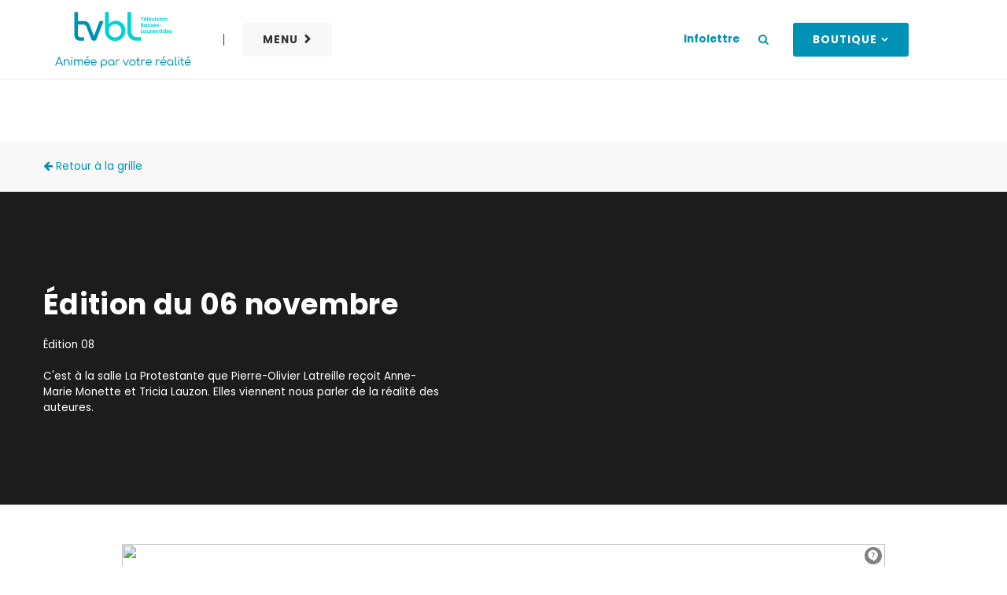

--- FILE ---
content_type: text/html; charset=UTF-8
request_url: https://tvbl.ca/episode/edition-du-06-novembre/
body_size: 14492
content:
<!DOCTYPE html>
<!--[if IE 7]>
<html class="ie ie7" lang="fr-FR" prefix="og: https://ogp.me/ns#">
<![endif]-->
<!--[if IE 8]>
<html class="ie ie8" lang="fr-FR" prefix="og: https://ogp.me/ns#">
<![endif]-->
<!--[if !(IE 7) | !(IE 8) ]><!-->
<html id="top" lang="fr-FR" prefix="og: https://ogp.me/ns#">

<head>
	<meta charset="UTF-8" />
	<link rel="dns-prefetch" href="//fonts.googleapis.com/">

	<script>
        window.dataLayer = window.dataLayer || [];
        function gtag() {
            dataLayer.push(arguments);
        }
        gtag("consent", "default", {
            ad_storage: "denied",
            analytics_storage: "granted",
            functionality_storage: "granted",
            personalization_storage: "denied",
            security_storage: "granted",
            wait_for_update: 2000,
        });
        gtag("set", "ads_data_redaction", true);
        gtag("set", "url_passthrough", false);
    </script>


	<meta name="facebook-domain-verification" content="6i86ioxoe7tcvikzntyq6uq86oc9lc" />
	<script data-minify="1" type="application/javascript" src="https://tvbl.ca/wp-content/cache/min/1/tag/480/smart.js?ver=1767719296" async></script>
	<script type="application/javascript">
		var sas = sas || {};
		sas.cmd = sas.cmd || [];
		sas.cmd.push(function() {
			sas.setup({
				networkid: 480,
				domain: "//www4.smartadserver.com",
				async: true
			});
		});
	</script>
	<script type="application/javascript">
    sas.cmd.push(function() {
        sas.call("std", {
            siteId: 156704, //
            pageId: 1013706, // Page : Medias_communautaires/tvbl
            formatId: 62279, // Format : 300 x 600 300x600
            target: '' // Ciblage
        });
    });
</script>
<noscript>
    <a href="https://www4.smartadserver.com/ac?jump=1&nwid=480&siteid=156704&pgname=tvbl&fmtid=62279&visit=m&tmstp=[timestamp]&out=nonrich" target="_blank">
        <img src="https://www4.smartadserver.com/ac?out=nonrich&nwid=480&siteid=156704&pgname=tvbl&fmtid=62279&visit=m&tmstp=[timestamp]" border="0" alt="" />
    </a>
</noscript>
	<!-- LINK MAILCHIMP -->
	<script id="mcjs">
		! function(c, h, i, m, p) {
			m = c.createElement(h), p = c.getElementsByTagName(h)[0], m.async = 1, m.src = i, p.parentNode.insertBefore(m, p)
		}(document, "script", "https://chimpstatic.com/mcjs-connected/js/users/8c8ea55fc64c12cb2792c58a9/0b32989c20e58bd906fa9f580.js");
	</script>
	<!-- ! LINK MAILCHIMP -->

	<!-- Facebook Pixel Code -->
	<script>
	!function(f,b,e,v,n,t,s)
	{if(f.fbq)return;n=f.fbq=function(){n.callMethod?
	n.callMethod.apply(n,arguments):n.queue.push(arguments)};
	if(!f._fbq)f._fbq=n;n.push=n;n.loaded=!0;n.version='2.0';
	n.queue=[];t=b.createElement(e);t.async=!0;
	t.src=v;s=b.getElementsByTagName(e)[0];
	s.parentNode.insertBefore(t,s)}(window, document,'script',
	'https://connect.facebook.net/en_US/fbevents.js');
	fbq('init', '445182846483132');
	fbq('track', 'PageView');
	</script>
	<noscript><img height="1" width="1" style="display:none"
	src="https://www.facebook.com/tr?id=445182846483132&ev=PageView&noscript=1"
	/></noscript>
	<!-- End Facebook Pixel Code -->

	<!-- Start cookieyes banner -->
	<script data-minify="1" id="cookieyes" type="text/javascript" src="https://tvbl.ca/wp-content/cache/min/1/client_data/6993e75a090f2cb4668892ce/script.js?ver=1767719297"></script>
	<!-- End cookieyes banner -->
	<script async src="https://pagead2.googlesyndication.com/pagead/js/adsbygoogle.js?client=ca-pub-1455462739365952"
	crossorigin="anonymous"></script>

	<title>Édition du 06 novembre - TVBL, la Télévision des Basses-Laurentides</title>
<link data-rocket-preload as="style" href="https://fonts.googleapis.com/css?family=Poppins%3A300%2C400%2C600%2C700&#038;display=swap" rel="preload">
<link href="https://fonts.googleapis.com/css?family=Poppins%3A300%2C400%2C600%2C700&#038;display=swap" media="print" onload="this.media=&#039;all&#039;" rel="stylesheet">
<noscript data-wpr-hosted-gf-parameters=""><link rel="stylesheet" href="https://fonts.googleapis.com/css?family=Poppins%3A300%2C400%2C600%2C700&#038;display=swap"></noscript>

	
		<link rel="profile" href="https://gmpg.org/xfn/11" />
		<meta name="viewport" content="width=device-width, initial-scale=1.0" />
				<link rel="apple-touch-icon" sizes="180x180" href="https://tvbl.ca/wp-content/themes/tvbl/images/favicons/apple-touch-icon.png">
		<link rel="icon" type="image/png" href="https://tvbl.ca/wp-content/themes/tvbl/images/favicons/favicon-32x32.png" sizes="32x32">
		<link rel="icon" type="image/png" href="https://tvbl.ca/wp-content/themes/tvbl/images/favicons/favicon-16x16.png" sizes="16x16">
		<link rel="manifest" href="https://tvbl.ca/wp-content/themes/tvbl/images/favicons/site.webmanifest">
		<link rel="mask-icon" href="https://tvbl.ca/wp-content/themes/tvbl/images/favicons/safari-pinned-tab.svg" color="#54b948">
		<meta name="msapplication-TileColor" content="#ffffff">
		<meta name="theme-color" content="#ffffff">
		
<!-- Optimisation des moteurs de recherche par Rank Math - https://rankmath.com/ -->
<meta name="robots" content="follow, index, max-snippet:-1, max-video-preview:-1, max-image-preview:large"/>
<link rel="canonical" href="https://tvbl.ca/episode/edition-du-06-novembre/" />
<meta property="og:locale" content="fr_FR" />
<meta property="og:type" content="article" />
<meta property="og:title" content="Édition du 06 novembre - TVBL, la Télévision des Basses-Laurentides" />
<meta property="og:url" content="https://tvbl.ca/episode/edition-du-06-novembre/" />
<meta property="og:site_name" content="TVBL, la Télévision des Basses-Laurentides" />
<meta property="og:updated_time" content="2019-11-07T18:07:36+01:00" />
<meta name="twitter:card" content="summary_large_image" />
<meta name="twitter:title" content="Édition du 06 novembre - TVBL, la Télévision des Basses-Laurentides" />
<!-- /Extension Rank Math WordPress SEO -->

<link rel='dns-prefetch' href='//hosted.paysafe.com' />
<link rel='dns-prefetch' href='//www.google.com' />
<link rel='dns-prefetch' href='//www.googletagmanager.com' />
<link rel='dns-prefetch' href='//fonts.googleapis.com' />
<link href='https://fonts.gstatic.com' crossorigin rel='preconnect' />
<link rel="alternate" title="oEmbed (JSON)" type="application/json+oembed" href="https://tvbl.ca/wp-json/oembed/1.0/embed?url=https%3A%2F%2Ftvbl.ca%2Fepisode%2Fedition-du-06-novembre%2F" />
<link rel="alternate" title="oEmbed (XML)" type="text/xml+oembed" href="https://tvbl.ca/wp-json/oembed/1.0/embed?url=https%3A%2F%2Ftvbl.ca%2Fepisode%2Fedition-du-06-novembre%2F&#038;format=xml" />
<style id='wp-img-auto-sizes-contain-inline-css' type='text/css'>
img:is([sizes=auto i],[sizes^="auto," i]){contain-intrinsic-size:3000px 1500px}
/*# sourceURL=wp-img-auto-sizes-contain-inline-css */
</style>
<style id='wp-block-library-inline-css' type='text/css'>
:root{--wp-block-synced-color:#7a00df;--wp-block-synced-color--rgb:122,0,223;--wp-bound-block-color:var(--wp-block-synced-color);--wp-editor-canvas-background:#ddd;--wp-admin-theme-color:#007cba;--wp-admin-theme-color--rgb:0,124,186;--wp-admin-theme-color-darker-10:#006ba1;--wp-admin-theme-color-darker-10--rgb:0,107,160.5;--wp-admin-theme-color-darker-20:#005a87;--wp-admin-theme-color-darker-20--rgb:0,90,135;--wp-admin-border-width-focus:2px}@media (min-resolution:192dpi){:root{--wp-admin-border-width-focus:1.5px}}.wp-element-button{cursor:pointer}:root .has-very-light-gray-background-color{background-color:#eee}:root .has-very-dark-gray-background-color{background-color:#313131}:root .has-very-light-gray-color{color:#eee}:root .has-very-dark-gray-color{color:#313131}:root .has-vivid-green-cyan-to-vivid-cyan-blue-gradient-background{background:linear-gradient(135deg,#00d084,#0693e3)}:root .has-purple-crush-gradient-background{background:linear-gradient(135deg,#34e2e4,#4721fb 50%,#ab1dfe)}:root .has-hazy-dawn-gradient-background{background:linear-gradient(135deg,#faaca8,#dad0ec)}:root .has-subdued-olive-gradient-background{background:linear-gradient(135deg,#fafae1,#67a671)}:root .has-atomic-cream-gradient-background{background:linear-gradient(135deg,#fdd79a,#004a59)}:root .has-nightshade-gradient-background{background:linear-gradient(135deg,#330968,#31cdcf)}:root .has-midnight-gradient-background{background:linear-gradient(135deg,#020381,#2874fc)}:root{--wp--preset--font-size--normal:16px;--wp--preset--font-size--huge:42px}.has-regular-font-size{font-size:1em}.has-larger-font-size{font-size:2.625em}.has-normal-font-size{font-size:var(--wp--preset--font-size--normal)}.has-huge-font-size{font-size:var(--wp--preset--font-size--huge)}.has-text-align-center{text-align:center}.has-text-align-left{text-align:left}.has-text-align-right{text-align:right}.has-fit-text{white-space:nowrap!important}#end-resizable-editor-section{display:none}.aligncenter{clear:both}.items-justified-left{justify-content:flex-start}.items-justified-center{justify-content:center}.items-justified-right{justify-content:flex-end}.items-justified-space-between{justify-content:space-between}.screen-reader-text{border:0;clip-path:inset(50%);height:1px;margin:-1px;overflow:hidden;padding:0;position:absolute;width:1px;word-wrap:normal!important}.screen-reader-text:focus{background-color:#ddd;clip-path:none;color:#444;display:block;font-size:1em;height:auto;left:5px;line-height:normal;padding:15px 23px 14px;text-decoration:none;top:5px;width:auto;z-index:100000}html :where(.has-border-color){border-style:solid}html :where([style*=border-top-color]){border-top-style:solid}html :where([style*=border-right-color]){border-right-style:solid}html :where([style*=border-bottom-color]){border-bottom-style:solid}html :where([style*=border-left-color]){border-left-style:solid}html :where([style*=border-width]){border-style:solid}html :where([style*=border-top-width]){border-top-style:solid}html :where([style*=border-right-width]){border-right-style:solid}html :where([style*=border-bottom-width]){border-bottom-style:solid}html :where([style*=border-left-width]){border-left-style:solid}html :where(img[class*=wp-image-]){height:auto;max-width:100%}:where(figure){margin:0 0 1em}html :where(.is-position-sticky){--wp-admin--admin-bar--position-offset:var(--wp-admin--admin-bar--height,0px)}@media screen and (max-width:600px){html :where(.is-position-sticky){--wp-admin--admin-bar--position-offset:0px}}

/*# sourceURL=wp-block-library-inline-css */
</style><style id='global-styles-inline-css' type='text/css'>
:root{--wp--preset--aspect-ratio--square: 1;--wp--preset--aspect-ratio--4-3: 4/3;--wp--preset--aspect-ratio--3-4: 3/4;--wp--preset--aspect-ratio--3-2: 3/2;--wp--preset--aspect-ratio--2-3: 2/3;--wp--preset--aspect-ratio--16-9: 16/9;--wp--preset--aspect-ratio--9-16: 9/16;--wp--preset--color--black: #000000;--wp--preset--color--cyan-bluish-gray: #abb8c3;--wp--preset--color--white: #ffffff;--wp--preset--color--pale-pink: #f78da7;--wp--preset--color--vivid-red: #cf2e2e;--wp--preset--color--luminous-vivid-orange: #ff6900;--wp--preset--color--luminous-vivid-amber: #fcb900;--wp--preset--color--light-green-cyan: #7bdcb5;--wp--preset--color--vivid-green-cyan: #00d084;--wp--preset--color--pale-cyan-blue: #8ed1fc;--wp--preset--color--vivid-cyan-blue: #0693e3;--wp--preset--color--vivid-purple: #9b51e0;--wp--preset--gradient--vivid-cyan-blue-to-vivid-purple: linear-gradient(135deg,rgb(6,147,227) 0%,rgb(155,81,224) 100%);--wp--preset--gradient--light-green-cyan-to-vivid-green-cyan: linear-gradient(135deg,rgb(122,220,180) 0%,rgb(0,208,130) 100%);--wp--preset--gradient--luminous-vivid-amber-to-luminous-vivid-orange: linear-gradient(135deg,rgb(252,185,0) 0%,rgb(255,105,0) 100%);--wp--preset--gradient--luminous-vivid-orange-to-vivid-red: linear-gradient(135deg,rgb(255,105,0) 0%,rgb(207,46,46) 100%);--wp--preset--gradient--very-light-gray-to-cyan-bluish-gray: linear-gradient(135deg,rgb(238,238,238) 0%,rgb(169,184,195) 100%);--wp--preset--gradient--cool-to-warm-spectrum: linear-gradient(135deg,rgb(74,234,220) 0%,rgb(151,120,209) 20%,rgb(207,42,186) 40%,rgb(238,44,130) 60%,rgb(251,105,98) 80%,rgb(254,248,76) 100%);--wp--preset--gradient--blush-light-purple: linear-gradient(135deg,rgb(255,206,236) 0%,rgb(152,150,240) 100%);--wp--preset--gradient--blush-bordeaux: linear-gradient(135deg,rgb(254,205,165) 0%,rgb(254,45,45) 50%,rgb(107,0,62) 100%);--wp--preset--gradient--luminous-dusk: linear-gradient(135deg,rgb(255,203,112) 0%,rgb(199,81,192) 50%,rgb(65,88,208) 100%);--wp--preset--gradient--pale-ocean: linear-gradient(135deg,rgb(255,245,203) 0%,rgb(182,227,212) 50%,rgb(51,167,181) 100%);--wp--preset--gradient--electric-grass: linear-gradient(135deg,rgb(202,248,128) 0%,rgb(113,206,126) 100%);--wp--preset--gradient--midnight: linear-gradient(135deg,rgb(2,3,129) 0%,rgb(40,116,252) 100%);--wp--preset--font-size--small: 13px;--wp--preset--font-size--medium: 20px;--wp--preset--font-size--large: 36px;--wp--preset--font-size--x-large: 42px;--wp--preset--spacing--20: 0.44rem;--wp--preset--spacing--30: 0.67rem;--wp--preset--spacing--40: 1rem;--wp--preset--spacing--50: 1.5rem;--wp--preset--spacing--60: 2.25rem;--wp--preset--spacing--70: 3.38rem;--wp--preset--spacing--80: 5.06rem;--wp--preset--shadow--natural: 6px 6px 9px rgba(0, 0, 0, 0.2);--wp--preset--shadow--deep: 12px 12px 50px rgba(0, 0, 0, 0.4);--wp--preset--shadow--sharp: 6px 6px 0px rgba(0, 0, 0, 0.2);--wp--preset--shadow--outlined: 6px 6px 0px -3px rgb(255, 255, 255), 6px 6px rgb(0, 0, 0);--wp--preset--shadow--crisp: 6px 6px 0px rgb(0, 0, 0);}:where(.is-layout-flex){gap: 0.5em;}:where(.is-layout-grid){gap: 0.5em;}body .is-layout-flex{display: flex;}.is-layout-flex{flex-wrap: wrap;align-items: center;}.is-layout-flex > :is(*, div){margin: 0;}body .is-layout-grid{display: grid;}.is-layout-grid > :is(*, div){margin: 0;}:where(.wp-block-columns.is-layout-flex){gap: 2em;}:where(.wp-block-columns.is-layout-grid){gap: 2em;}:where(.wp-block-post-template.is-layout-flex){gap: 1.25em;}:where(.wp-block-post-template.is-layout-grid){gap: 1.25em;}.has-black-color{color: var(--wp--preset--color--black) !important;}.has-cyan-bluish-gray-color{color: var(--wp--preset--color--cyan-bluish-gray) !important;}.has-white-color{color: var(--wp--preset--color--white) !important;}.has-pale-pink-color{color: var(--wp--preset--color--pale-pink) !important;}.has-vivid-red-color{color: var(--wp--preset--color--vivid-red) !important;}.has-luminous-vivid-orange-color{color: var(--wp--preset--color--luminous-vivid-orange) !important;}.has-luminous-vivid-amber-color{color: var(--wp--preset--color--luminous-vivid-amber) !important;}.has-light-green-cyan-color{color: var(--wp--preset--color--light-green-cyan) !important;}.has-vivid-green-cyan-color{color: var(--wp--preset--color--vivid-green-cyan) !important;}.has-pale-cyan-blue-color{color: var(--wp--preset--color--pale-cyan-blue) !important;}.has-vivid-cyan-blue-color{color: var(--wp--preset--color--vivid-cyan-blue) !important;}.has-vivid-purple-color{color: var(--wp--preset--color--vivid-purple) !important;}.has-black-background-color{background-color: var(--wp--preset--color--black) !important;}.has-cyan-bluish-gray-background-color{background-color: var(--wp--preset--color--cyan-bluish-gray) !important;}.has-white-background-color{background-color: var(--wp--preset--color--white) !important;}.has-pale-pink-background-color{background-color: var(--wp--preset--color--pale-pink) !important;}.has-vivid-red-background-color{background-color: var(--wp--preset--color--vivid-red) !important;}.has-luminous-vivid-orange-background-color{background-color: var(--wp--preset--color--luminous-vivid-orange) !important;}.has-luminous-vivid-amber-background-color{background-color: var(--wp--preset--color--luminous-vivid-amber) !important;}.has-light-green-cyan-background-color{background-color: var(--wp--preset--color--light-green-cyan) !important;}.has-vivid-green-cyan-background-color{background-color: var(--wp--preset--color--vivid-green-cyan) !important;}.has-pale-cyan-blue-background-color{background-color: var(--wp--preset--color--pale-cyan-blue) !important;}.has-vivid-cyan-blue-background-color{background-color: var(--wp--preset--color--vivid-cyan-blue) !important;}.has-vivid-purple-background-color{background-color: var(--wp--preset--color--vivid-purple) !important;}.has-black-border-color{border-color: var(--wp--preset--color--black) !important;}.has-cyan-bluish-gray-border-color{border-color: var(--wp--preset--color--cyan-bluish-gray) !important;}.has-white-border-color{border-color: var(--wp--preset--color--white) !important;}.has-pale-pink-border-color{border-color: var(--wp--preset--color--pale-pink) !important;}.has-vivid-red-border-color{border-color: var(--wp--preset--color--vivid-red) !important;}.has-luminous-vivid-orange-border-color{border-color: var(--wp--preset--color--luminous-vivid-orange) !important;}.has-luminous-vivid-amber-border-color{border-color: var(--wp--preset--color--luminous-vivid-amber) !important;}.has-light-green-cyan-border-color{border-color: var(--wp--preset--color--light-green-cyan) !important;}.has-vivid-green-cyan-border-color{border-color: var(--wp--preset--color--vivid-green-cyan) !important;}.has-pale-cyan-blue-border-color{border-color: var(--wp--preset--color--pale-cyan-blue) !important;}.has-vivid-cyan-blue-border-color{border-color: var(--wp--preset--color--vivid-cyan-blue) !important;}.has-vivid-purple-border-color{border-color: var(--wp--preset--color--vivid-purple) !important;}.has-vivid-cyan-blue-to-vivid-purple-gradient-background{background: var(--wp--preset--gradient--vivid-cyan-blue-to-vivid-purple) !important;}.has-light-green-cyan-to-vivid-green-cyan-gradient-background{background: var(--wp--preset--gradient--light-green-cyan-to-vivid-green-cyan) !important;}.has-luminous-vivid-amber-to-luminous-vivid-orange-gradient-background{background: var(--wp--preset--gradient--luminous-vivid-amber-to-luminous-vivid-orange) !important;}.has-luminous-vivid-orange-to-vivid-red-gradient-background{background: var(--wp--preset--gradient--luminous-vivid-orange-to-vivid-red) !important;}.has-very-light-gray-to-cyan-bluish-gray-gradient-background{background: var(--wp--preset--gradient--very-light-gray-to-cyan-bluish-gray) !important;}.has-cool-to-warm-spectrum-gradient-background{background: var(--wp--preset--gradient--cool-to-warm-spectrum) !important;}.has-blush-light-purple-gradient-background{background: var(--wp--preset--gradient--blush-light-purple) !important;}.has-blush-bordeaux-gradient-background{background: var(--wp--preset--gradient--blush-bordeaux) !important;}.has-luminous-dusk-gradient-background{background: var(--wp--preset--gradient--luminous-dusk) !important;}.has-pale-ocean-gradient-background{background: var(--wp--preset--gradient--pale-ocean) !important;}.has-electric-grass-gradient-background{background: var(--wp--preset--gradient--electric-grass) !important;}.has-midnight-gradient-background{background: var(--wp--preset--gradient--midnight) !important;}.has-small-font-size{font-size: var(--wp--preset--font-size--small) !important;}.has-medium-font-size{font-size: var(--wp--preset--font-size--medium) !important;}.has-large-font-size{font-size: var(--wp--preset--font-size--large) !important;}.has-x-large-font-size{font-size: var(--wp--preset--font-size--x-large) !important;}
/*# sourceURL=global-styles-inline-css */
</style>

<style id='classic-theme-styles-inline-css' type='text/css'>
/*! This file is auto-generated */
.wp-block-button__link{color:#fff;background-color:#32373c;border-radius:9999px;box-shadow:none;text-decoration:none;padding:calc(.667em + 2px) calc(1.333em + 2px);font-size:1.125em}.wp-block-file__button{background:#32373c;color:#fff;text-decoration:none}
/*# sourceURL=/wp-includes/css/classic-themes.min.css */
</style>

<link data-minify="1" rel='stylesheet' id='main-css-css' href='https://tvbl.ca/wp-content/cache/background-css/1/tvbl.ca/wp-content/cache/min/1/wp-content/themes/tvbl/css/style.css?ver=1767719296&wpr_t=1769411259' type='text/css' media='all' />
<script type="text/javascript" src="https://tvbl.ca/wp-includes/js/jquery/jquery.min.js?ver=3.7.1" id="jquery-core-js"></script>

<!-- Extrait de code de la balise Google (gtag.js) ajouté par Site Kit -->
<!-- Extrait Google Analytics ajouté par Site Kit -->
<script type="text/javascript" src="https://www.googletagmanager.com/gtag/js?id=G-X8BMRW90W5" id="google_gtagjs-js" async></script>
<script type="text/javascript" id="google_gtagjs-js-after">
/* <![CDATA[ */
window.dataLayer = window.dataLayer || [];function gtag(){dataLayer.push(arguments);}
gtag("set","linker",{"domains":["tvbl.ca"]});
gtag("js", new Date());
gtag("set", "developer_id.dZTNiMT", true);
gtag("config", "G-X8BMRW90W5");
//# sourceURL=google_gtagjs-js-after
/* ]]> */
</script>
<link rel="https://api.w.org/" href="https://tvbl.ca/wp-json/" /><link rel="EditURI" type="application/rsd+xml" title="RSD" href="https://tvbl.ca/xmlrpc.php?rsd" />
<meta name="generator" content="WordPress 6.9" />
<link rel='shortlink' href='https://tvbl.ca/?p=1450' />
<meta name="generator" content="Site Kit by Google 1.168.0" />			<!-- Google Tag Manager -->
			<script>(function(w,d,s,l,i){w[l]=w[l]||[];w[l].push({'gtm.start':
			new Date().getTime(),event:'gtm.js'});var f=d.getElementsByTagName(s)[0],
			j=d.createElement(s),dl=l!='dataLayer'?'&l='+l:'';j.async=true;j.src=
			'https://www.googletagmanager.com/gtm.js?id='+i+dl;f.parentNode.insertBefore(j,f);
			})(window,document,'script','dataLayer','GTM-K26Q637');</script>
			<!-- End Google Tag Manager -->
			<style type="text/css">.recentcomments a{display:inline !important;padding:0 !important;margin:0 !important;}</style>		<style type="text/css" id="wp-custom-css">
			.newsletter_block form{
	  display: flex;
    flex-direction: column;
    align-items: center;
}		</style>
		<noscript><style id="rocket-lazyload-nojs-css">.rll-youtube-player, [data-lazy-src]{display:none !important;}</style></noscript><style id="wpr-lazyload-bg-container"></style><style id="wpr-lazyload-bg-exclusion"></style>
<noscript>
<style id="wpr-lazyload-bg-nostyle">.title-bar{--wpr-bg-7ab05508-55f8-4c56-beb3-46b49bb14c87: url('https://tvbl.ca/wp-content/themes/tvbl/images/bg-title-bar.jpg');}.error404{--wpr-bg-b73b5995-59fa-4644-aec6-048c68cd54d2: url('https://tvbl.ca/wp-content/themes/tvbl/images/404-bg.jpg');}.home .adhesions{--wpr-bg-c19b6995-e8df-4d10-89c7-df7a6eeac83b: url('https://tvbl.ca/wp-content/themes/tvbl/images/adhesion-bg.jpg');}.team_block .team-grid .member figure{--wpr-bg-3a194da7-b3bc-45d3-b5dd-17cbb875d5c8: url('https://tvbl.ca/wp-content/themes/tvbl/images/img-member.jpg');}</style>
</noscript>
<script type="application/javascript">const rocket_pairs = [{"selector":".title-bar","style":".title-bar{--wpr-bg-7ab05508-55f8-4c56-beb3-46b49bb14c87: url('https:\/\/tvbl.ca\/wp-content\/themes\/tvbl\/images\/bg-title-bar.jpg');}","hash":"7ab05508-55f8-4c56-beb3-46b49bb14c87","url":"https:\/\/tvbl.ca\/wp-content\/themes\/tvbl\/images\/bg-title-bar.jpg"},{"selector":".error404","style":".error404{--wpr-bg-b73b5995-59fa-4644-aec6-048c68cd54d2: url('https:\/\/tvbl.ca\/wp-content\/themes\/tvbl\/images\/404-bg.jpg');}","hash":"b73b5995-59fa-4644-aec6-048c68cd54d2","url":"https:\/\/tvbl.ca\/wp-content\/themes\/tvbl\/images\/404-bg.jpg"},{"selector":".home .adhesions","style":".home .adhesions{--wpr-bg-c19b6995-e8df-4d10-89c7-df7a6eeac83b: url('https:\/\/tvbl.ca\/wp-content\/themes\/tvbl\/images\/adhesion-bg.jpg');}","hash":"c19b6995-e8df-4d10-89c7-df7a6eeac83b","url":"https:\/\/tvbl.ca\/wp-content\/themes\/tvbl\/images\/adhesion-bg.jpg"},{"selector":".team_block .team-grid .member figure","style":".team_block .team-grid .member figure{--wpr-bg-3a194da7-b3bc-45d3-b5dd-17cbb875d5c8: url('https:\/\/tvbl.ca\/wp-content\/themes\/tvbl\/images\/img-member.jpg');}","hash":"3a194da7-b3bc-45d3-b5dd-17cbb875d5c8","url":"https:\/\/tvbl.ca\/wp-content\/themes\/tvbl\/images\/img-member.jpg"}]; const rocket_excluded_pairs = [];</script><meta name="generator" content="WP Rocket 3.20.3" data-wpr-features="wpr_lazyload_css_bg_img wpr_minify_js wpr_lazyload_images wpr_minify_css wpr_preload_links wpr_desktop" /></head>

<body class="wp-singular episode-template-default single single-episode postid-1450 wp-theme-tvbl">


				<!-- Google Tag Manager (noscript) -->
			<noscript><iframe src="https://www.googletagmanager.com/ns.html?id=GTM-K26Q637"
			height="0" width="0" style="display:none;visibility:hidden"></iframe></noscript>
			<!-- End Google Tag Manager (noscript) -->
			
	<div data-rocket-location-hash="779e49681e4bced73d8f889ac2d96935" class="page-wrapper">
		<header data-rocket-location-hash="e04a1d2c6cea256152f41f7049046fd5" class="header">

			<div data-rocket-location-hash="40f22408a88335a0945fffe944caafc3" class="container">
				<a class="logo" href="https://tvbl.ca"><img src="data:image/svg+xml,%3Csvg%20xmlns='http://www.w3.org/2000/svg'%20viewBox='0%200%200%200'%3E%3C/svg%3E" alt="TVBL, la Télévision des Basses-Laurentides" data-lazy-src="https://tvbl.ca/wp-content/themes/tvbl/images/logo.svg" /><noscript><img src="https://tvbl.ca/wp-content/themes/tvbl/images/logo.svg" alt="TVBL, la Télévision des Basses-Laurentides" /></noscript></a>

				<div class="menu__wrapper">
					<a class="drop__menu" href="#" >Menu</a>
					<div class="menu__content">
						<div class="nav__episode">
							<div class="in__shows">
								<a href="#" class="shows__title"> Nos émissions</a>
																
																	
																														<a href="https://tvbl.ca/emission/acces-local/">
											<figure data-bg="https://tvbl.ca/wp-content/uploads/2025/01/acl-logo-300x169.jpg" class="ratio-55 rocket-lazyload" style="" title="Édition du 18 décembre 2025"></figure>
										</a>
																																	
																	
																														<a href="https://tvbl.ca/emission/gouter-local/">
											<figure data-bg="https://tvbl.ca/wp-content/uploads/2025/09/gl-360x200-1-300x167.jpg" class="ratio-55 rocket-lazyload" style="" title="La cheffe Gabrielle Hiller-Rivard cuisine la bette à carde de la Ferme aux Trois Petits Pois"></figure>
										</a>
																																	
																	
																														<a href="https://tvbl.ca/emission/ma-banlieue-x-music-4-cancer/">
											<figure data-bg="https://tvbl.ca/wp-content/uploads/2024/01/mb-vignette-710x400-1-1-300x169.jpg" class="ratio-55 rocket-lazyload" style="" title="Ma banlieue x Music 4 Cancer"></figure>
										</a>
																																	
																	
																														<a href="https://tvbl.ca/emission/perspectives/">
											<figure data-bg="https://tvbl.ca/wp-content/uploads/2025/09/p1-300x169.png" class="ratio-55 rocket-lazyload" style="" title="Immigration temporaire: la force de travail invisible des Basses-Laurentides"></figure>
										</a>
																																	<a href="https://tvbl.ca/web-tele/" class="link__page">Web-télé</a>

							</div>
						</div>
						<nav class="main-nav-wrap"><ul id="menu-menu" class="menu"><li id="menu-item-2866" class="menu-item menu-item-type-custom menu-item-object-custom menu-item-has-children menu-item-2866"><a href="#">À propos</a>
<ul class="sub-menu">
	<li id="menu-item-1848" class="menu-item menu-item-type-post_type menu-item-object-page menu-item-1848"><a href="https://tvbl.ca/a-propos/a-propos/">À propos</a></li>
	<li id="menu-item-1847" class="menu-item menu-item-type-post_type menu-item-object-page menu-item-1847"><a href="https://tvbl.ca/a-propos/notre-equipe/">Notre équipe</a></li>
	<li id="menu-item-1845" class="menu-item menu-item-type-post_type menu-item-object-page menu-item-1845"><a href="https://tvbl.ca/a-propos/conseil-dadministration/">Conseil d’administration</a></li>
	<li id="menu-item-3214" class="menu-item menu-item-type-post_type menu-item-object-page menu-item-3214"><a href="https://tvbl.ca/a-propos/comites/">Comités</a></li>
	<li id="menu-item-2867" class="menu-item menu-item-type-post_type menu-item-object-page menu-item-2867"><a href="https://tvbl.ca/services-corporatifs/">Services corporatifs</a></li>
	<li id="menu-item-3230" class="menu-item menu-item-type-post_type menu-item-object-page menu-item-3230"><a href="https://tvbl.ca/emploi/">Emploi</a></li>
	<li id="menu-item-1846" class="menu-item menu-item-type-post_type menu-item-object-page menu-item-1846"><a href="https://tvbl.ca/a-propos/nos-benevoles/">Nos bénévoles</a></li>
	<li id="menu-item-2868" class="menu-item menu-item-type-post_type menu-item-object-page menu-item-2868"><a href="https://tvbl.ca/faq/">FAQ</a></li>
	<li id="menu-item-4267" class="menu-item menu-item-type-post_type menu-item-object-page menu-item-4267"><a href="https://tvbl.ca/politique-de-confidentialite/">Politique de confidentialité</a></li>
</ul>
</li>
<li id="menu-item-253" class="menu-item menu-item-type-custom menu-item-object-custom menu-item-has-children menu-item-253"><a href="#">Autre</a>
<ul class="sub-menu">
	<li id="menu-item-2870" class="menu-item menu-item-type-post_type menu-item-object-page menu-item-2870"><a href="https://tvbl.ca/horaire/">Horaire</a></li>
	<li id="menu-item-2884" class="menu-item menu-item-type-post_type menu-item-object-page menu-item-2884"><a href="https://tvbl.ca/soumettre-un-projet/">Soumettre un projet</a></li>
	<li id="menu-item-566" class="menu-item menu-item-type-post_type menu-item-object-page menu-item-566"><a href="https://tvbl.ca/tele-bingo/">Télé-Bingo</a></li>
	<li id="menu-item-5636" class="menu-item menu-item-type-post_type menu-item-object-page menu-item-5636"><a href="https://tvbl.ca/concours-votez-pour-votre-recette-coup-de-coeur/">Concours – Votez pour votre recette coup de cœur!</a></li>
	<li id="menu-item-3056" class="menu-item menu-item-type-post_type menu-item-object-page menu-item-3056"><a href="https://tvbl.ca/a-propos/rapport-annuel-2017-2018/">Rapport annuel 2017-2018</a></li>
	<li id="menu-item-3055" class="menu-item menu-item-type-post_type menu-item-object-page menu-item-3055"><a href="https://tvbl.ca/a-propos/rapport-annuel-2018-2019/">Rapport annuel 2018-2019</a></li>
	<li id="menu-item-3054" class="menu-item menu-item-type-post_type menu-item-object-page menu-item-3054"><a href="https://tvbl.ca/a-propos/rapport-annuel-2019-2020/">Rapport annuel 2019-2020</a></li>
	<li id="menu-item-3139" class="menu-item menu-item-type-post_type menu-item-object-page menu-item-3139"><a href="https://tvbl.ca/a-propos/a-venir-rapport-annuel-2020-2021/">Rapport annuel 2020-2021</a></li>
	<li id="menu-item-3752" class="menu-item menu-item-type-post_type menu-item-object-page menu-item-3752"><a href="https://tvbl.ca/rapport-annuel-2021-2022/">Rapport annuel 2021-2022</a></li>
	<li id="menu-item-4328" class="menu-item menu-item-type-post_type menu-item-object-page menu-item-4328"><a href="https://tvbl.ca/rapport-annuel-2022-2023/">Rapport annuel 2022-2023</a></li>
	<li id="menu-item-5224" class="menu-item menu-item-type-post_type menu-item-object-page menu-item-has-children menu-item-5224"><a href="https://tvbl.ca/a-propos/rapport-annuel-2023-2024/">Rapport annuel 2023-2024</a>
	<ul class="sub-menu">
		<li id="menu-item-6189" class="menu-item menu-item-type-post_type menu-item-object-page menu-item-6189"><a href="https://tvbl.ca/rapport-annuel-2024-2025/">Rapport annuel 2024-2025</a></li>
	</ul>
</li>
	<li id="menu-item-2871" class="menu-item menu-item-type-post_type menu-item-object-page menu-item-2871"><a href="https://tvbl.ca/nous-joindre/">Nous joindre</a></li>
</ul>
</li>
<li id="menu-item-373" class="menu-item menu-item-type-custom menu-item-object-custom menu-item-has-children menu-item-373"><a href="#">Boutique</a>
<ul class="sub-menu">
	<li id="menu-item-73" class="menu-item menu-item-type-post_type menu-item-object-page menu-item-73"><a href="https://tvbl.ca/boutique/membership-institutionnel/">Membership institutionnel</a></li>
	<li id="menu-item-72" class="menu-item menu-item-type-post_type menu-item-object-page menu-item-72"><a href="https://tvbl.ca/boutique/membership-pme/">Membership PME</a></li>
	<li id="menu-item-71" class="menu-item menu-item-type-post_type menu-item-object-page menu-item-71"><a href="https://tvbl.ca/boutique/membership-organismes/">Membership organisme</a></li>
	<li id="menu-item-70" class="menu-item menu-item-type-post_type menu-item-object-page menu-item-70"><a href="https://tvbl.ca/boutique/membership-individuel/">Membership individuel</a></li>
	<li id="menu-item-68" class="menu-item menu-item-type-post_type menu-item-object-page menu-item-68"><a href="https://tvbl.ca/boutique/emission-extrait-demission/">Émission – Extrait d’émission</a></li>
	<li id="menu-item-69" class="menu-item menu-item-type-post_type menu-item-object-page menu-item-69"><a href="https://tvbl.ca/boutique/emission-integrale/">Émission – intégrale</a></li>
	<li id="menu-item-1476" class="menu-item menu-item-type-post_type menu-item-object-page menu-item-1476"><a href="https://tvbl.ca/boutique/voeux-de-noel/">Voeux de Noël</a></li>
</ul>
</li>
</ul></nav>					</div>

				</div>

				<div class="links__search">
					<div class="overlay"></div>
					<a href="#" class="nav__link search__toggle">
						<i class="fa fa-search"></i>
					</a>
				</div>

				<div class="links__newsletter">
					<a href="https://tvbl.ca/infolettre/">Infolettre</a>
				</div>
				<nav class="shop-nav-wrap"><ul id="menu-boutique" class="menu"><li id="menu-item-2873" class="boutique menu-item menu-item-type-custom menu-item-object-custom menu-item-has-children menu-item-2873"><a href="#">Boutique</a>
<ul class="sub-menu">
	<li id="menu-item-2874" class="menu-item menu-item-type-post_type menu-item-object-page menu-item-2874"><a href="https://tvbl.ca/boutique/emission-extrait-demission/">Émission – Extrait d’émission</a></li>
	<li id="menu-item-2875" class="menu-item menu-item-type-post_type menu-item-object-page menu-item-2875"><a href="https://tvbl.ca/boutique/emission-integrale/">Émission – Intégrale</a></li>
	<li id="menu-item-2876" class="menu-item menu-item-type-post_type menu-item-object-page menu-item-2876"><a href="https://tvbl.ca/boutique/membership-individuel/">Membership individuel</a></li>
	<li id="menu-item-2877" class="menu-item menu-item-type-post_type menu-item-object-page menu-item-2877"><a href="https://tvbl.ca/boutique/membership-institutionnel/">Membership institutionnel</a></li>
	<li id="menu-item-2878" class="menu-item menu-item-type-post_type menu-item-object-page menu-item-2878"><a href="https://tvbl.ca/boutique/membership-organismes/">Membership organisme</a></li>
	<li id="menu-item-2879" class="menu-item menu-item-type-post_type menu-item-object-page menu-item-2879"><a href="https://tvbl.ca/boutique/membership-pme/">Membership PME</a></li>
	<li id="menu-item-2880" class="menu-item menu-item-type-post_type menu-item-object-page menu-item-2880"><a href="https://tvbl.ca/boutique/paiement/">Paiement</a></li>
	<li id="menu-item-2881" class="menu-item menu-item-type-post_type menu-item-object-page menu-item-2881"><a href="https://tvbl.ca/boutique/paiement-cheque/">Paiement – Chèque</a></li>
	<li id="menu-item-2882" class="menu-item menu-item-type-post_type menu-item-object-page menu-item-2882"><a href="https://tvbl.ca/boutique/voeux-de-noel/">Voeux de Noël</a></li>
</ul>
</li>
</ul></nav>
				<div class="mobile-nav-wrap">
    <div class="top-mobile">
        <button class="hamburger  mobile-nav-toggle menu-toggle" type="button">
    		<span class="hamburger-box">
    			<span class="hamburger-inner"></span>
    		</span>
    	</button>
    </div>
    <div class="mobile-menu">
                    <div class="socials">
                                    <a href="https://www.facebook.com/TVBL09/" target="_blank" onclick="gaTracker('send', 'event', 'category', 'action', {'nonInteraction': 1});"><i class="fa fa-facebook"></i></a>
                                    <a href="https://www.instagram.com/tvbl_609/" target="_blank" onclick="gaTracker('send', 'event', 'category', 'action', {'nonInteraction': 1});"><i class="fa fa-instagram"></i></a>
                                    <a href="https://www.youtube.com/@TVBL609" target="_blank" onclick="gaTracker('send', 'event', 'category', 'action', {'nonInteraction': 1});"><i class="fa fa-youtube"></i></a>
                                    <a href="https://www.linkedin.com/notifications/?filter=all" target="_blank" onclick="gaTracker('send', 'event', 'category', 'action', {'nonInteraction': 1});"><i class="fa fa-linkedin"></i></a>
                                    <a href="https://www.tiktok.com/@tvbl609" target="_blank" onclick="gaTracker('send', 'event', 'category', 'action', {'nonInteraction': 1});"><i class="fa fa-tiktok"></i></a>
                                <a href="mailto:&#105;n&#102;o&#64;t&#118;bl.&#99;a"><i class="fa fa-envelope"></i></a>
            </div>
                <ul class="top-m">
            <li><a href="https://tvbl.ca">Accueil</a></li>
            <li class="menu-item menu-item-type-custom menu-item-object-custom menu-item-has-children menu-item-2866"><a href="#">À propos</a>
<ul class="sub-menu">
	<li class="menu-item menu-item-type-post_type menu-item-object-page menu-item-1848"><a href="https://tvbl.ca/a-propos/a-propos/">À propos</a></li>
	<li class="menu-item menu-item-type-post_type menu-item-object-page menu-item-1847"><a href="https://tvbl.ca/a-propos/notre-equipe/">Notre équipe</a></li>
	<li class="menu-item menu-item-type-post_type menu-item-object-page menu-item-1845"><a href="https://tvbl.ca/a-propos/conseil-dadministration/">Conseil d’administration</a></li>
	<li class="menu-item menu-item-type-post_type menu-item-object-page menu-item-3214"><a href="https://tvbl.ca/a-propos/comites/">Comités</a></li>
	<li class="menu-item menu-item-type-post_type menu-item-object-page menu-item-2867"><a href="https://tvbl.ca/services-corporatifs/">Services corporatifs</a></li>
	<li class="menu-item menu-item-type-post_type menu-item-object-page menu-item-3230"><a href="https://tvbl.ca/emploi/">Emploi</a></li>
	<li class="menu-item menu-item-type-post_type menu-item-object-page menu-item-1846"><a href="https://tvbl.ca/a-propos/nos-benevoles/">Nos bénévoles</a></li>
	<li class="menu-item menu-item-type-post_type menu-item-object-page menu-item-2868"><a href="https://tvbl.ca/faq/">FAQ</a></li>
	<li class="menu-item menu-item-type-post_type menu-item-object-page menu-item-4267"><a href="https://tvbl.ca/politique-de-confidentialite/">Politique de confidentialité</a></li>
</ul>
</li>
<li class="menu-item menu-item-type-custom menu-item-object-custom menu-item-has-children menu-item-253"><a href="#">Autre</a>
<ul class="sub-menu">
	<li class="menu-item menu-item-type-post_type menu-item-object-page menu-item-2870"><a href="https://tvbl.ca/horaire/">Horaire</a></li>
	<li class="menu-item menu-item-type-post_type menu-item-object-page menu-item-2884"><a href="https://tvbl.ca/soumettre-un-projet/">Soumettre un projet</a></li>
	<li class="menu-item menu-item-type-post_type menu-item-object-page menu-item-566"><a href="https://tvbl.ca/tele-bingo/">Télé-Bingo</a></li>
	<li class="menu-item menu-item-type-post_type menu-item-object-page menu-item-5636"><a href="https://tvbl.ca/concours-votez-pour-votre-recette-coup-de-coeur/">Concours – Votez pour votre recette coup de cœur!</a></li>
	<li class="menu-item menu-item-type-post_type menu-item-object-page menu-item-3056"><a href="https://tvbl.ca/a-propos/rapport-annuel-2017-2018/">Rapport annuel 2017-2018</a></li>
	<li class="menu-item menu-item-type-post_type menu-item-object-page menu-item-3055"><a href="https://tvbl.ca/a-propos/rapport-annuel-2018-2019/">Rapport annuel 2018-2019</a></li>
	<li class="menu-item menu-item-type-post_type menu-item-object-page menu-item-3054"><a href="https://tvbl.ca/a-propos/rapport-annuel-2019-2020/">Rapport annuel 2019-2020</a></li>
	<li class="menu-item menu-item-type-post_type menu-item-object-page menu-item-3139"><a href="https://tvbl.ca/a-propos/a-venir-rapport-annuel-2020-2021/">Rapport annuel 2020-2021</a></li>
	<li class="menu-item menu-item-type-post_type menu-item-object-page menu-item-3752"><a href="https://tvbl.ca/rapport-annuel-2021-2022/">Rapport annuel 2021-2022</a></li>
	<li class="menu-item menu-item-type-post_type menu-item-object-page menu-item-4328"><a href="https://tvbl.ca/rapport-annuel-2022-2023/">Rapport annuel 2022-2023</a></li>
	<li class="menu-item menu-item-type-post_type menu-item-object-page menu-item-has-children menu-item-5224"><a href="https://tvbl.ca/a-propos/rapport-annuel-2023-2024/">Rapport annuel 2023-2024</a>
	<ul class="sub-menu">
		<li class="menu-item menu-item-type-post_type menu-item-object-page menu-item-6189"><a href="https://tvbl.ca/rapport-annuel-2024-2025/">Rapport annuel 2024-2025</a></li>
	</ul>
</li>
	<li class="menu-item menu-item-type-post_type menu-item-object-page menu-item-2871"><a href="https://tvbl.ca/nous-joindre/">Nous joindre</a></li>
</ul>
</li>
<li class="menu-item menu-item-type-custom menu-item-object-custom menu-item-has-children menu-item-373"><a href="#">Boutique</a>
<ul class="sub-menu">
	<li class="menu-item menu-item-type-post_type menu-item-object-page menu-item-73"><a href="https://tvbl.ca/boutique/membership-institutionnel/">Membership institutionnel</a></li>
	<li class="menu-item menu-item-type-post_type menu-item-object-page menu-item-72"><a href="https://tvbl.ca/boutique/membership-pme/">Membership PME</a></li>
	<li class="menu-item menu-item-type-post_type menu-item-object-page menu-item-71"><a href="https://tvbl.ca/boutique/membership-organismes/">Membership organisme</a></li>
	<li class="menu-item menu-item-type-post_type menu-item-object-page menu-item-70"><a href="https://tvbl.ca/boutique/membership-individuel/">Membership individuel</a></li>
	<li class="menu-item menu-item-type-post_type menu-item-object-page menu-item-68"><a href="https://tvbl.ca/boutique/emission-extrait-demission/">Émission – Extrait d’émission</a></li>
	<li class="menu-item menu-item-type-post_type menu-item-object-page menu-item-69"><a href="https://tvbl.ca/boutique/emission-integrale/">Émission – intégrale</a></li>
	<li class="menu-item menu-item-type-post_type menu-item-object-page menu-item-1476"><a href="https://tvbl.ca/boutique/voeux-de-noel/">Voeux de Noël</a></li>
</ul>
</li>
        </ul>
        <div class="nav__episode">
            <a href="https://tvbl.ca/web-tele/" class="link__page link--mobile">Web-télé</a> 
            <div class="in__shows">
                                
                                    
                    

                                                <a class="show" href="https://tvbl.ca/episode/edition-du-18-decembre-2025/">
                            <figure data-bg="https://tvbl.ca/wp-content/uploads/2025/01/acl-logo-300x169.jpg" class="ratio-55 rocket-lazyload" style="" title="Édition du 18 décembre 2025"></figure>
                        </a>
                                                                    
                                    
                    

                                                <a class="show" href="https://tvbl.ca/episode/la-cheffe-gabrielle-hiller-rivard-cuisine-la-bette-a-carde-de-la-ferme-aux-trois-petits-pois/">
                            <figure data-bg="https://tvbl.ca/wp-content/uploads/2025/09/gl-360x200-1-300x167.jpg" class="ratio-55 rocket-lazyload" style="" title="La cheffe Gabrielle Hiller-Rivard cuisine la bette à carde de la Ferme aux Trois Petits Pois"></figure>
                        </a>
                                                                    
                                    
                    

                                                <a class="show" href="https://tvbl.ca/episode/ma-banlieue-x-music-4-cancer/">
                            <figure data-bg="https://tvbl.ca/wp-content/uploads/2024/01/mb-vignette-710x400-1-1-300x169.jpg" class="ratio-55 rocket-lazyload" style="" title="Ma banlieue x Music 4 Cancer"></figure>
                        </a>
                                                                    
                                    
                    

                                                <a class="show" href="https://tvbl.ca/episode/immigration-temporaire-la-force-de-travail-invisible-des-basses-laurentides/">
                            <figure data-bg="https://tvbl.ca/wp-content/uploads/2025/09/p1-300x169.png" class="ratio-55 rocket-lazyload" style="" title="Immigration temporaire: la force de travail invisible des Basses-Laurentides"></figure>
                        </a>
                                                    
            </div>
        </div>
    </div>
</div>
			</div>
		</header>


		<div data-rocket-location-hash="cfc7ae22f8c5b16d09748a9d430f30f5" class="search__overlay">
    <span class="close">Fermer<span>&times;</span></span>
    <div data-rocket-location-hash="d1caaee69d385268a4c1899f6210f611" class="in__search">
        <h2>Rechercher</h2>
        <form action="https://tvbl.ca/recherche-avancee/" method="get">
            <label>
                <input type="search" class="search-field" placeholder="Recherche" onfocus="if(this.value==this.defaultValue)this.value='';" onblur="if(this.value=='')this.value=this.defaultValue;" type="text" name="swpquery" id="search">
            </label>
            <button type="submit" class="search-submit"><i class="fa fa-search"></i></button>
        </form>
    </div>
</div>		<div data-rocket-location-hash="095ce127bd598248eac8659c9e7ee703" class="main">
<section data-rocket-location-hash="c438333741fee5d418fb4943478b8cda" class="content">
			<div class="title-bar">
			<div class="container">
				<h1>À deux pas de la sortie</h1>
			</div>
		</div>
		<div class="sub-page">
			<div class="container">
				<a class="back" href="https://tvbl.ca/emission/a-deux-pas-de-la-sortie/"><i class="fa fa-arrow-left"></i> Retour à la grille</a>
			</div>
		</div>
	
	<div class="splash-bg">

					
		<div data-bg="https://tvbl.ca/wp-content/uploads/2018/10/dpds-a2018.png" class="bg rocket-lazyload" style=""></div>

		
		<div class="container ">
			<div class="intro">
				<div class="in">
										<h2 class="h1">Édition du 06 novembre</h2>
											<div class="desc">
							Édition 08<br />
<br />
C'est à la salle La Protestante que Pierre-Olivier Latreille reçoit Anne-Marie Monette et Tricia Lauzon. Elles viennent nous parler de la réalité des auteures. 						</div>
									</div>
			</div>

							<div class="vimeo">
                    					<div class="ratio-55"><iframe src="https://player.vimeo.com/video/371650109?autoplay=1&title=0&byline=0&portrait=0&autopause=0" style="position:absolute;top:0;left:0;width:100%;height:100%;" frameborder="0" webkitallowfullscreen mozallowfullscreen allowfullscreen></iframe></div><script data-minify="1" src="https://tvbl.ca/wp-content/cache/min/1/api/player.js?ver=1767719332"></script>
                                    </div>
			
					</div>
	</div>

		<section class="content container">
		<div class="page-content">

	        <div class="page-layouts">
	            	        </div>
	    </div>

	</section>
	
</section> 

		</div>

					<div data-rocket-location-hash="841b0687bce35b94ae0a09253df3848b" class="pub pub-header" id="sas_13386"></div>

			<script type="application/javascript">
				sas.cmd.push(function() {
					sas.call("std", {
						siteId: 156704,		//
						pageId: 1013706,	// Page : Medias_communautaires/tvbl
						formatId: 13386,	// Format : Super bannière 728 x 90 728x90
						target: ''			// Ciblage
					});
				});
			</script>
			<noscript>
				<a href="//www4.smartadserver.com/ac?jump=1&nwid=480&siteid=156704&pgname=tvbl&fmtid=13386&visit=m&tmstp=[timestamp]&out=nonrich" target="_blank">
					<img src="//www4.smartadserver.com/ac?out=nonrich&nwid=480&siteid=156704&pgname=tvbl&fmtid=13386&visit=m&tmstp=[timestamp]" border="0" alt="" />
				</a>
			</noscript>
		
		<footer data-rocket-location-hash="26b66c55819f093a427fdd0fc59b90c4" class="footer with-billboard">
			<div data-rocket-location-hash="17030d03f5e9ca98ef35165f49382c3c" class="footer-inner">

									<div class="pub pub-footer" id="sas_52944"></div>

					<script type="application/javascript">
						sas.cmd.push(function() {
							sas.call("std", {
								siteId: 156704,		//
								pageId: 1013706,	// Page : Medias_communautaires/tvbl
								formatId: 52944,	// Format : 300 x 250 - 1 300x250
								target: ''			// Ciblage
							});
						});
					</script>
					<noscript>
						<a href="//www4.smartadserver.com/ac?jump=1&nwid=480&siteid=156704&pgname=tvbl&fmtid=52944&visit=m&tmstp=[timestamp]&out=nonrich" target="_blank">
							<img src="//www4.smartadserver.com/ac?out=nonrich&nwid=480&siteid=156704&pgname=tvbl&fmtid=52944&visit=m&tmstp=[timestamp]" border="0" alt="" />
						</a>
					</noscript>
				
								
				<div class="shows">

											<div class="contact">
							<h3>Nous joindre</h3>
							<p class="address">33 rue Blainville Ouest, bureau 100,<br />
Sainte-Thérèse, QC, J7E 1X1</p>
						</div>
					
											<a href="mailto:"> <i class="fa fa-envelope-o"></i> info@tvbl.ca</a>
					
											<a href="tel:"> <i class="fa fa-phone"></i> (450) 434-5021</a>
					
					    <div class="socials">
                    <a class="social" href="https://www.facebook.com/TVBL09/" target="_blank" onclick="gaTracker('send', 'event', 'category', 'action', {'nonInteraction': 1});"><i class="fa fa-facebook"></i></a>
                    <a class="social" href="https://www.instagram.com/tvbl_609/" target="_blank" onclick="gaTracker('send', 'event', 'category', 'action', {'nonInteraction': 1});"><i class="fa fa-instagram"></i></a>
                    <a class="social" href="https://www.youtube.com/@TVBL609" target="_blank" onclick="gaTracker('send', 'event', 'category', 'action', {'nonInteraction': 1});"><i class="fa fa-youtube"></i></a>
                    <a class="social" href="https://www.linkedin.com/notifications/?filter=all" target="_blank" onclick="gaTracker('send', 'event', 'category', 'action', {'nonInteraction': 1});"><i class="fa fa-linkedin"></i></a>
                    <a class="social" href="https://www.tiktok.com/@tvbl609" target="_blank" onclick="gaTracker('send', 'event', 'category', 'action', {'nonInteraction': 1});"><i class="fa fa-tiktok"></i></a>
            </div>
				</div>

				<div class="ctas__live">
					<div class="ctas">
						<h3>Devenir membre</h3>
													<div class="buttons">
																	<div class="button-ob">
										<a class="button-link" href="https://tvbl.ca/boutique/membership-institutionnel/">Membership institutionnel</a>
									</div>
																	<div class="button-ob">
										<a class="button-link" href="https://tvbl.ca/boutique/membership-pme/">Membership PME</a>
									</div>
																	<div class="button-ob">
										<a class="button-link" href="https://tvbl.ca/boutique/membership-organismes/">Membership Organismes</a>
									</div>
																	<div class="button-ob">
										<a class="button-link" href="https://tvbl.ca/boutique/membership-individuel/">Membership Individuel</a>
									</div>
															</div>
											</div>

					<div class="live__show">
						<h3>Épisode en cours</h3>
													<div class="buttons">
								<div class="button-ob">
									<a class="button-link" href="#"> Afficher l'épisode</a>
								</div>
							</div>
											</div>
				</div>

				
			</div>
		</footer>

		<div data-rocket-location-hash="bd1ba4fb4f05490c1cd7b07f81ce38a2" class="copyright">
			<div data-rocket-location-hash="525a6c96b387bfb54d17af7a579d6fc2" class="inner">
				<div class="in">
							<a class="footer-lock" id="ptb_footer_lock" href="https://tvbl.ca/wp-admin"><i class="fa fa-lock"></i></a>
		 Tous droits réservés 2026					<span class="sep"></span>
					TVBL, la Télévision des Basses-Laurentides					<span class="sep"></span>
					<a href="https://pardesign.net">Création et Design Web PAR Design</a>
				</div>
				<a href="" class="conditions"></a>
			</div>
		</div>

	</div>
	<script type="speculationrules">
{"prefetch":[{"source":"document","where":{"and":[{"href_matches":"/*"},{"not":{"href_matches":["/wp-*.php","/wp-admin/*","/wp-content/uploads/*","/wp-content/*","/wp-content/plugins/*","/wp-content/themes/tvbl/*","/*\\?(.+)"]}},{"not":{"selector_matches":"a[rel~=\"nofollow\"]"}},{"not":{"selector_matches":".no-prefetch, .no-prefetch a"}}]},"eagerness":"conservative"}]}
</script>
<script type="text/javascript" id="rocket-browser-checker-js-after">
/* <![CDATA[ */
"use strict";var _createClass=function(){function defineProperties(target,props){for(var i=0;i<props.length;i++){var descriptor=props[i];descriptor.enumerable=descriptor.enumerable||!1,descriptor.configurable=!0,"value"in descriptor&&(descriptor.writable=!0),Object.defineProperty(target,descriptor.key,descriptor)}}return function(Constructor,protoProps,staticProps){return protoProps&&defineProperties(Constructor.prototype,protoProps),staticProps&&defineProperties(Constructor,staticProps),Constructor}}();function _classCallCheck(instance,Constructor){if(!(instance instanceof Constructor))throw new TypeError("Cannot call a class as a function")}var RocketBrowserCompatibilityChecker=function(){function RocketBrowserCompatibilityChecker(options){_classCallCheck(this,RocketBrowserCompatibilityChecker),this.passiveSupported=!1,this._checkPassiveOption(this),this.options=!!this.passiveSupported&&options}return _createClass(RocketBrowserCompatibilityChecker,[{key:"_checkPassiveOption",value:function(self){try{var options={get passive(){return!(self.passiveSupported=!0)}};window.addEventListener("test",null,options),window.removeEventListener("test",null,options)}catch(err){self.passiveSupported=!1}}},{key:"initRequestIdleCallback",value:function(){!1 in window&&(window.requestIdleCallback=function(cb){var start=Date.now();return setTimeout(function(){cb({didTimeout:!1,timeRemaining:function(){return Math.max(0,50-(Date.now()-start))}})},1)}),!1 in window&&(window.cancelIdleCallback=function(id){return clearTimeout(id)})}},{key:"isDataSaverModeOn",value:function(){return"connection"in navigator&&!0===navigator.connection.saveData}},{key:"supportsLinkPrefetch",value:function(){var elem=document.createElement("link");return elem.relList&&elem.relList.supports&&elem.relList.supports("prefetch")&&window.IntersectionObserver&&"isIntersecting"in IntersectionObserverEntry.prototype}},{key:"isSlowConnection",value:function(){return"connection"in navigator&&"effectiveType"in navigator.connection&&("2g"===navigator.connection.effectiveType||"slow-2g"===navigator.connection.effectiveType)}}]),RocketBrowserCompatibilityChecker}();
//# sourceURL=rocket-browser-checker-js-after
/* ]]> */
</script>
<script type="text/javascript" id="rocket-preload-links-js-extra">
/* <![CDATA[ */
var RocketPreloadLinksConfig = {"excludeUris":"/(?:.+/)?feed(?:/(?:.+/?)?)?$|/(?:.+/)?embed/|/(index.php/)?(.*)wp-json(/.*|$)|/refer/|/go/|/recommend/|/recommends/","usesTrailingSlash":"1","imageExt":"jpg|jpeg|gif|png|tiff|bmp|webp|avif|pdf|doc|docx|xls|xlsx|php","fileExt":"jpg|jpeg|gif|png|tiff|bmp|webp|avif|pdf|doc|docx|xls|xlsx|php|html|htm","siteUrl":"https://tvbl.ca","onHoverDelay":"100","rateThrottle":"3"};
//# sourceURL=rocket-preload-links-js-extra
/* ]]> */
</script>
<script type="text/javascript" id="rocket-preload-links-js-after">
/* <![CDATA[ */
(function() {
"use strict";var r="function"==typeof Symbol&&"symbol"==typeof Symbol.iterator?function(e){return typeof e}:function(e){return e&&"function"==typeof Symbol&&e.constructor===Symbol&&e!==Symbol.prototype?"symbol":typeof e},e=function(){function i(e,t){for(var n=0;n<t.length;n++){var i=t[n];i.enumerable=i.enumerable||!1,i.configurable=!0,"value"in i&&(i.writable=!0),Object.defineProperty(e,i.key,i)}}return function(e,t,n){return t&&i(e.prototype,t),n&&i(e,n),e}}();function i(e,t){if(!(e instanceof t))throw new TypeError("Cannot call a class as a function")}var t=function(){function n(e,t){i(this,n),this.browser=e,this.config=t,this.options=this.browser.options,this.prefetched=new Set,this.eventTime=null,this.threshold=1111,this.numOnHover=0}return e(n,[{key:"init",value:function(){!this.browser.supportsLinkPrefetch()||this.browser.isDataSaverModeOn()||this.browser.isSlowConnection()||(this.regex={excludeUris:RegExp(this.config.excludeUris,"i"),images:RegExp(".("+this.config.imageExt+")$","i"),fileExt:RegExp(".("+this.config.fileExt+")$","i")},this._initListeners(this))}},{key:"_initListeners",value:function(e){-1<this.config.onHoverDelay&&document.addEventListener("mouseover",e.listener.bind(e),e.listenerOptions),document.addEventListener("mousedown",e.listener.bind(e),e.listenerOptions),document.addEventListener("touchstart",e.listener.bind(e),e.listenerOptions)}},{key:"listener",value:function(e){var t=e.target.closest("a"),n=this._prepareUrl(t);if(null!==n)switch(e.type){case"mousedown":case"touchstart":this._addPrefetchLink(n);break;case"mouseover":this._earlyPrefetch(t,n,"mouseout")}}},{key:"_earlyPrefetch",value:function(t,e,n){var i=this,r=setTimeout(function(){if(r=null,0===i.numOnHover)setTimeout(function(){return i.numOnHover=0},1e3);else if(i.numOnHover>i.config.rateThrottle)return;i.numOnHover++,i._addPrefetchLink(e)},this.config.onHoverDelay);t.addEventListener(n,function e(){t.removeEventListener(n,e,{passive:!0}),null!==r&&(clearTimeout(r),r=null)},{passive:!0})}},{key:"_addPrefetchLink",value:function(i){return this.prefetched.add(i.href),new Promise(function(e,t){var n=document.createElement("link");n.rel="prefetch",n.href=i.href,n.onload=e,n.onerror=t,document.head.appendChild(n)}).catch(function(){})}},{key:"_prepareUrl",value:function(e){if(null===e||"object"!==(void 0===e?"undefined":r(e))||!1 in e||-1===["http:","https:"].indexOf(e.protocol))return null;var t=e.href.substring(0,this.config.siteUrl.length),n=this._getPathname(e.href,t),i={original:e.href,protocol:e.protocol,origin:t,pathname:n,href:t+n};return this._isLinkOk(i)?i:null}},{key:"_getPathname",value:function(e,t){var n=t?e.substring(this.config.siteUrl.length):e;return n.startsWith("/")||(n="/"+n),this._shouldAddTrailingSlash(n)?n+"/":n}},{key:"_shouldAddTrailingSlash",value:function(e){return this.config.usesTrailingSlash&&!e.endsWith("/")&&!this.regex.fileExt.test(e)}},{key:"_isLinkOk",value:function(e){return null!==e&&"object"===(void 0===e?"undefined":r(e))&&(!this.prefetched.has(e.href)&&e.origin===this.config.siteUrl&&-1===e.href.indexOf("?")&&-1===e.href.indexOf("#")&&!this.regex.excludeUris.test(e.href)&&!this.regex.images.test(e.href))}}],[{key:"run",value:function(){"undefined"!=typeof RocketPreloadLinksConfig&&new n(new RocketBrowserCompatibilityChecker({capture:!0,passive:!0}),RocketPreloadLinksConfig).init()}}]),n}();t.run();
}());

//# sourceURL=rocket-preload-links-js-after
/* ]]> */
</script>
<script type="text/javascript" id="rocket_lazyload_css-js-extra">
/* <![CDATA[ */
var rocket_lazyload_css_data = {"threshold":"300"};
//# sourceURL=rocket_lazyload_css-js-extra
/* ]]> */
</script>
<script type="text/javascript" id="rocket_lazyload_css-js-after">
/* <![CDATA[ */
!function o(n,c,a){function u(t,e){if(!c[t]){if(!n[t]){var r="function"==typeof require&&require;if(!e&&r)return r(t,!0);if(s)return s(t,!0);throw(e=new Error("Cannot find module '"+t+"'")).code="MODULE_NOT_FOUND",e}r=c[t]={exports:{}},n[t][0].call(r.exports,function(e){return u(n[t][1][e]||e)},r,r.exports,o,n,c,a)}return c[t].exports}for(var s="function"==typeof require&&require,e=0;e<a.length;e++)u(a[e]);return u}({1:[function(e,t,r){"use strict";{const c="undefined"==typeof rocket_pairs?[]:rocket_pairs,a=(("undefined"==typeof rocket_excluded_pairs?[]:rocket_excluded_pairs).map(t=>{var e=t.selector;document.querySelectorAll(e).forEach(e=>{e.setAttribute("data-rocket-lazy-bg-"+t.hash,"excluded")})}),document.querySelector("#wpr-lazyload-bg-container"));var o=rocket_lazyload_css_data.threshold||300;const u=new IntersectionObserver(e=>{e.forEach(t=>{t.isIntersecting&&c.filter(e=>t.target.matches(e.selector)).map(t=>{var e;t&&((e=document.createElement("style")).textContent=t.style,a.insertAdjacentElement("afterend",e),t.elements.forEach(e=>{u.unobserve(e),e.setAttribute("data-rocket-lazy-bg-"+t.hash,"loaded")}))})})},{rootMargin:o+"px"});function n(){0<(0<arguments.length&&void 0!==arguments[0]?arguments[0]:[]).length&&c.forEach(t=>{try{document.querySelectorAll(t.selector).forEach(e=>{"loaded"!==e.getAttribute("data-rocket-lazy-bg-"+t.hash)&&"excluded"!==e.getAttribute("data-rocket-lazy-bg-"+t.hash)&&(u.observe(e),(t.elements||=[]).push(e))})}catch(e){console.error(e)}})}n(),function(){const r=window.MutationObserver;return function(e,t){if(e&&1===e.nodeType)return(t=new r(t)).observe(e,{attributes:!0,childList:!0,subtree:!0}),t}}()(document.querySelector("body"),n)}},{}]},{},[1]);
//# sourceURL=rocket_lazyload_css-js-after
/* ]]> */
</script>
<script type="text/javascript" src="https://tvbl.ca/wp-content/themes/tvbl/js/slick.min.js?ver=1698259998" id="slick-js"></script>
<script data-minify="1" type="text/javascript" src="https://tvbl.ca/wp-content/cache/min/1/wp-content/themes/tvbl/js/js.cookie.js?ver=1767719297" id="cookie-js"></script>
<script data-minify="1" type="text/javascript" src="https://tvbl.ca/wp-content/cache/min/1/wp-content/themes/tvbl/js/par_paysafe.js?ver=1767719297" id="par_paysafe-js"></script>
<script data-minify="1" type="text/javascript" src="https://tvbl.ca/wp-content/cache/min/1/checkout/v1/latest/paysafe.checkout.min.js?ver=1767719297" id="paysafe-js"></script>
<script type="text/javascript" src="https://tvbl.ca/wp-includes/js/comment-reply.min.js?ver=6.9" id="comment-reply-js" async="async" data-wp-strategy="async" fetchpriority="low"></script>
<script type="text/javascript" id="main-script-js-extra">
/* <![CDATA[ */
var PAR = {"ajaxurl":"https://tvbl.ca/wp-admin/admin-ajax.php?lang=fr"};
//# sourceURL=main-script-js-extra
/* ]]> */
</script>
<script data-minify="1" type="text/javascript" src="https://tvbl.ca/wp-content/cache/min/1/wp-content/themes/tvbl/js/script.js?ver=1767719297" id="main-script-js"></script>
<script type="text/javascript" id="gforms_recaptcha_recaptcha-js-extra">
/* <![CDATA[ */
var gforms_recaptcha_recaptcha_strings = {"nonce":"665a16870b","disconnect":"Disconnecting","change_connection_type":"Resetting","spinner":"https://tvbl.ca/wp-content/plugins/gravityforms/images/spinner.svg","connection_type":"classic","disable_badge":"1","change_connection_type_title":"Change Connection Type","change_connection_type_message":"Changing the connection type will delete your current settings.  Do you want to proceed?","disconnect_title":"Disconnect","disconnect_message":"Disconnecting from reCAPTCHA will delete your current settings.  Do you want to proceed?","site_key":"6LeHfzgqAAAAAL_-OJPCi69JSMb5rTDIVmS_3HZr"};
//# sourceURL=gforms_recaptcha_recaptcha-js-extra
/* ]]> */
</script>
<script type="text/javascript" src="https://www.google.com/recaptcha/api.js?render=6LeHfzgqAAAAAL_-OJPCi69JSMb5rTDIVmS_3HZr&amp;ver=2.1.0" id="gforms_recaptcha_recaptcha-js" defer="defer" data-wp-strategy="defer"></script>
<script type="text/javascript" src="https://tvbl.ca/wp-content/plugins/gravityformsrecaptcha/js/frontend.min.js?ver=2.1.0" id="gforms_recaptcha_frontend-js" defer="defer" data-wp-strategy="defer"></script>
<script>window.lazyLoadOptions=[{elements_selector:"img[data-lazy-src],.rocket-lazyload",data_src:"lazy-src",data_srcset:"lazy-srcset",data_sizes:"lazy-sizes",class_loading:"lazyloading",class_loaded:"lazyloaded",threshold:300,callback_loaded:function(element){if(element.tagName==="IFRAME"&&element.dataset.rocketLazyload=="fitvidscompatible"){if(element.classList.contains("lazyloaded")){if(typeof window.jQuery!="undefined"){if(jQuery.fn.fitVids){jQuery(element).parent().fitVids()}}}}}},{elements_selector:".rocket-lazyload",data_src:"lazy-src",data_srcset:"lazy-srcset",data_sizes:"lazy-sizes",class_loading:"lazyloading",class_loaded:"lazyloaded",threshold:300,}];window.addEventListener('LazyLoad::Initialized',function(e){var lazyLoadInstance=e.detail.instance;if(window.MutationObserver){var observer=new MutationObserver(function(mutations){var image_count=0;var iframe_count=0;var rocketlazy_count=0;mutations.forEach(function(mutation){for(var i=0;i<mutation.addedNodes.length;i++){if(typeof mutation.addedNodes[i].getElementsByTagName!=='function'){continue}
if(typeof mutation.addedNodes[i].getElementsByClassName!=='function'){continue}
images=mutation.addedNodes[i].getElementsByTagName('img');is_image=mutation.addedNodes[i].tagName=="IMG";iframes=mutation.addedNodes[i].getElementsByTagName('iframe');is_iframe=mutation.addedNodes[i].tagName=="IFRAME";rocket_lazy=mutation.addedNodes[i].getElementsByClassName('rocket-lazyload');image_count+=images.length;iframe_count+=iframes.length;rocketlazy_count+=rocket_lazy.length;if(is_image){image_count+=1}
if(is_iframe){iframe_count+=1}}});if(image_count>0||iframe_count>0||rocketlazy_count>0){lazyLoadInstance.update()}});var b=document.getElementsByTagName("body")[0];var config={childList:!0,subtree:!0};observer.observe(b,config)}},!1)</script><script data-no-minify="1" async src="https://tvbl.ca/wp-content/plugins/wp-rocket/assets/js/lazyload/17.8.3/lazyload.min.js"></script><script>var rocket_beacon_data = {"ajax_url":"https:\/\/tvbl.ca\/wp-admin\/admin-ajax.php","nonce":"c4123c4ed1","url":"https:\/\/tvbl.ca\/episode\/edition-du-06-novembre","is_mobile":false,"width_threshold":1600,"height_threshold":700,"delay":500,"debug":null,"status":{"atf":true,"lrc":true,"preconnect_external_domain":true},"elements":"img, video, picture, p, main, div, li, svg, section, header, span","lrc_threshold":1800,"preconnect_external_domain_elements":["link","script","iframe"],"preconnect_external_domain_exclusions":["static.cloudflareinsights.com","rel=\"profile\"","rel=\"preconnect\"","rel=\"dns-prefetch\"","rel=\"icon\""]}</script><script data-name="wpr-wpr-beacon" src='https://tvbl.ca/wp-content/plugins/wp-rocket/assets/js/wpr-beacon.min.js' async></script></body>
</html>

<!-- This website is like a Rocket, isn't it? Performance optimized by WP Rocket. Learn more: https://wp-rocket.me -->

--- FILE ---
content_type: text/javascript; charset=UTF-8
request_url: https://tvbl.ca/wp-content/cache/min/1/wp-content/themes/tvbl/js/script.js?ver=1767719297
body_size: 1131
content:
(function($){'use strict';var animationObject;function PARanimation(){if($.type(animationObject)==="undefined"){animationObject=$('[paranim-type]')}
animationObject.each(function(index,element){var $currentElement=$(element),animationType=$currentElement.attr('paranim-type');if(PARonscreen($currentElement)){$currentElement.addClass('animated '+animationType)}})}
function PARonscreen(element){var windowBottomEdge=$(window).scrollTop()+$(window).height();var elementTopEdge=element.offset().top;var offset=200;return elementTopEdge+offset<=windowBottomEdge}
$(window).on('load',function(){PARanimation()});$(window).on('scroll',function(e){PARanimation()})}(jQuery));(function($){'use strict';$('#wpadminbar').addClass('fixed');$('.cat-select .selected').click(function(){$(this).parent().find('.list').toggleClass('active');return!1});$('.hamburger').click(function(){$(this).toggleClass('active');$('.mobile-menu').toggleClass("active-menu");return!1});$(".banner__popup .close").click(function(){$(".banner__popup").addClass("banner__hide");$(".live__show").addClass("live__inactive");Cookies.set('Remove','true',{expires:1})});$(".live__show a").click(function(){$(".banner__popup").removeClass("banner__hide");$(".live__show").removeClass("live__inactive");Cookies.set('Remove','false')});$('.search__toggle').on({click:function(e){$('.search__overlay').toggleClass("active");$(".search__overlay .search-field").focus();return!1}});$('.search__overlay .close').on({click:function(e){$('.search__overlay').toggleClass("active");$(".search__overlay .search-field").focus();return!1}});$(function(){if(Cookies.get('Remove')=='true'&&Cookies.get('Remove')!='undefined'){$(".live__show").addClass("live__inactive");$(".banner__popup").addClass("banner__hide")}else{$(".live__show").removeClass("live__inactive");$(".banner__popup").removeClass("banner__hide")}});$(".drop__menu").click(function(){$("body").toggleClass("background-filter");$(".menu__content").toggleClass("menu__active");$(".search-toggle").toggleClass("toggle__active");$(".shop-nav-wrap").toggleClass("toggle__active");$('body').toggleClass("stop-scroll")});$(document).click(function(e){if(e.target.tagName=="BODY"){$('body').removeClass('background-filter');$(".menu__content").removeClass('menu__active');$(".search-toggle ").removeClass("toggle__active");$(".shop-nav-wrap ").removeClass("toggle__active")}});$('.acc .title, .acc .toggle').click(function(){var parent=$(this).closest('.acc');if(parent.hasClass('active')){parent.removeClass('active');$('.acc .contents').slideUp(300)}else{if($('.acc').not($(this.parent)).hasClass('active')){$('.acc').removeClass('active');$('.acc .contents').slideUp(300)}
parent.addClass('active');parent.find('.contents').slideToggle(300)}
return!1});if($('.header.with-billboard').length){window.onscroll=function(){var st=$(this).scrollTop();var topb=$('.header').outerHeight();var pub=$('.header').height();if($(window).width()>1024){if(st<(310+pub)){$('.header').css('padding-top',(280-st));$('.header .pub-header').css('height',(250-st))}else{$('.header').css('padding-top',0);$('.header .pub-header').css('height',0)}}};$(window).scroll()}
function filter_days(){var grid=$('.schedule.day-active');grid.find('.day').each(function(index){if($(this).data('day')==grid.data('day')){$(this).show()}else{$(this).hide()}})}
function filter_episodes(){var grid=$('.list-shows.season-active');grid.find('.item-show').each(function(index){if($(this).hasClass(grid.data('season'))||$(this).hasClass('pub-side')){$(this).show()}else{$(this).hide()}})}
$(document).on("click",".page-template-schedule .list a",function(){$('.page-template-schedule .list').removeClass('active');$('.page-template-schedule .selected span').html($(this).html());$('.page-template-schedule .schedule').addClass("day-active");$('.page-template-schedule .schedule').data('day',$(this).data('day'));filter_days();return!1});$(document).on("click",".episodes-filters .list a",function(){$('.episodes-filters .list').removeClass('active');$('.episodes-filters .selected span').html($(this).html());$('.list-shows').addClass("season-active");$('.list-shows').data('season',$(this).data('season'));filter_episodes();return!1});if($('.episodes-filters .selected.onload').length){$('.list-shows').addClass("season-active");$('.list-shows').data('season',$('.selected.onload').data('season'));filter_episodes()}
if($('.schedule .current-day').length){$('.page-template-schedule .selected span').html($('.schedule').data('today'));$('.page-template-schedule .schedule').addClass("day-active");$('.page-template-schedule .schedule').data('day',$('.schedule').data('today'));filter_days()}
$('.second-nav-toggle').click(function(){$('.hamburger-menu').toggleClass('active');return!1});$('.toggle-more').click(function(){$(this).hide();$('.desc').toggleClass('active');return!1});$('.search-toggle').click(function(){console.log('mimi');$('.search-wrap').toggleClass('active');$(this).toggleClass('menu-active');$(".search-field").focus();return!1});$('.mobile-menu .menu-item-has-children > a').click(function(){$(this).toggleClass('menu-active');$(this).closest('li').toggleClass('menu-active');$(this).closest('li').children('.sub-menu').slideToggle(300);$(this).closest('li').children('.sub-menu').toggleClass('sub-active');return!1});if($.fn.slick){$('.shows-slider').slick({slidesToShow:4,slidesToScroll:1,infinite:!0,dots:!1,arrows:!0,prevArrow:' ',nextArrow:'<i class="fa fa-caret-right"></i>',focusOnSelect:!0,responsive:[{breakpoint:1280,settings:{slidesToShow:3,slidesToScroll:1}},{breakpoint:1024,settings:{slidesToShow:2,slidesToScroll:1}},{breakpoint:599,settings:{slidesToShow:1,slidesToScroll:1}}]})}}(jQuery))

--- FILE ---
content_type: application/javascript; charset=UTF-8
request_url: https://www4.smartadserver.com/genericpost
body_size: 4032
content:
/*_hs_*/;var sas = sas || {};
if(sas && sas.events && sas.events.fire && typeof sas.events.fire === "function" )
        sas.events.fire("ad", { tagId: "sas_52944", formatId: 52944 }, "sas_52944");;/*_hs_*/(()=>{"use strict";var t={4888:(t,e)=>{Object.defineProperty(e,"__esModule",{value:!0}),e.LoadManager=void 0;class s{constructor(){this.scripts=new Map,this.callbacks=[]}static getUrls(t){const e=window.sas,s="string"==typeof t?[t]:t,a=e.utils.cdns[location.protocol]||e.utils.cdns["https:"]||"https://ced-ns.sascdn.com";return s.map(t=>a.replace(/\/+$/,"")+"/"+t.replace(/^\/+/,""))}static loadLink(t){const e=document.createElement("link");e.rel="stylesheet",e.href=t,document.head.appendChild(e)}static loadLinkCdn(t){s.getUrls(t).forEach(s.loadLink)}loadScriptCdn(t,e){const a=s.getUrls(t);for(const t of a){let e=this.scripts.get(t);e||(e={url:t,loaded:!1},this.scripts.set(t,e),this.loadScript(e))}(null==e?void 0:e.onLoad)&&(this.callbacks.push({called:!1,dependencies:a,function:e.onLoad}),this.executeCallbacks())}onScriptLoad(t){t.loaded=!0,this.executeCallbacks()}loadScript(t){const e=document.currentScript,s=document.createElement("script");s.onload=()=>this.onScriptLoad(t),s.src=t.url,e?(e.insertAdjacentElement("afterend",s),window.sas.currentScript=e):document.head.appendChild(s)}executeCallbacks(){this.callbacks.forEach(t=>{!t.called&&t.dependencies.every(t=>{var e;return null===(e=this.scripts.get(t))||void 0===e?void 0:e.loaded})&&(t.called=!0,t.function())}),this.callbacks=this.callbacks.filter(t=>!t.called)}}e.LoadManager=s}},e={};function s(a){var c=e[a];if(void 0!==c)return c.exports;var l=e[a]={exports:{}};return t[a](l,l.exports,s),l.exports}(()=>{const t=s(4888);window.sas=window.sas||{};const e=window.sas;e.utils=e.utils||{},e.utils.cdns=e.utils.cdns||{},e.utils._callbacks=e.utils._callbacks||{},e.events=e.events||{};const a=e.utils.loadManager||new t.LoadManager;e.utils.loadManager=a,e.utils.loadScriptCdn=a.loadScriptCdn.bind(a),e.utils.loadLinkCdn=t.LoadManager.loadLinkCdn})()})();

(function(sas) {
	var config = {
		insertionId: Number(13053967),
		pageId: '1013706',
		pgDomain: 'https%3a%2f%2ftvbl.ca',
		sessionId: new Date().getTime(),
		baseActionUrl: 'https://use2.smartadserver.com/track/action?siteid=156704&fmtid=52944&pid=1013706&iid=13053967&sid=7408137038&scriptid=99340&opid=02f070f0-d29b-46c5-afc1-c6b25d11d388&opdt=1769407660977&bldv=15390&srcfn=diff&reqid=0fcc7758-da3e-40aa-9dfa-ade8304a1a09&reqdt=1769407660981&oppid=02f070f0-d29b-46c5-afc1-c6b25d11d388&gdpr=0',
		formatId: Number(52944),
		tagId: 'sas_52944',
		oba: Number(0),
		isAsync: window.sas_ajax || true,
		customScript: String(''),
		filePath: (document.location.protocol == 'https:' ? 'https://ced-ns.sascdn.com' : 'http://ced-ns.sascdn.com') + '/diff/templates/',
		creativeFeedback: Boolean(1),
		dsa: String(''),
		creative: {
			id: Number(41479490),
			url: '',
			type: Number(0),
			width: Number(('300' === '100%') ? 0 : '300'),
			height: Number(('250' === '100%') ? 0 : '250'),
			clickUrl: 'https://use2.smartadserver.com/click?imgid=41479490&insid=13053967&pgid=1013706&fmtid=52944&ckid=170353350262919083&uii=5706141194562324311&acd=1769407660976&tmstp=7408137038&tgt=%24dt%3d1t%3b%24dma%3d535&systgt=%24qc%3d4787745%3b%24ql%3dHigh%3b%24qpc%3d43201%3b%24qpc%3d43*%3b%24qpc%3d432*%3b%24qpc%3d4320*%3b%24qpc%3d43201*%3b%24qt%3d152_2192_12416t%3b%24dma%3d535%3b%24qo%3d6%3b%24b%3d16999%3b%24o%3d12100%3b%24sw%3d1280%3b%24sh%3d600&envtype=0&imptype=0&gdpr=0&pgDomain=https%3a%2f%2ftvbl.ca%2fepisode%2fedition-du-06-novembre%2f&cappid=170353350262919083&scriptid=99340&opid=02f070f0-d29b-46c5-afc1-c6b25d11d388&opdt=1769407660977&bldv=15390&srcfn=diff&reqid=0fcc7758-da3e-40aa-9dfa-ade8304a1a09&reqdt=1769407660981&oppid=02f070f0-d29b-46c5-afc1-c6b25d11d388&eqs=283441d1f53a851ab792e97d3e516c8678f57ce8&go=',
			clickUrlArray: ["https://use2.smartadserver.com/click?imgid=41479490&insid=13053967&pgid=1013706&fmtid=52944&ckid=170353350262919083&uii=5706141194562324311&acd=1769407660976&tmstp=7408137038&tgt=%24dt%3d1t%3b%24dma%3d535&systgt=%24qc%3d4787745%3b%24ql%3dHigh%3b%24qpc%3d43201%3b%24qpc%3d43*%3b%24qpc%3d432*%3b%24qpc%3d4320*%3b%24qpc%3d43201*%3b%24qt%3d152_2192_12416t%3b%24dma%3d535%3b%24qo%3d6%3b%24b%3d16999%3b%24o%3d12100%3b%24sw%3d1280%3b%24sh%3d600&envtype=0&imptype=0&gdpr=0&pgDomain=https%3a%2f%2ftvbl.ca%2fepisode%2fedition-du-06-novembre%2f&cappid=170353350262919083&scriptid=99340&opid=02f070f0-d29b-46c5-afc1-c6b25d11d388&opdt=1769407660977&bldv=15390&srcfn=diff&reqid=0fcc7758-da3e-40aa-9dfa-ade8304a1a09&reqdt=1769407660981&oppid=02f070f0-d29b-46c5-afc1-c6b25d11d388&eqs=283441d1f53a851ab792e97d3e516c8678f57ce8&go="],
			oryginalClickUrl: '',
			clickTarget: !0 ? '_blank' : '',
			agencyCode: String('<ins class=\'dcmads\' style=\'display:inline-block;width:300px;height:250px\'\r\n'+'    data-dcm-placement=\'N2317135.3599517CPSMDIA/B34442401.433342044\'\r\n'+'    data-dcm-rendering-mode=\'script\'\r\n'+'    data-dcm-https-only\r\n'+'    data-dcm-api-frameworks=\'[APIFRAMEWORKS]\'\r\n'+'    data-dcm-omid-partner=\'[OMIDPARTNER]\'\r\n'+'    data-dcm-ltd=\'false\'\r\n'+'    data-dcm-resettable-device-id=\'\'\r\n'+'    data-dcm-app-id=\'\' data-dcm-click-tracker=\'https://use2.smartadserver.com/diffx/countgo?13053967;1013706;170353350262919083;7408137038;S;target=%24dt%3d1t%3b%24dma%3d535;systemtarget=%24qc%3d4787745%3b%24ql%3dHigh%3b%24qpc%3d43201%3b%24qpc%3d43*%3b%24qpc%3d432*%3b%24qpc%3d4320*%3b%24qpc%3d43201*%3b%24qt%3d152_2192_12416t%3b%24dma%3d535%3b%24qo%3d6%3b%24b%3d16999%3b%24o%3d12100%3b%24sw%3d1280%3b%24sh%3d600;envtype=0;imptype=0;fmtid=52944;bldv=15390;srcfn=diff;acd=1769407660976;eqs=283441d1f53a851ab792e97d3e516c8678f57ce8;41479490;URL=\'>\r\n'+'  <scr'+'ipt src=\'https://www.googletagservices.com/dcm/dcmads.js\'></scr'+'ipt>\r\n'+'</ins>'),
			creativeCountPixelUrl: 'https://use2.smartadserver.com/h/aip?uii=5706141194562324311&tmstp=7408137038&ckid=170353350262919083&systgt=%24qc%3d4787745%3b%24ql%3dHigh%3b%24qpc%3d43201%3b%24qpc%3d43*%3b%24qpc%3d432*%3b%24qpc%3d4320*%3b%24qpc%3d43201*%3b%24qt%3d152_2192_12416t%3b%24dma%3d535%3b%24qo%3d6%3b%24b%3d16999%3b%24o%3d12100%3b%24sw%3d1280%3b%24sh%3d600&acd=1769407660976&envtype=0&siteid=156704&tgt=%24dt%3d1t%3b%24dma%3d535&gdpr=0&opid=02f070f0-d29b-46c5-afc1-c6b25d11d388&opdt=1769407660977&bldv=15390&srcfn=diff&reqid=0fcc7758-da3e-40aa-9dfa-ade8304a1a09&reqdt=1769407660981&oppid=02f070f0-d29b-46c5-afc1-c6b25d11d388&visit=S&statid=16&imptype=0&intgtype=0&pgDomain=https%3a%2f%2ftvbl.ca%2fepisode%2fedition-du-06-novembre%2f&cappid=170353350262919083&capp=0&mcrdbt=1&insid=13053967&imgid=41479490&pgid=1013706&fmtid=52944&isLazy=0&scriptid=99340',
			creativeClickCountPixelUrl: 41479490 ? 'https://use2.smartadserver.com/h/cp?imgid=41479490&insid=13053967&pgid=1013706&fmtid=52944&ckid=170353350262919083&uii=5706141194562324311&acd=1769407660976&tmstp=7408137038&tgt=%24dt%3d1t%3b%24dma%3d535&systgt=%24qc%3d4787745%3b%24ql%3dHigh%3b%24qpc%3d43201%3b%24qpc%3d43*%3b%24qpc%3d432*%3b%24qpc%3d4320*%3b%24qpc%3d43201*%3b%24qt%3d152_2192_12416t%3b%24dma%3d535%3b%24qo%3d6%3b%24b%3d16999%3b%24o%3d12100%3b%24sw%3d1280%3b%24sh%3d600&envtype=0&imptype=0&gdpr=0&pgDomain=https%3a%2f%2ftvbl.ca%2fepisode%2fedition-du-06-novembre%2f&cappid=170353350262919083&scriptid=99340&opid=02f070f0-d29b-46c5-afc1-c6b25d11d388&opdt=1769407660977&bldv=15390&srcfn=diff&reqid=0fcc7758-da3e-40aa-9dfa-ade8304a1a09&reqdt=1769407660981&oppid=02f070f0-d29b-46c5-afc1-c6b25d11d388&eqs=283441d1f53a851ab792e97d3e516c8678f57ce8' : 'https://use2.smartadserver.com/h/micp?imgid=0&insid=13053967&pgid=1013706&fmtid=52944&ckid=170353350262919083&uii=5706141194562324311&acd=1769407660976&tmstp=7408137038&tgt=%24dt%3d1t%3b%24dma%3d535&systgt=%24qc%3d4787745%3b%24ql%3dHigh%3b%24qpc%3d43201%3b%24qpc%3d43*%3b%24qpc%3d432*%3b%24qpc%3d4320*%3b%24qpc%3d43201*%3b%24qt%3d152_2192_12416t%3b%24dma%3d535%3b%24qo%3d6%3b%24b%3d16999%3b%24o%3d12100%3b%24sw%3d1280%3b%24sh%3d600&envtype=0&imptype=0&gdpr=0&pgDomain=https%3a%2f%2ftvbl.ca%2fepisode%2fedition-du-06-novembre%2f&cappid=170353350262919083&scriptid=99340&opid=02f070f0-d29b-46c5-afc1-c6b25d11d388&opdt=1769407660977&bldv=15390&srcfn=diff&reqid=0fcc7758-da3e-40aa-9dfa-ade8304a1a09&reqdt=1769407660981&oppid=02f070f0-d29b-46c5-afc1-c6b25d11d388&eqs=283441d1f53a851ab792e97d3e516c8678f57ce8',
			safeFrame: Boolean(0)
		},
		statisticTracking: {
			viewcount:'https://use2.smartadserver.com/track/action?siteid=156704&fmtid=52944&pid=1013706&iid=13053967&sid=7408137038&scriptid=99340&opid=02f070f0-d29b-46c5-afc1-c6b25d11d388&opdt=1769407660977&bldv=15390&srcfn=diff&reqid=0fcc7758-da3e-40aa-9dfa-ade8304a1a09&reqdt=1769407660981&oppid=02f070f0-d29b-46c5-afc1-c6b25d11d388&gdpr=0&key=viewcount&num1=0&num3=&cid=41479490&pgDomain=https%3a%2f%2ftvbl.ca%2fepisode%2fedition-du-06-novembre%2f&imptype=0&envtype=0'
		}
	};
	sas.utils.cdns['http:'] = 'http://ced-ns.sascdn.com';
	sas.utils.cdns['https:'] = 'https://ced-ns.sascdn.com';
	sas.utils.loadScriptCdn('/diff/templates/ts/dist/banner/sas-banner-1.13.js', {
		async: config.isAsync, onLoad: function() {
			newObj13053967 = new Banner(config);
			newObj13053967.init();
		}
	});
})(window.sas);

--- FILE ---
content_type: text/javascript; charset=UTF-8
request_url: https://tvbl.ca/wp-content/cache/min/1/wp-content/themes/tvbl/js/par_paysafe.js?ver=1767719297
body_size: 568
content:
(function($){$(document).on('gform_post_render',function(){$('.token_id').css({'width':0,'height':0,'margin':'none','visibility':'hidden'}).find('input').attr('type','hidden')});const PAYSAFE_TOKEN='T1QtMjU1ODAyOkItcDEtMC01ZTE3OGJkNy0wLTMwMmMwMjE0M2QwNDFkMjM2MDhkMTczYTJmNzgxYzlkMDUwNGUzMjVlYjQ1YWIzYjAyMTQxY2VmY2E2ZTRiMDg4MTE5MzVhMWFiOGI5OWQ4NGM1MDVlNjg4ZWEz';function fetch_payment(amount,token,eid,callback_success,callback_failure){const data={action:'fetch_passport_payment',amount:amount,token:token,eid:eid};$.post({url:PAR.ajaxurl,data:data,success:callback_success,error:callback_failure,dataType:'json'})}
$('body').on('click','.paysafe_bt',function(e){e.preventDefault();let passport_price=parseInt($('.total_price').data('total')),entry_id=$('#entry_id').text();paysafe.checkout.setup(PAYSAFE_TOKEN,{amount:passport_price,currency:"CAD",environment:"LIVE",locale:"fr_CA",companyName:"La Télévision des Basses-Laurentides",imageUrl:"https://tvbl.ca/wp-content/themes/tvbl/images/logo.svg",buttonColor:"#e68b20",hideAmount:!1,holderName:$('.first__name').data('first')+' '+$('.last__name').data('last'),displayPaymentMethods:['cards']},function(instance,error,result){if(result.token){fetch_payment(passport_price,result.token,entry_id,function(r){instance.showSuccessScreen('Votre paiement est maintenant enregistré!')},function(){instance.showFailureScreen('Le paiement a été refusé. Veuillez réessayer plus tard.')})}else{instance.showFailureScreen('Le paiement a été refusé. Veuillez réessayer plus tard.')}},function(stage){if(stage==="BeforePayment"){window.location.href='/paiement/?eid='+entry_id+'&status=KO'}else if(stage==="DuringPayment"){window.location.href='/paiement/?eid='+entry_id+'&status=KO'}else if(stage==="AfterPayment"){window.location.href='/paiement/?eid='+entry_id+'&status=OK'}})})})(jQuery)

--- FILE ---
content_type: image/svg+xml
request_url: https://tvbl.ca/wp-content/themes/tvbl/images/logo.svg
body_size: 6999
content:
<?xml version="1.0" encoding="utf-8"?>
<!-- Generator: Adobe Illustrator 26.2.0, SVG Export Plug-In . SVG Version: 6.00 Build 0)  -->
<svg version="1.1" id="Layer_1" xmlns="http://www.w3.org/2000/svg" xmlns:xlink="http://www.w3.org/1999/xlink" x="0px" y="0px"
	 viewBox="0 0 662.52 324.23" style="enable-background:new 0 0 662.52 324.23;" xml:space="preserve">
<style type="text/css">
	.st0{fill:#0092B4;}
	.st1{fill:#00D3D3;}
</style>
<g>
	<path class="st0" d="M51.8,270.58c-0.78,0-1.35-0.32-1.71-0.96c-0.36-0.64-0.4-1.29-0.12-1.95l13.6-32.32
		c0.38-0.94,1.03-1.41,1.97-1.41c0.91,0,1.55,0.47,1.92,1.41l13.6,32.37c0.31,0.69,0.27,1.34-0.12,1.95
		c-0.39,0.61-0.96,0.91-1.71,0.91c-0.41,0-0.77-0.11-1.1-0.33c-0.33-0.22-0.59-0.53-0.77-0.94l-12.48-30.49h1.41l-12.62,30.49
		c-0.19,0.44-0.45,0.76-0.77,0.96C52.57,270.48,52.2,270.58,51.8,270.58z M54.71,262.09l1.55-3.47h18.81l1.59,3.47H54.71z"/>
	<path class="st0" d="M86.75,270.58c-0.59,0-1.08-0.18-1.45-0.54c-0.38-0.36-0.56-0.84-0.56-1.43v-21.67c0-0.63,0.19-1.12,0.56-1.48
		c0.38-0.36,0.86-0.54,1.45-0.54s1.07,0.18,1.43,0.54c0.36,0.36,0.54,0.85,0.54,1.48v21.67c0,0.59-0.18,1.07-0.54,1.43
		C87.82,270.4,87.34,270.58,86.75,270.58z M106.64,270.58c-0.59,0-1.08-0.19-1.45-0.56c-0.38-0.38-0.56-0.84-0.56-1.41v-11.96
		c0-1.91-0.36-3.46-1.08-4.67c-0.72-1.2-1.68-2.1-2.88-2.7s-2.59-0.89-4.15-0.89c-1.44,0-2.75,0.28-3.94,0.84
		c-1.19,0.56-2.13,1.34-2.81,2.32c-0.69,0.98-1.03,2.12-1.03,3.4h-2.67c0.03-1.97,0.54-3.73,1.52-5.28c0.98-1.55,2.3-2.78,3.96-3.68
		c1.66-0.91,3.5-1.36,5.54-1.36c2.22,0,4.2,0.46,5.93,1.38c1.74,0.92,3.1,2.27,4.1,4.06c1,1.78,1.5,3.97,1.5,6.57v11.96
		c0,0.56-0.19,1.03-0.56,1.41C107.67,270.39,107.2,270.58,106.64,270.58z"/>
	<path class="st0" d="M117.8,240.27c-0.75,0-1.39-0.27-1.92-0.8c-0.53-0.53-0.8-1.19-0.8-1.97c0-0.78,0.27-1.43,0.82-1.95
		s1.2-0.77,1.95-0.77c0.72,0,1.35,0.26,1.9,0.77c0.55,0.52,0.82,1.17,0.82,1.95c0,0.78-0.27,1.44-0.82,1.97
		C119.2,240.01,118.55,240.27,117.8,240.27z M117.85,270.58c-0.59,0-1.08-0.19-1.45-0.56c-0.38-0.38-0.56-0.86-0.56-1.45v-21.63
		c0-0.63,0.19-1.12,0.56-1.48c0.38-0.36,0.86-0.54,1.45-0.54s1.07,0.18,1.43,0.54c0.36,0.36,0.54,0.85,0.54,1.48v21.63
		c0,0.59-0.18,1.08-0.54,1.45C118.92,270.39,118.44,270.58,117.85,270.58z"/>
	<path class="st0" d="M129.53,270.58c-0.59,0-1.08-0.18-1.45-0.54c-0.38-0.36-0.56-0.84-0.56-1.43v-21.67
		c0-0.59,0.19-1.08,0.56-1.45c0.38-0.38,0.86-0.56,1.45-0.56c0.59,0,1.07,0.19,1.43,0.56c0.36,0.38,0.54,0.86,0.54,1.45v21.67
		c0,0.59-0.18,1.07-0.54,1.43C130.6,270.4,130.12,270.58,129.53,270.58z M145.71,270.58c-0.56,0-1.04-0.18-1.43-0.54
		c-0.39-0.36-0.59-0.84-0.59-1.43v-13.46c0-2.16-0.55-3.82-1.64-5c-1.1-1.17-2.5-1.76-4.22-1.76c-1.85,0-3.36,0.61-4.55,1.83
		c-1.19,1.22-1.78,2.8-1.78,4.74h-2.67c0.03-2.03,0.46-3.82,1.29-5.37c0.83-1.55,1.96-2.76,3.4-3.64s3.07-1.31,4.88-1.31
		c1.81,0,3.42,0.42,4.83,1.27c1.41,0.84,2.51,2.06,3.31,3.64c0.8,1.58,1.2,3.45,1.2,5.61v13.46c0,0.59-0.19,1.07-0.56,1.43
		C146.79,270.4,146.31,270.58,145.71,270.58z M161.85,270.58c-0.59,0-1.08-0.18-1.45-0.54c-0.38-0.36-0.56-0.84-0.56-1.43v-13.46
		c0-2.16-0.55-3.82-1.64-5c-1.1-1.17-2.5-1.76-4.22-1.76c-1.85,0-3.35,0.62-4.53,1.85c-1.17,1.24-1.74,2.87-1.71,4.9h-3.47
		c0.03-2.1,0.49-3.93,1.36-5.51c0.87-1.58,2.09-2.81,3.63-3.68c1.55-0.88,3.31-1.31,5.28-1.31c1.81,0,3.43,0.42,4.83,1.27
		c1.41,0.84,2.5,2.06,3.28,3.64c0.78,1.58,1.17,3.45,1.17,5.61v13.46c0,0.59-0.18,1.07-0.54,1.43
		C162.92,270.4,162.45,270.58,161.85,270.58z"/>
	<path class="st0" d="M182.16,270.81c-2.57,0-4.83-0.55-6.8-1.67c-1.97-1.11-3.52-2.65-4.65-4.62c-1.13-1.97-1.69-4.22-1.69-6.76
		c0-2.56,0.53-4.82,1.59-6.78c1.06-1.95,2.53-3.5,4.39-4.62c1.86-1.13,4.01-1.69,6.45-1.69c2.41,0,4.49,0.54,6.24,1.62
		c1.75,1.08,3.1,2.57,4.06,4.48c0.95,1.91,1.43,4.08,1.43,6.52c0,0.53-0.17,0.96-0.52,1.29c-0.35,0.33-0.78,0.49-1.31,0.49h-19.61
		v-3.24h19.8l-1.97,1.41c0-1.72-0.33-3.27-0.98-4.64c-0.66-1.38-1.59-2.46-2.79-3.24c-1.2-0.78-2.65-1.17-4.34-1.17
		c-1.78,0-3.33,0.42-4.64,1.24c-1.31,0.83-2.33,1.96-3.05,3.4c-0.72,1.44-1.08,3.08-1.08,4.93c0,1.85,0.41,3.48,1.22,4.9
		c0.81,1.42,1.93,2.55,3.35,3.38c1.42,0.83,3.06,1.24,4.9,1.24c1.06,0,2.15-0.19,3.26-0.56c1.11-0.38,1.99-0.84,2.65-1.41
		c0.38-0.31,0.8-0.48,1.29-0.49c0.48-0.02,0.9,0.12,1.24,0.4c0.44,0.41,0.66,0.85,0.68,1.34c0.02,0.49-0.18,0.9-0.59,1.24
		c-1.06,0.88-2.39,1.6-3.96,2.16C185.16,270.53,183.63,270.81,182.16,270.81z M180.99,240.98c-0.56,0-1.04-0.2-1.43-0.59
		c-0.39-0.39-0.59-0.87-0.59-1.43c0-0.56,0.16-1.02,0.47-1.36l5.07-5.07c0.38-0.38,0.84-0.56,1.41-0.56c0.59,0,1.08,0.2,1.45,0.59
		c0.38,0.39,0.56,0.88,0.56,1.48c0,0.25-0.05,0.49-0.14,0.73c-0.09,0.23-0.23,0.45-0.42,0.63l-5.02,5.07
		C181.98,240.8,181.52,240.98,180.99,240.98z"/>
	<path class="st0" d="M209.65,270.81c-2.57,0-4.83-0.55-6.8-1.67c-1.97-1.11-3.52-2.65-4.65-4.62c-1.13-1.97-1.69-4.22-1.69-6.76
		c0-2.56,0.53-4.82,1.59-6.78c1.06-1.95,2.53-3.5,4.39-4.62c1.86-1.13,4.01-1.69,6.45-1.69c2.41,0,4.49,0.54,6.24,1.62
		c1.75,1.08,3.1,2.57,4.06,4.48c0.95,1.91,1.43,4.08,1.43,6.52c0,0.53-0.17,0.96-0.52,1.29c-0.35,0.33-0.78,0.49-1.31,0.49h-19.61
		v-3.24h19.8l-1.97,1.41c0-1.72-0.33-3.27-0.98-4.64c-0.66-1.38-1.59-2.46-2.79-3.24c-1.2-0.78-2.65-1.17-4.34-1.17
		c-1.78,0-3.33,0.42-4.64,1.24c-1.31,0.83-2.33,1.96-3.05,3.4c-0.72,1.44-1.08,3.08-1.08,4.93c0,1.85,0.41,3.48,1.22,4.9
		c0.81,1.42,1.93,2.55,3.35,3.38c1.42,0.83,3.06,1.24,4.9,1.24c1.06,0,2.15-0.19,3.26-0.56s1.99-0.84,2.65-1.41
		c0.38-0.31,0.8-0.48,1.29-0.49c0.48-0.02,0.9,0.12,1.24,0.4c0.44,0.41,0.66,0.85,0.68,1.34c0.02,0.49-0.18,0.9-0.59,1.24
		c-1.06,0.88-2.39,1.6-3.96,2.16C212.65,270.53,211.12,270.81,209.65,270.81z"/>
	<path class="st0" d="M239.72,281.55c-0.59,0-1.08-0.19-1.45-0.56c-0.38-0.38-0.56-0.86-0.56-1.45v-21.91
		c0.03-2.44,0.62-4.64,1.76-6.59c1.14-1.95,2.68-3.5,4.62-4.64c1.94-1.14,4.13-1.71,6.57-1.71c2.5,0,4.73,0.57,6.69,1.71
		c1.95,1.14,3.5,2.7,4.64,4.67c1.14,1.97,1.71,4.21,1.71,6.71c0,2.47-0.54,4.69-1.62,6.66c-1.08,1.97-2.56,3.53-4.43,4.67
		c-1.88,1.14-4,1.71-6.38,1.71c-2,0-3.83-0.43-5.49-1.29c-1.66-0.86-3.02-1.99-4.08-3.4v13.42c0,0.59-0.18,1.08-0.54,1.45
		C240.79,281.37,240.32,281.55,239.72,281.55z M250.65,267.2c1.75,0,3.31-0.41,4.69-1.22c1.38-0.81,2.46-1.94,3.26-3.38
		c0.8-1.44,1.2-3.05,1.2-4.83c0-1.81-0.4-3.43-1.2-4.86c-0.8-1.42-1.88-2.55-3.26-3.38c-1.38-0.83-2.94-1.24-4.69-1.24
		c-1.69,0-3.23,0.42-4.62,1.24c-1.39,0.83-2.48,1.95-3.26,3.38s-1.17,3.04-1.17,4.86c0,1.78,0.39,3.39,1.17,4.83
		c0.78,1.44,1.87,2.56,3.26,3.38C247.42,266.79,248.96,267.2,250.65,267.2z"/>
	<path class="st0" d="M280.54,270.81c-2.38,0-4.5-0.57-6.38-1.71c-1.88-1.14-3.36-2.7-4.46-4.67c-1.1-1.97-1.64-4.19-1.64-6.66
		c0-2.5,0.57-4.74,1.71-6.71c1.14-1.97,2.7-3.53,4.67-4.67c1.97-1.14,4.19-1.71,6.66-1.71c2.44,0,4.64,0.57,6.59,1.71
		c1.95,1.14,3.5,2.7,4.64,4.67c1.14,1.97,1.73,4.21,1.76,6.71l-1.59,0.75c0,2.31-0.52,4.4-1.57,6.26c-1.05,1.86-2.47,3.33-4.27,4.41
		C284.86,270.27,282.82,270.81,280.54,270.81z M281.1,267.2c1.72,0,3.27-0.41,4.64-1.22c1.38-0.81,2.46-1.94,3.24-3.38
		c0.78-1.44,1.17-3.05,1.17-4.83c0-1.81-0.39-3.43-1.17-4.86s-1.86-2.55-3.24-3.38c-1.38-0.83-2.92-1.24-4.64-1.24
		c-1.72,0-3.27,0.42-4.64,1.24c-1.38,0.83-2.47,1.95-3.28,3.38c-0.81,1.42-1.22,3.04-1.22,4.86c0,1.78,0.41,3.39,1.22,4.83
		c0.81,1.44,1.91,2.56,3.28,3.38C277.83,266.79,279.38,267.2,281.1,267.2z M292.08,270.58c-0.59,0-1.08-0.18-1.45-0.54
		c-0.38-0.36-0.56-0.84-0.56-1.43v-7.74l0.89-4.13l3.14,1.03v10.84c0,0.59-0.2,1.07-0.59,1.43
		C293.12,270.4,292.64,270.58,292.08,270.58z"/>
	<path class="st0" d="M301.69,270.58c-0.63,0-1.11-0.17-1.45-0.52c-0.35-0.34-0.52-0.83-0.52-1.45v-21.72
		c0-0.62,0.17-1.11,0.52-1.45c0.34-0.34,0.83-0.52,1.45-0.52s1.11,0.17,1.45,0.52c0.34,0.34,0.52,0.83,0.52,1.45v21.72
		c0,0.63-0.17,1.11-0.52,1.45C302.8,270.41,302.32,270.58,301.69,270.58z M301.51,254.67c0.06-1.91,0.56-3.62,1.48-5.14
		c0.92-1.52,2.13-2.71,3.64-3.59s3.17-1.31,5.02-1.31c1.59,0,2.81,0.23,3.64,0.7c0.83,0.47,1.13,1.11,0.91,1.92
		c-0.09,0.47-0.29,0.79-0.59,0.96c-0.3,0.17-0.64,0.26-1.03,0.26c-0.39,0-0.84-0.02-1.34-0.05c-1.81-0.25-3.44-0.15-4.88,0.3
		c-1.44,0.45-2.58,1.2-3.42,2.23c-0.84,1.03-1.27,2.27-1.27,3.71H301.51z"/>
	<path class="st0" d="M341.29,270.58c-0.81,0-1.44-0.45-1.88-1.36l-10.23-21.72c-0.22-0.44-0.24-0.87-0.07-1.31
		c0.17-0.44,0.51-0.78,1.01-1.03c0.47-0.25,0.93-0.29,1.38-0.12c0.45,0.17,0.8,0.48,1.06,0.91l9.76,21.11h-2.02l9.62-21.11
		c0.22-0.47,0.58-0.78,1.08-0.94c0.5-0.16,0.98-0.12,1.45,0.09c0.5,0.25,0.83,0.6,0.98,1.06c0.16,0.45,0.14,0.9-0.05,1.34
		l-10.18,21.72C342.8,270.12,342.16,270.58,341.29,270.58z"/>
	<path class="st0" d="M368.68,270.81c-2.53,0-4.78-0.56-6.73-1.69c-1.95-1.13-3.49-2.67-4.62-4.64c-1.13-1.97-1.69-4.21-1.69-6.71
		c0-2.53,0.56-4.79,1.69-6.76c1.13-1.97,2.67-3.52,4.62-4.64c1.95-1.13,4.2-1.69,6.73-1.69c2.5,0,4.72,0.56,6.66,1.69
		c1.94,1.13,3.47,2.67,4.6,4.64c1.13,1.97,1.7,4.22,1.74,6.76c0,2.5-0.56,4.74-1.69,6.71c-1.13,1.97-2.67,3.52-4.62,4.64
		C373.41,270.25,371.18,270.81,368.68,270.81z M368.68,267.2c1.75,0,3.32-0.41,4.69-1.22c1.38-0.81,2.45-1.93,3.21-3.35
		c0.77-1.42,1.15-3.04,1.15-4.86c0-1.81-0.38-3.44-1.15-4.88c-0.77-1.44-1.84-2.56-3.21-3.38c-1.38-0.81-2.94-1.22-4.69-1.22
		c-1.75,0-3.31,0.41-4.69,1.22c-1.38,0.81-2.46,1.94-3.26,3.38c-0.8,1.44-1.2,3.07-1.2,4.88c0,1.81,0.4,3.43,1.2,4.86
		s1.88,2.54,3.26,3.35C365.37,266.79,366.93,267.2,368.68,267.2z"/>
	<path class="st0" d="M385.85,249.28c-0.53,0-0.97-0.16-1.31-0.47c-0.35-0.31-0.52-0.72-0.52-1.22c0-0.5,0.17-0.91,0.52-1.24
		c0.34-0.33,0.78-0.49,1.31-0.49h11.59c0.53,0,0.97,0.16,1.31,0.49c0.34,0.33,0.52,0.74,0.52,1.24c0,0.5-0.17,0.91-0.52,1.22
		c-0.35,0.31-0.78,0.47-1.31,0.47H385.85z M397.11,270.58c-1.63,0-3.08-0.39-4.36-1.17c-1.28-0.78-2.29-1.86-3.03-3.24
		c-0.74-1.38-1.1-2.92-1.1-4.64v-22.75c0-0.59,0.18-1.08,0.54-1.45c0.36-0.38,0.84-0.56,1.43-0.56c0.56,0,1.03,0.19,1.41,0.56
		c0.38,0.38,0.56,0.86,0.56,1.45v22.75c0,1.47,0.43,2.68,1.29,3.64c0.86,0.95,1.95,1.43,3.26,1.43h1.36c0.53,0,0.97,0.19,1.31,0.56
		c0.35,0.38,0.52,0.86,0.52,1.45c0,0.59-0.21,1.07-0.63,1.43c-0.42,0.36-0.96,0.54-1.62,0.54H397.11z"/>
	<path class="st0" d="M406.73,270.58c-0.63,0-1.11-0.17-1.45-0.52c-0.35-0.34-0.52-0.83-0.52-1.45v-21.72
		c0-0.62,0.17-1.11,0.52-1.45c0.34-0.34,0.83-0.52,1.45-0.52c0.63,0,1.11,0.17,1.45,0.52c0.34,0.34,0.52,0.83,0.52,1.45v21.72
		c0,0.63-0.17,1.11-0.52,1.45C407.84,270.41,407.35,270.58,406.73,270.58z M406.54,254.67c0.06-1.91,0.56-3.62,1.48-5.14
		c0.92-1.52,2.13-2.71,3.64-3.59s3.17-1.31,5.02-1.31c1.59,0,2.81,0.23,3.64,0.7c0.83,0.47,1.13,1.11,0.91,1.92
		c-0.09,0.47-0.29,0.79-0.59,0.96c-0.3,0.17-0.64,0.26-1.03,0.26s-0.84-0.02-1.34-0.05c-1.81-0.25-3.44-0.15-4.88,0.3
		c-1.44,0.45-2.58,1.2-3.42,2.23c-0.84,1.03-1.27,2.27-1.27,3.71H406.54z"/>
	<path class="st0" d="M437.03,270.81c-2.57,0-4.83-0.55-6.8-1.67c-1.97-1.11-3.52-2.65-4.65-4.62c-1.13-1.97-1.69-4.22-1.69-6.76
		c0-2.56,0.53-4.82,1.59-6.78c1.06-1.95,2.53-3.5,4.39-4.62c1.86-1.13,4.01-1.69,6.45-1.69c2.41,0,4.49,0.54,6.24,1.62
		c1.75,1.08,3.1,2.57,4.06,4.48c0.95,1.91,1.43,4.08,1.43,6.52c0,0.53-0.17,0.96-0.52,1.29c-0.35,0.33-0.78,0.49-1.31,0.49h-19.61
		v-3.24h19.8l-1.97,1.41c0-1.72-0.33-3.27-0.98-4.64c-0.66-1.38-1.59-2.46-2.79-3.24c-1.2-0.78-2.65-1.17-4.34-1.17
		c-1.78,0-3.33,0.42-4.64,1.24c-1.31,0.83-2.33,1.96-3.05,3.4c-0.72,1.44-1.08,3.08-1.08,4.93c0,1.85,0.41,3.48,1.22,4.9
		c0.81,1.42,1.93,2.55,3.35,3.38c1.42,0.83,3.06,1.24,4.9,1.24c1.06,0,2.15-0.19,3.26-0.56c1.11-0.38,1.99-0.84,2.65-1.41
		c0.38-0.31,0.8-0.48,1.29-0.49c0.48-0.02,0.9,0.12,1.24,0.4c0.44,0.41,0.66,0.85,0.68,1.34c0.02,0.49-0.18,0.9-0.59,1.24
		c-1.06,0.88-2.39,1.6-3.96,2.16C440.02,270.53,438.5,270.81,437.03,270.81z"/>
	<path class="st0" d="M467.05,270.58c-0.63,0-1.11-0.17-1.45-0.52c-0.35-0.34-0.52-0.83-0.52-1.45v-21.72
		c0-0.62,0.17-1.11,0.52-1.45c0.34-0.34,0.83-0.52,1.45-0.52c0.63,0,1.11,0.17,1.45,0.52c0.34,0.34,0.52,0.83,0.52,1.45v21.72
		c0,0.63-0.17,1.11-0.52,1.45C468.16,270.41,467.68,270.58,467.05,270.58z M466.87,254.67c0.06-1.91,0.56-3.62,1.48-5.14
		c0.92-1.52,2.13-2.71,3.64-3.59s3.17-1.31,5.02-1.31c1.59,0,2.81,0.23,3.64,0.7c0.83,0.47,1.13,1.11,0.91,1.92
		c-0.09,0.47-0.29,0.79-0.59,0.96c-0.3,0.17-0.64,0.26-1.03,0.26c-0.39,0-0.84-0.02-1.34-0.05c-1.81-0.25-3.44-0.15-4.88,0.3
		c-1.44,0.45-2.58,1.2-3.42,2.23c-0.84,1.03-1.27,2.27-1.27,3.71H466.87z"/>
	<path class="st0" d="M497.36,270.81c-2.57,0-4.83-0.55-6.8-1.67c-1.97-1.11-3.52-2.65-4.65-4.62c-1.13-1.97-1.69-4.22-1.69-6.76
		c0-2.56,0.53-4.82,1.59-6.78c1.06-1.95,2.53-3.5,4.39-4.62c1.86-1.13,4.01-1.69,6.45-1.69c2.41,0,4.49,0.54,6.24,1.62
		c1.75,1.08,3.1,2.57,4.06,4.48c0.95,1.91,1.43,4.08,1.43,6.52c0,0.53-0.17,0.96-0.52,1.29c-0.35,0.33-0.78,0.49-1.31,0.49h-19.61
		v-3.24h19.8l-1.97,1.41c0-1.72-0.33-3.27-0.98-4.64c-0.66-1.38-1.59-2.46-2.79-3.24c-1.2-0.78-2.65-1.17-4.34-1.17
		c-1.78,0-3.33,0.42-4.64,1.24c-1.31,0.83-2.33,1.96-3.05,3.4c-0.72,1.44-1.08,3.08-1.08,4.93c0,1.85,0.41,3.48,1.22,4.9
		c0.81,1.42,1.93,2.55,3.35,3.38c1.42,0.83,3.06,1.24,4.9,1.24c1.06,0,2.15-0.19,3.26-0.56s1.99-0.84,2.65-1.41
		c0.38-0.31,0.8-0.48,1.29-0.49c0.48-0.02,0.9,0.12,1.24,0.4c0.44,0.41,0.66,0.85,0.68,1.34c0.02,0.49-0.18,0.9-0.59,1.24
		c-1.06,0.88-2.39,1.6-3.96,2.16C500.35,270.53,498.83,270.81,497.36,270.81z M496.19,240.98c-0.56,0-1.04-0.2-1.43-0.59
		c-0.39-0.39-0.59-0.87-0.59-1.43c0-0.56,0.16-1.02,0.47-1.36l5.07-5.07c0.38-0.38,0.84-0.56,1.41-0.56c0.59,0,1.08,0.2,1.45,0.59
		c0.38,0.39,0.56,0.88,0.56,1.48c0,0.25-0.05,0.49-0.14,0.73c-0.09,0.23-0.23,0.45-0.42,0.63l-5.02,5.07
		C497.17,240.8,496.72,240.98,496.19,240.98z"/>
	<path class="st0" d="M524.19,270.81c-2.38,0-4.5-0.57-6.38-1.71c-1.88-1.14-3.36-2.7-4.46-4.67c-1.1-1.97-1.64-4.19-1.64-6.66
		c0-2.5,0.57-4.74,1.71-6.71c1.14-1.97,2.7-3.53,4.67-4.67c1.97-1.14,4.19-1.71,6.66-1.71c2.44,0,4.64,0.57,6.59,1.71
		c1.95,1.14,3.5,2.7,4.64,4.67c1.14,1.97,1.73,4.21,1.76,6.71l-1.59,0.75c0,2.31-0.52,4.4-1.57,6.26c-1.05,1.86-2.47,3.33-4.27,4.41
		C528.51,270.27,526.47,270.81,524.19,270.81z M524.75,267.2c1.72,0,3.27-0.41,4.64-1.22c1.38-0.81,2.46-1.94,3.24-3.38
		c0.78-1.44,1.17-3.05,1.17-4.83c0-1.81-0.39-3.43-1.17-4.86c-0.78-1.42-1.86-2.55-3.24-3.38c-1.38-0.83-2.92-1.24-4.64-1.24
		c-1.72,0-3.27,0.42-4.64,1.24c-1.38,0.83-2.47,1.95-3.28,3.38c-0.81,1.42-1.22,3.04-1.22,4.86c0,1.78,0.41,3.39,1.22,4.83
		c0.81,1.44,1.91,2.56,3.28,3.38C521.48,266.79,523.03,267.2,524.75,267.2z M535.73,270.58c-0.59,0-1.08-0.18-1.45-0.54
		c-0.38-0.36-0.56-0.84-0.56-1.43v-7.74l0.89-4.13l3.14,1.03v10.84c0,0.59-0.2,1.07-0.59,1.43
		C536.77,270.4,536.29,270.58,535.73,270.58z"/>
	<path class="st0" d="M550.51,270.58c-1.28,0-2.43-0.35-3.45-1.06c-1.02-0.7-1.81-1.68-2.37-2.93c-0.56-1.25-0.84-2.69-0.84-4.32
		v-26.36c0-0.59,0.18-1.07,0.54-1.43c0.36-0.36,0.84-0.54,1.43-0.54s1.07,0.18,1.43,0.54c0.36,0.36,0.54,0.84,0.54,1.43v26.36
		c0,1.28,0.26,2.33,0.77,3.14c0.52,0.81,1.17,1.22,1.95,1.22h1.17c0.53,0,0.95,0.18,1.27,0.54c0.31,0.36,0.47,0.84,0.47,1.43
		c0,0.59-0.23,1.07-0.68,1.43c-0.45,0.36-1.06,0.54-1.81,0.54H550.51z"/>
	<path class="st0" d="M559.51,240.27c-0.75,0-1.39-0.27-1.92-0.8c-0.53-0.53-0.8-1.19-0.8-1.97c0-0.78,0.27-1.43,0.82-1.95
		s1.2-0.77,1.95-0.77c0.72,0,1.35,0.26,1.9,0.77s0.82,1.17,0.82,1.95c0,0.78-0.27,1.44-0.82,1.97
		C560.91,240.01,560.26,240.27,559.51,240.27z M559.56,270.58c-0.59,0-1.08-0.19-1.45-0.56c-0.38-0.38-0.56-0.86-0.56-1.45v-21.63
		c0-0.63,0.19-1.12,0.56-1.48c0.38-0.36,0.86-0.54,1.45-0.54c0.59,0,1.07,0.18,1.43,0.54c0.36,0.36,0.54,0.85,0.54,1.48v21.63
		c0,0.59-0.18,1.08-0.54,1.45C560.63,270.39,560.16,270.58,559.56,270.58z"/>
	<path class="st0" d="M567.77,249.28c-0.53,0-0.97-0.16-1.31-0.47c-0.35-0.31-0.52-0.72-0.52-1.22c0-0.5,0.17-0.91,0.52-1.24
		c0.34-0.33,0.78-0.49,1.31-0.49h11.59c0.53,0,0.97,0.16,1.31,0.49c0.34,0.33,0.52,0.74,0.52,1.24c0,0.5-0.17,0.91-0.52,1.22
		c-0.35,0.31-0.78,0.47-1.31,0.47H567.77z M579.03,270.58c-1.63,0-3.08-0.39-4.36-1.17c-1.28-0.78-2.29-1.86-3.03-3.24
		c-0.74-1.38-1.1-2.92-1.1-4.64v-22.75c0-0.59,0.18-1.08,0.54-1.45c0.36-0.38,0.84-0.56,1.43-0.56c0.56,0,1.03,0.19,1.41,0.56
		c0.38,0.38,0.56,0.86,0.56,1.45v22.75c0,1.47,0.43,2.68,1.29,3.64c0.86,0.95,1.95,1.43,3.26,1.43h1.36c0.53,0,0.97,0.19,1.31,0.56
		c0.35,0.38,0.52,0.86,0.52,1.45c0,0.59-0.21,1.07-0.63,1.43c-0.42,0.36-0.96,0.54-1.62,0.54H579.03z"/>
	<path class="st0" d="M598.45,270.81c-2.57,0-4.83-0.55-6.8-1.67c-1.97-1.11-3.52-2.65-4.65-4.62c-1.13-1.97-1.69-4.22-1.69-6.76
		c0-2.56,0.53-4.82,1.59-6.78c1.06-1.95,2.53-3.5,4.39-4.62c1.86-1.13,4.01-1.69,6.45-1.69c2.41,0,4.49,0.54,6.24,1.62
		c1.75,1.08,3.1,2.57,4.06,4.48c0.95,1.91,1.43,4.08,1.43,6.52c0,0.53-0.17,0.96-0.52,1.29c-0.35,0.33-0.78,0.49-1.31,0.49h-19.61
		v-3.24h19.8l-1.97,1.41c0-1.72-0.33-3.27-0.98-4.64c-0.66-1.38-1.59-2.46-2.79-3.24c-1.2-0.78-2.65-1.17-4.34-1.17
		c-1.78,0-3.33,0.42-4.64,1.24c-1.31,0.83-2.33,1.96-3.05,3.4c-0.72,1.44-1.08,3.08-1.08,4.93c0,1.85,0.41,3.48,1.22,4.9
		c0.81,1.42,1.93,2.55,3.35,3.38c1.42,0.83,3.06,1.24,4.9,1.24c1.06,0,2.15-0.19,3.26-0.56c1.11-0.38,1.99-0.84,2.65-1.41
		c0.38-0.31,0.8-0.48,1.29-0.49c0.48-0.02,0.9,0.12,1.24,0.4c0.44,0.41,0.66,0.85,0.68,1.34c0.02,0.49-0.18,0.9-0.59,1.24
		c-1.06,0.88-2.39,1.6-3.96,2.16C601.44,270.53,599.92,270.81,598.45,270.81z M597.28,240.98c-0.56,0-1.04-0.2-1.43-0.59
		c-0.39-0.39-0.59-0.87-0.59-1.43c0-0.56,0.16-1.02,0.47-1.36l5.07-5.07c0.38-0.38,0.84-0.56,1.41-0.56c0.59,0,1.08,0.2,1.45,0.59
		c0.38,0.39,0.56,0.88,0.56,1.48c0,0.25-0.05,0.49-0.14,0.73c-0.09,0.23-0.23,0.45-0.42,0.63l-5.02,5.07
		C598.26,240.8,597.81,240.98,597.28,240.98z"/>
</g>
<path class="st0" d="M246.06,86.9h-11.58c-0.9,0-1.72,0.56-2.03,1.41l-22.98,59.8l-18.17-46.59c-3.31-8.8-11.73-14.62-21.13-14.62
	h-20.01h-7.02V51.86c0-1.2-0.97-2.17-2.17-2.17h-10.54c-1.2,0-2.17,0.97-2.17,2.17v90.01c0,16.07,8.8,26.22,24.02,26.22h14.94
	c1.2,0,2.17-0.97,2.17-2.17v-9.87c0-1.2-0.97-2.17-2.17-2.17H154.3c-6.16,0-11.16-5-11.16-11.16v-41.61h7.02h15.21
	c5.76,0,10.92,3.56,12.96,8.95l19.48,49.73c2.7,7.27,6.26,8.29,11.5,8.29c5.24,0,8.79-1.01,11.5-8.29l27.29-69.94
	C248.63,88.42,247.58,86.9,246.06,86.9"/>
<path class="st1" d="M387.93,153.2c-16.58,0-24.02-8.96-24.02-27.23V51.86c0-1.2-0.97-2.17-2.17-2.17h-11.56
	c-1.2,0-2.17,0.97-2.17,2.17v78c0,22.32,14.71,38.22,37.55,38.22h15.59c1.2,0,2.17-0.97,2.17-2.17v-10.54c0-1.2-0.97-2.17-2.17-2.17
	H387.93z"/>
<path class="st1" d="M320.05,90.91c-5.89-3.65-12.53-5.48-19.94-5.48c-5.99,0-11.49,1.23-16.51,3.68
	c-4.85,2.37-9.01,5.56-12.48,9.57V51.86c0-1.2-0.97-2.17-2.17-2.17h-11.56c-1.2,0-2.17,0.97-2.17,2.17v6.68v67.82v0.68
	c0.1,7.91,1.98,15.02,5.63,21.33c3.65,6.31,8.62,11.29,14.91,14.95c6.29,3.66,13.39,5.48,21.31,5.48c8.01,0,15.17-1.83,21.46-5.48
	c6.29-3.65,11.29-8.64,14.99-14.95c3.7-6.31,5.55-13.42,5.55-21.33c0-7.91-1.7-15-5.1-21.25C330.57,99.53,325.93,94.57,320.05,90.91
	 M319.88,141.04c-2.31,4.18-5.44,7.46-9.38,9.84c-3.94,2.38-8.41,3.57-13.44,3.57c-4.92,0-9.37-1.19-13.36-3.57
	c-3.99-2.38-7.11-5.66-9.38-9.84c-2.26-4.18-3.4-8.84-3.4-13.99c0-5.25,1.13-9.91,3.4-13.99c2.26-4.08,5.39-7.31,9.38-9.69
	c3.99-2.38,8.44-3.57,13.36-3.57c5.02,0,9.5,1.19,13.44,3.57c3.94,2.38,7.06,5.61,9.38,9.69c2.31,4.08,3.47,8.75,3.47,13.99
	C323.35,132.2,322.2,136.86,319.88,141.04"/>
<g>
	<path class="st1" d="M413.65,71.04v2.48h-4.09v12.86h-3.08V73.52h-4.09v-2.48H413.65z"/>
	<path class="st1" d="M427.12,81.22h-8.91c0.07,0.88,0.38,1.57,0.92,2.07c0.54,0.5,1.21,0.75,2,0.75c1.14,0,1.96-0.49,2.44-1.47
		h3.32c-0.35,1.17-1.03,2.14-2.02,2.89c-1,0.76-2.22,1.13-3.67,1.13c-1.17,0-2.22-0.26-3.16-0.78c-0.93-0.52-1.66-1.26-2.18-2.21
		c-0.52-0.95-0.78-2.05-0.78-3.3c0-1.26,0.25-2.37,0.77-3.32s1.23-1.69,2.15-2.2c0.92-0.51,1.99-0.77,3.19-0.77
		c1.16,0,2.19,0.25,3.11,0.75c0.91,0.5,1.63,1.21,2.13,2.12c0.51,0.92,0.76,1.97,0.76,3.16C427.21,80.47,427.18,80.87,427.12,81.22z
		 M424.03,79.15c-0.02-0.79-0.3-1.43-0.86-1.9c-0.56-0.48-1.24-0.72-2.04-0.72c-0.76,0-1.4,0.23-1.92,0.69
		c-0.52,0.46-0.84,1.1-0.96,1.92H424.03z M423.56,71l-5.06,2.31v-2.2l5.06-2.62V71z"/>
	<path class="st1" d="M432.54,70.12v16.27h-3.08V70.12H432.54z"/>
	<path class="st1" d="M446.81,81.22h-8.9c0.07,0.88,0.38,1.57,0.92,2.07c0.54,0.5,1.21,0.75,2,0.75c1.14,0,1.96-0.49,2.44-1.47h3.32
		c-0.35,1.17-1.03,2.14-2.02,2.89c-1,0.76-2.22,1.13-3.67,1.13c-1.17,0-2.22-0.26-3.16-0.78c-0.93-0.52-1.66-1.26-2.18-2.21
		c-0.52-0.95-0.78-2.05-0.78-3.3c0-1.26,0.26-2.37,0.77-3.32s1.23-1.69,2.15-2.2s1.99-0.77,3.19-0.77c1.16,0,2.2,0.25,3.11,0.75
		c0.92,0.5,1.63,1.21,2.13,2.12c0.51,0.92,0.76,1.97,0.76,3.16C446.89,80.47,446.86,80.87,446.81,81.22z M443.7,79.15
		c-0.01-0.79-0.3-1.43-0.86-1.9c-0.56-0.48-1.24-0.72-2.05-0.72c-0.76,0-1.4,0.23-1.92,0.69c-0.52,0.46-0.84,1.1-0.96,1.92H443.7z
		 M443.24,71l-5.06,2.31v-2.2l5.06-2.62V71z"/>
	<path class="st1" d="M454.22,83.55l3.08-9.35h3.28l-4.51,12.18h-3.74l-4.49-12.18h3.3L454.22,83.55z"/>
	<path class="st1" d="M462.52,72.24c-0.36-0.34-0.54-0.77-0.54-1.29s0.18-0.94,0.54-1.29c0.36-0.34,0.81-0.52,1.35-0.52
		c0.54,0,0.99,0.17,1.35,0.52c0.36,0.34,0.54,0.77,0.54,1.29s-0.18,0.94-0.54,1.29s-0.81,0.52-1.35,0.52
		C463.33,72.75,462.88,72.58,462.52,72.24z M465.39,74.21v12.18h-3.08V74.21H465.39z"/>
	<path class="st1" d="M470.4,86.05c-0.79-0.36-1.42-0.85-1.88-1.46c-0.46-0.62-0.71-1.3-0.76-2.05h3.1
		c0.06,0.47,0.29,0.86,0.69,1.17c0.4,0.31,0.9,0.46,1.51,0.46c0.59,0,1.05-0.12,1.37-0.35c0.33-0.23,0.5-0.54,0.5-0.9
		c0-0.4-0.2-0.69-0.61-0.89c-0.4-0.2-1.04-0.41-1.92-0.65c-0.91-0.22-1.65-0.45-2.23-0.68c-0.58-0.23-1.08-0.59-1.49-1.08
		c-0.42-0.48-0.63-1.14-0.63-1.96c0-0.67,0.19-1.29,0.58-1.85c0.39-0.56,0.95-1,1.67-1.32c0.73-0.32,1.58-0.48,2.56-0.48
		c1.45,0,2.61,0.36,3.47,1.09c0.86,0.73,1.34,1.7,1.43,2.94h-2.95c-0.04-0.48-0.24-0.87-0.6-1.15c-0.36-0.29-0.84-0.43-1.44-0.43
		c-0.56,0-0.98,0.1-1.29,0.31c-0.3,0.21-0.45,0.49-0.45,0.86c0,0.41,0.21,0.72,0.62,0.93c0.41,0.21,1.05,0.43,1.91,0.65
		c0.88,0.22,1.6,0.45,2.18,0.68c0.57,0.23,1.07,0.6,1.48,1.09c0.42,0.49,0.63,1.14,0.65,1.95c0,0.7-0.19,1.33-0.58,1.89
		c-0.39,0.56-0.94,0.99-1.67,1.31s-1.57,0.47-2.54,0.47C472.09,86.59,471.19,86.41,470.4,86.05z"/>
	<path class="st1" d="M480.61,72.24c-0.36-0.34-0.54-0.77-0.54-1.29s0.18-0.94,0.54-1.29c0.36-0.34,0.81-0.52,1.35-0.52
		c0.54,0,0.99,0.17,1.35,0.52c0.36,0.34,0.54,0.77,0.54,1.29s-0.18,0.94-0.54,1.29s-0.81,0.52-1.35,0.52
		C481.42,72.75,480.97,72.58,480.61,72.24z M483.48,74.21v12.18h-3.08V74.21H483.48z"/>
	<path class="st1" d="M488.76,85.81c-0.94-0.52-1.67-1.26-2.21-2.21c-0.54-0.95-0.8-2.05-0.8-3.3c0-1.25,0.27-2.35,0.82-3.3
		c0.55-0.95,1.3-1.69,2.25-2.21c0.95-0.52,2.02-0.78,3.19-0.78c1.17,0,2.23,0.26,3.19,0.78c0.95,0.52,1.71,1.26,2.25,2.21
		c0.55,0.95,0.82,2.05,0.82,3.3c0,1.25-0.28,2.35-0.85,3.3c-0.56,0.95-1.33,1.69-2.29,2.21c-0.96,0.52-2.03,0.78-3.22,0.78
		C490.75,86.59,489.7,86.33,488.76,85.81z M493.5,83.5c0.49-0.27,0.88-0.68,1.18-1.22c0.29-0.54,0.44-1.2,0.44-1.98
		c0-1.16-0.3-2.05-0.91-2.67c-0.61-0.62-1.35-0.93-2.23-0.93c-0.88,0-1.62,0.31-2.21,0.93c-0.6,0.62-0.89,1.51-0.89,2.67
		c0,1.16,0.29,2.05,0.87,2.67c0.58,0.62,1.31,0.93,2.19,0.93C492.49,83.9,493.01,83.77,493.5,83.5z"/>
	<path class="st1" d="M510.82,75.4c0.89,0.92,1.34,2.2,1.34,3.84v7.15h-3.08v-6.73c0-0.97-0.24-1.71-0.73-2.23
		c-0.48-0.52-1.14-0.78-1.98-0.78c-0.85,0-1.52,0.26-2.01,0.78c-0.49,0.52-0.74,1.26-0.74,2.23v6.73h-3.08V74.21h3.08v1.52
		c0.41-0.53,0.93-0.94,1.57-1.24c0.64-0.3,1.34-0.45,2.1-0.45C508.75,74.03,509.92,74.49,510.82,75.4z"/>
</g>
<g>
	<path class="st1" d="M414.04,104.73c0.56,0.7,0.84,1.51,0.84,2.42c0,0.82-0.2,1.54-0.6,2.17c-0.4,0.62-0.99,1.11-1.75,1.46
		c-0.76,0.35-1.66,0.53-2.7,0.53h-6.62V95.95h6.33c1.04,0,1.94,0.17,2.69,0.51c0.75,0.34,1.33,0.81,1.72,1.41
		c0.39,0.6,0.58,1.28,0.58,2.05c0,0.89-0.24,1.64-0.71,2.24c-0.48,0.6-1.11,1.03-1.9,1.27
		C412.77,103.59,413.48,104.02,414.04,104.73z M406.28,102.29h2.81c0.73,0,1.3-0.17,1.69-0.49c0.4-0.33,0.59-0.8,0.59-1.42
		c0-0.62-0.2-1.09-0.59-1.43c-0.4-0.34-0.96-0.51-1.69-0.51h-2.81V102.29z M411.13,108.27c0.42-0.35,0.63-0.85,0.63-1.5
		c0-0.66-0.22-1.18-0.66-1.55s-1.03-0.56-1.78-0.56h-3.04v4.13h3.1C410.13,108.8,410.71,108.62,411.13,108.27z"/>
	<path class="st1" d="M417.29,101.89c0.49-0.95,1.16-1.69,2-2.2s1.79-0.77,2.83-0.77c0.91,0,1.71,0.18,2.39,0.55
		c0.68,0.37,1.23,0.83,1.64,1.39v-1.74h3.1v12.18h-3.1v-1.78c-0.4,0.57-0.94,1.04-1.64,1.42c-0.7,0.37-1.5,0.56-2.41,0.56
		c-1.03,0-1.96-0.26-2.8-0.79c-0.84-0.53-1.51-1.27-2-2.23c-0.49-0.96-0.74-2.06-0.74-3.31
		C416.55,103.94,416.79,102.84,417.29,101.89z M425.69,103.29c-0.29-0.54-0.69-0.95-1.19-1.23c-0.5-0.29-1.03-0.43-1.6-0.43
		c-0.57,0-1.1,0.14-1.58,0.42s-0.88,0.69-1.18,1.22c-0.3,0.54-0.45,1.17-0.45,1.9c0,0.73,0.15,1.37,0.45,1.92
		c0.3,0.55,0.7,0.97,1.19,1.26c0.49,0.29,1.01,0.44,1.57,0.44c0.57,0,1.11-0.14,1.6-0.43s0.89-0.7,1.19-1.23
		c0.29-0.54,0.44-1.18,0.44-1.92C426.14,104.46,425.99,103.82,425.69,103.29z"/>
	<path class="st1" d="M434.23,110.96c-0.79-0.36-1.42-0.85-1.88-1.46s-0.71-1.3-0.76-2.05h3.1c0.06,0.47,0.29,0.86,0.69,1.17
		c0.4,0.31,0.9,0.46,1.51,0.46c0.59,0,1.05-0.12,1.37-0.35c0.33-0.23,0.5-0.54,0.5-0.9c0-0.4-0.2-0.69-0.6-0.89
		c-0.4-0.2-1.05-0.41-1.92-0.65c-0.91-0.22-1.65-0.45-2.23-0.68c-0.58-0.23-1.08-0.59-1.5-1.08c-0.42-0.48-0.63-1.14-0.63-1.96
		c0-0.67,0.19-1.29,0.58-1.85c0.39-0.56,0.94-1,1.67-1.32c0.73-0.32,1.58-0.48,2.56-0.48c1.45,0,2.61,0.36,3.48,1.09
		c0.86,0.73,1.34,1.7,1.43,2.94h-2.95c-0.04-0.48-0.25-0.87-0.61-1.15c-0.36-0.29-0.84-0.43-1.44-0.43c-0.56,0-0.99,0.1-1.29,0.31
		c-0.3,0.21-0.45,0.49-0.45,0.86c0,0.41,0.2,0.72,0.62,0.93c0.41,0.21,1.05,0.43,1.91,0.65c0.88,0.22,1.61,0.45,2.18,0.68
		c0.57,0.23,1.07,0.6,1.49,1.09c0.42,0.49,0.63,1.14,0.65,1.95c0,0.7-0.19,1.33-0.58,1.89c-0.39,0.56-0.95,0.99-1.67,1.31
		c-0.72,0.31-1.57,0.47-2.54,0.47C435.91,111.5,435.02,111.32,434.23,110.96z"/>
	<path class="st1" d="M446.21,110.96c-0.79-0.36-1.42-0.85-1.88-1.46c-0.46-0.62-0.71-1.3-0.76-2.05h3.1
		c0.06,0.47,0.29,0.86,0.69,1.17c0.4,0.31,0.9,0.46,1.51,0.46c0.59,0,1.05-0.12,1.37-0.35s0.5-0.54,0.5-0.9
		c0-0.4-0.2-0.69-0.61-0.89c-0.4-0.2-1.04-0.41-1.92-0.65c-0.91-0.22-1.65-0.45-2.23-0.68c-0.58-0.23-1.08-0.59-1.49-1.08
		c-0.42-0.48-0.63-1.14-0.63-1.96c0-0.67,0.19-1.29,0.58-1.85c0.39-0.56,0.95-1,1.67-1.32c0.73-0.32,1.58-0.48,2.56-0.48
		c1.45,0,2.61,0.36,3.47,1.09c0.86,0.73,1.34,1.7,1.43,2.94h-2.95c-0.04-0.48-0.24-0.87-0.6-1.15c-0.36-0.29-0.84-0.43-1.44-0.43
		c-0.56,0-0.98,0.1-1.29,0.31c-0.3,0.21-0.45,0.49-0.45,0.86c0,0.41,0.21,0.72,0.62,0.93c0.41,0.21,1.05,0.43,1.91,0.65
		c0.88,0.22,1.6,0.45,2.18,0.68c0.57,0.23,1.07,0.6,1.48,1.09c0.42,0.49,0.63,1.14,0.65,1.95c0,0.7-0.19,1.33-0.58,1.89
		c-0.39,0.56-0.94,0.99-1.67,1.31s-1.57,0.47-2.54,0.47C447.9,111.5,447,111.32,446.21,110.96z"/>
	<path class="st1" d="M467.45,106.14h-8.9c0.07,0.88,0.38,1.57,0.92,2.07c0.54,0.5,1.21,0.75,2,0.75c1.14,0,1.96-0.49,2.44-1.47
		h3.32c-0.35,1.17-1.03,2.14-2.02,2.89c-1,0.76-2.22,1.13-3.67,1.13c-1.17,0-2.22-0.26-3.16-0.78c-0.93-0.52-1.66-1.26-2.18-2.21
		c-0.52-0.95-0.78-2.05-0.78-3.3c0-1.26,0.26-2.37,0.77-3.32c0.51-0.95,1.23-1.69,2.16-2.2c0.92-0.51,1.99-0.77,3.19-0.77
		c1.16,0,2.19,0.25,3.11,0.75c0.92,0.5,1.63,1.21,2.13,2.12c0.51,0.92,0.76,1.97,0.76,3.16
		C467.54,105.39,467.51,105.78,467.45,106.14z M464.35,104.07c-0.02-0.79-0.3-1.43-0.86-1.9c-0.56-0.48-1.24-0.72-2.04-0.72
		c-0.76,0-1.4,0.23-1.92,0.69c-0.52,0.46-0.84,1.1-0.96,1.92H464.35z"/>
	<path class="st1" d="M471.76,110.96c-0.79-0.36-1.42-0.85-1.88-1.46c-0.46-0.62-0.71-1.3-0.76-2.05h3.1
		c0.06,0.47,0.29,0.86,0.69,1.17c0.4,0.31,0.9,0.46,1.51,0.46c0.59,0,1.05-0.12,1.37-0.35s0.5-0.54,0.5-0.9
		c0-0.4-0.2-0.69-0.61-0.89c-0.4-0.2-1.04-0.41-1.92-0.65c-0.91-0.22-1.65-0.45-2.23-0.68c-0.58-0.23-1.08-0.59-1.49-1.08
		c-0.42-0.48-0.63-1.14-0.63-1.96c0-0.67,0.19-1.29,0.58-1.85c0.39-0.56,0.95-1,1.67-1.32c0.73-0.32,1.58-0.48,2.56-0.48
		c1.45,0,2.61,0.36,3.47,1.09c0.86,0.73,1.34,1.7,1.43,2.94h-2.95c-0.04-0.48-0.24-0.87-0.6-1.15c-0.36-0.29-0.84-0.43-1.44-0.43
		c-0.56,0-0.98,0.1-1.29,0.31c-0.3,0.21-0.45,0.49-0.45,0.86c0,0.41,0.21,0.72,0.62,0.93c0.41,0.21,1.05,0.43,1.91,0.65
		c0.88,0.22,1.6,0.45,2.18,0.68c0.57,0.23,1.07,0.6,1.48,1.09c0.42,0.49,0.63,1.14,0.65,1.95c0,0.7-0.19,1.33-0.58,1.89
		c-0.39,0.56-0.94,0.99-1.67,1.31c-0.73,0.31-1.57,0.47-2.54,0.47C473.45,111.5,472.55,111.32,471.76,110.96z"/>
	<path class="st1" d="M486.78,103.62v2.59h-5.59v-2.59H486.78z"/>
</g>
<g>
	<path class="st1" d="M406.28,133.78h5.06v2.44h-8.14v-15.35h3.08V133.78z"/>
	<path class="st1" d="M413.24,126.81c0.49-0.95,1.16-1.69,2-2.2s1.79-0.77,2.83-0.77c0.91,0,1.71,0.18,2.39,0.55
		c0.68,0.37,1.23,0.83,1.64,1.39v-1.74h3.1v12.18h-3.1v-1.78c-0.4,0.57-0.94,1.04-1.64,1.42c-0.7,0.37-1.5,0.56-2.41,0.56
		c-1.03,0-1.96-0.26-2.8-0.79c-0.84-0.53-1.51-1.27-2-2.23c-0.49-0.96-0.74-2.06-0.74-3.31
		C412.5,128.85,412.75,127.76,413.24,126.81z M421.65,128.2c-0.29-0.54-0.69-0.95-1.19-1.23c-0.5-0.29-1.03-0.43-1.6-0.43
		c-0.57,0-1.1,0.14-1.58,0.42s-0.88,0.69-1.18,1.22c-0.3,0.54-0.45,1.17-0.45,1.9c0,0.73,0.15,1.37,0.45,1.92s0.7,0.97,1.19,1.26
		c0.49,0.29,1.01,0.44,1.57,0.44c0.57,0,1.11-0.14,1.6-0.43s0.89-0.7,1.19-1.23c0.29-0.54,0.44-1.18,0.44-1.92
		C422.09,129.38,421.94,128.74,421.65,128.2z"/>
	<path class="st1" d="M439.7,124.03v12.18h-3.1v-1.54c-0.4,0.53-0.91,0.94-1.55,1.24c-0.64,0.3-1.33,0.45-2.08,0.45
		c-0.95,0-1.8-0.2-2.53-0.6c-0.73-0.4-1.31-1-1.73-1.78c-0.42-0.78-0.63-1.72-0.63-2.8v-7.15h3.08v6.71c0,0.97,0.24,1.71,0.72,2.23
		s1.14,0.78,1.98,0.78c0.85,0,1.52-0.26,2-0.78s0.73-1.26,0.73-2.23v-6.71H439.7z"/>
	<path class="st1" d="M447.37,124.41c0.64-0.37,1.37-0.55,2.19-0.55v3.23h-0.81c-0.97,0-1.7,0.23-2.19,0.68
		c-0.49,0.45-0.74,1.25-0.74,2.37v6.07h-3.08v-12.18h3.08v1.89C446.21,125.28,446.73,124.78,447.37,124.41z"/>
	<path class="st1" d="M462.86,131.05h-8.9c0.07,0.88,0.38,1.57,0.92,2.07c0.54,0.5,1.21,0.75,2,0.75c1.14,0,1.96-0.49,2.44-1.47
		h3.32c-0.35,1.17-1.03,2.14-2.02,2.89c-1,0.76-2.22,1.13-3.67,1.13c-1.17,0-2.22-0.26-3.16-0.78c-0.93-0.52-1.66-1.26-2.18-2.21
		s-0.78-2.05-0.78-3.3c0-1.26,0.26-2.37,0.77-3.32c0.51-0.95,1.23-1.69,2.16-2.2c0.92-0.51,1.99-0.77,3.19-0.77
		c1.16,0,2.19,0.25,3.11,0.75c0.92,0.5,1.63,1.21,2.13,2.12c0.51,0.92,0.76,1.97,0.76,3.16C462.95,130.3,462.92,130.7,462.86,131.05
		z M459.76,128.98c-0.02-0.79-0.3-1.43-0.86-1.9c-0.56-0.48-1.24-0.72-2.04-0.72c-0.76,0-1.4,0.23-1.92,0.69
		c-0.52,0.46-0.84,1.1-0.96,1.92H459.76z"/>
	<path class="st1" d="M475.46,125.23c0.89,0.92,1.34,2.2,1.34,3.84v7.15h-3.08v-6.73c0-0.97-0.24-1.71-0.72-2.23
		c-0.48-0.52-1.14-0.78-1.98-0.78c-0.85,0-1.52,0.26-2.01,0.78c-0.49,0.52-0.74,1.26-0.74,2.23v6.73h-3.08v-12.18h3.08v1.52
		c0.41-0.53,0.93-0.94,1.57-1.24c0.64-0.3,1.34-0.45,2.1-0.45C473.39,123.86,474.56,124.32,475.46,125.23z"/>
	<path class="st1" d="M483.31,126.56v5.89c0,0.41,0.1,0.71,0.3,0.89c0.2,0.18,0.53,0.27,1,0.27h1.43v2.59h-1.94
		c-2.59,0-3.89-1.26-3.89-3.78v-5.87h-1.45v-2.53h1.45v-3.01h3.1v3.01h2.73v2.53H483.31z"/>
	<path class="st1" d="M488.46,122.07c-0.36-0.34-0.54-0.77-0.54-1.29s0.18-0.94,0.54-1.29c0.36-0.34,0.81-0.52,1.35-0.52
		c0.54,0,0.99,0.17,1.35,0.52c0.36,0.34,0.54,0.77,0.54,1.29s-0.18,0.94-0.54,1.29c-0.36,0.34-0.81,0.52-1.35,0.52
		C489.27,122.58,488.82,122.41,488.46,122.07z M491.33,124.03v12.18h-3.08v-12.18H491.33z"/>
	<path class="st1" d="M494.31,126.81c0.49-0.95,1.16-1.69,2.01-2.2c0.85-0.51,1.8-0.77,2.84-0.77c0.79,0,1.55,0.17,2.26,0.52
		c0.72,0.34,1.29,0.8,1.72,1.37v-5.78h3.12v16.27h-3.12v-1.8c-0.38,0.6-0.92,1.09-1.61,1.45c-0.69,0.37-1.49,0.55-2.4,0.55
		c-1.03,0-1.96-0.26-2.81-0.79c-0.85-0.53-1.52-1.27-2.01-2.23c-0.49-0.96-0.74-2.06-0.74-3.31
		C493.58,128.85,493.82,127.76,494.31,126.81z M502.72,128.2c-0.29-0.54-0.69-0.95-1.19-1.23c-0.5-0.29-1.03-0.43-1.6-0.43
		c-0.57,0-1.1,0.14-1.58,0.42s-0.88,0.69-1.18,1.22c-0.3,0.54-0.45,1.17-0.45,1.9c0,0.73,0.15,1.37,0.45,1.92s0.7,0.97,1.19,1.26
		c0.49,0.29,1.02,0.44,1.57,0.44c0.57,0,1.11-0.14,1.6-0.43s0.89-0.7,1.19-1.23c0.29-0.54,0.44-1.18,0.44-1.92
		C503.16,129.38,503.02,128.74,502.72,128.2z"/>
	<path class="st1" d="M520.51,131.05h-8.9c0.07,0.88,0.38,1.57,0.92,2.07c0.54,0.5,1.21,0.75,2,0.75c1.14,0,1.96-0.49,2.44-1.47
		h3.32c-0.35,1.17-1.03,2.14-2.02,2.89c-1,0.76-2.22,1.13-3.67,1.13c-1.17,0-2.22-0.26-3.16-0.78c-0.93-0.52-1.66-1.26-2.18-2.21
		c-0.52-0.95-0.78-2.05-0.78-3.3c0-1.26,0.26-2.37,0.77-3.32s1.23-1.69,2.15-2.2c0.92-0.51,1.99-0.77,3.19-0.77
		c1.16,0,2.2,0.25,3.11,0.75c0.92,0.5,1.63,1.21,2.13,2.12c0.51,0.92,0.76,1.97,0.76,3.16C520.6,130.3,520.57,130.7,520.51,131.05z
		 M517.41,128.98c-0.01-0.79-0.3-1.43-0.86-1.9c-0.56-0.48-1.24-0.72-2.05-0.72c-0.76,0-1.4,0.23-1.92,0.69
		c-0.52,0.46-0.84,1.1-0.96,1.92H517.41z"/>
	<path class="st1" d="M524.82,135.88c-0.79-0.36-1.42-0.85-1.88-1.46c-0.46-0.62-0.72-1.3-0.76-2.05h3.1
		c0.06,0.47,0.29,0.86,0.69,1.17s0.9,0.46,1.51,0.46c0.59,0,1.05-0.12,1.37-0.35c0.33-0.23,0.5-0.54,0.5-0.9
		c0-0.4-0.2-0.69-0.61-0.89c-0.4-0.2-1.04-0.41-1.92-0.65c-0.91-0.22-1.65-0.45-2.23-0.68c-0.58-0.23-1.08-0.59-1.5-1.08
		s-0.63-1.14-0.63-1.96c0-0.67,0.19-1.29,0.58-1.85c0.39-0.56,0.94-1,1.67-1.32c0.72-0.32,1.58-0.48,2.56-0.48
		c1.45,0,2.61,0.36,3.47,1.09c0.86,0.73,1.34,1.7,1.43,2.94h-2.95c-0.04-0.48-0.25-0.87-0.6-1.15c-0.36-0.29-0.84-0.43-1.44-0.43
		c-0.56,0-0.99,0.1-1.29,0.31c-0.3,0.21-0.45,0.49-0.45,0.86c0,0.41,0.21,0.72,0.62,0.93c0.41,0.21,1.05,0.43,1.91,0.65
		c0.88,0.22,1.61,0.45,2.18,0.68c0.57,0.23,1.07,0.6,1.48,1.09c0.42,0.49,0.63,1.14,0.65,1.95c0,0.7-0.19,1.33-0.58,1.89
		c-0.39,0.56-0.94,0.99-1.67,1.31c-0.72,0.31-1.57,0.47-2.54,0.47C526.51,136.41,525.62,136.23,524.82,135.88z"/>
</g>
</svg>


--- FILE ---
content_type: text/javascript; charset=UTF-8
request_url: https://tvbl.ca/wp-content/cache/min/1/checkout/v1/latest/paysafe.checkout.min.js?ver=1767719297
body_size: 8431
content:
/*! For license information please see paysafe.checkout.min.js.LICENSE.txt */
var paysafe;(()=>{var r={2:(r,e,t)=>{var n=t(200),i=t(5975),o=t(6926),a="__core-js_shared__",u=n[a]||i(a,{});(r.exports=function(r,e){return u[r]||(u[r]=void 0!==e?e:{})})("versions",[]).push({version:"3.1.3",mode:o?"pure":"global",copyright:"© 2019 Denis Pushkarev (zloirock.ru)"})},17:(r,e,t)=>{"use strict";var n=t(1605),i=t(1344).filter;n({target:"Array",proto:!0,forced:!t(5634)("filter")},{filter:function(r){return i(this,r,arguments.length>1?arguments[1]:void 0)}})},115:(r,e,t)=>{"use strict";var n=t(1605),i=t(2074),o=t(8679),a=t(5335),u=t(2612),s=t(3747),c=t(2057),l=t(2998),f=t(5634),d=t(1602)("isConcatSpreadable"),p=9007199254740991,h="Maximum allowed index exceeded",m=!i(function(){var r=[];return r[d]=!1,r.concat()[0]!==r}),g=f("concat"),v=function(r){if(!a(r)){return!1}var e=r[d];return void 0!==e?!!e:o(r)};n({target:"Array",proto:!0,forced:!m||!g},{concat:function(r){var e,t,n,i,o,a=u(this),f=l(a,0),d=0;for(e=-1,n=arguments.length;e<n;e++){if(v(o=-1===e?a:arguments[e])){if(d+(i=s(o.length))>p){throw TypeError(h)}for(t=0;t<i;t++,d++){t in o&&c(f,d,o[t])}}else{if(d>=p){throw TypeError(h)}c(f,d++,o)}}return f.length=d,f}})},200:(r,e,t)=>{var n="object",i=function(r){return r&&r.Math==Math&&r};r.exports=i(typeof globalThis==n&&globalThis)||i(typeof window==n&&window)||i(typeof self==n&&self)||i(typeof t.g==n&&t.g)||Function("return this")()},290:r=>{r.exports=["constructor","hasOwnProperty","isPrototypeOf","propertyIsEnumerable","toLocaleString","toString","valueOf"]},298:(r,e,t)=>{var n=t(1602),i=t(3105),o=t(1395),a=n("unscopables"),u=Array.prototype;void 0==u[a]&&o(u,a,i(null)),r.exports=function(r){u[a][r]=!0}},475:(r,e,t)=>{"use strict";var n=t(1605),i=t(8664),o=t(5476),a=t(5144),u=[].join,s=i!=Object,c=a("join",",");n({target:"Array",proto:!0,forced:s||c},{join:function(r){return u.call(o(this),void 0===r?",":r)}})},516:(r,e,t)=>{"use strict";var n=t(1344).forEach,i=t(5144);r.exports=i("forEach")?function(r){return n(this,r,arguments.length>1?arguments[1]:void 0)}:[].forEach},533:(r,e,t)=>{"use strict";var n=t(1605),i=t(2237).left;n({target:"Array",proto:!0,forced:t(5144)("reduce")},{reduce:function(r){return i(this,r,arguments.length,arguments.length>1?arguments[1]:void 0)}})},557:(r,e,t)=>{"use strict";var n=t(1605),i=t(8679),o=[].reverse,a=[1,2];n({target:"Array",proto:!0,forced:String(a)===String(a.reverse())},{reverse:function(){return i(this)&&(this.length=this.length),o.call(this)}})},665:r=>{var e=0,t=Math.random();r.exports=function(r){return"Symbol("+String(void 0===r?"":r)+")_"+(++e+t).toString(36)}},874:(r,e,t)=>{var n=t(5335);r.exports=function(r,e){if(!n(r)){return r}var t,i;if(e&&"function"==typeof(t=r.toString)&&!n(i=t.call(r))){return i}if("function"==typeof(t=r.valueOf)&&!n(i=t.call(r))){return i}if(!e&&"function"==typeof(t=r.toString)&&!n(i=t.call(r))){return i}throw TypeError("Can't convert object to primitive value")}},1027:(r,e,t)=>{"use strict";var n=t(9862),i=t(2612),o=t(1332),a=t(9034),u=t(3747),s=t(2057),c=t(1898);r.exports=function(r){var e,t,l,f,d=i(r),p="function"==typeof this?this:Array,h=arguments.length,m=h>1?arguments[1]:void 0,g=void 0!==m,v=0,b=c(d);if(g&&(m=n(m,h>2?arguments[2]:void 0,2)),void 0==b||p==Array&&a(b)){for(t=new p(e=u(d.length));e>v;v++){s(t,v,g?m(d[v],v):d[v])}}else{for(f=b.call(d),t=new p;!(l=f.next()).done;v++){s(t,v,g?o(f,m,[l.value,v],!0):l.value)}}return t.length=v,t}},1128:(r,e,t)=>{"use strict";var n=t(1605),i=t(9608),o=t(2612),a=t(3747),u=t(7317),s=t(2998);n({target:"Array",proto:!0},{flat:function(){var r=arguments.length?arguments[0]:void 0,e=o(this),t=a(e.length),n=s(e,0);return n.length=i(n,e,e,t,0,void 0===r?1:u(r)),n}})},1229:r=>{r.exports=function(r){if(void 0==r){throw TypeError("Can't call method on "+r)}return r}},1332:(r,e,t)=>{var n=t(3938);r.exports=function(r,e,t,i){try{return i?e(n(t)[0],t[1]):e(t)}catch(a){var o=r.return;throw void 0!==o&&n(o.call(r)),a}}},1344:(r,e,t)=>{var n=t(9862),i=t(8664),o=t(2612),a=t(3747),u=t(2998),s=[].push,c=function(r){var e=1==r,t=2==r,c=3==r,l=4==r,f=6==r,d=5==r||f;return function(p,h,m,g){for(var v,b,w=o(p),y=i(w),A=n(h,m,3),D=a(y.length),S=0,E=g||u,T=e?E(p,D):t?E(p,0):void 0;D>S;S++){if((d||S in y)&&(b=A(v=y[S],S,w),r)){if(e){T[S]=b}else if(b){switch(r){case 3:return!0;case 5:return v;case 6:return S;case 2:s.call(T,v)}}else if(l){return!1}}}return f?-1:c||l?l:T}};r.exports={forEach:c(0),map:c(1),filter:c(2),some:c(3),every:c(4),find:c(5),findIndex:c(6)}},1353:(r,e,t)=>{t(9979),t(5195),t(4895),t(2630),t(115),t(1408),t(3604),t(2982),t(17),t(8636),t(2157),t(1128),t(5755),t(8476),t(7746),t(9693),t(8665),t(475),t(4582),t(9581),t(533),t(9958),t(557),t(4913),t(3555),t(5231),t(5941),t(8763),t(5843),t(9432);var n=t(9720);r.exports=n.Array},1395:(r,e,t)=>{var n=t(5077),i=t(3610),o=t(6843);r.exports=n?function(r,e,t){return i.f(r,e,o(1,t))}:function(r,e,t){return r[e]=t,r}},1408:(r,e,t)=>{var n=t(1605),i=t(9688),o=t(298);n({target:"Array",proto:!0},{copyWithin:i}),o("copyWithin")},1602:(r,e,t)=>{var n=t(200),i=t(2),o=t(665),a=t(1849),u=n.Symbol,s=i("wks");r.exports=function(r){return s[r]||(s[r]=a&&u[r]||(a?u:o)("Symbol."+r))}},1605:(r,e,t)=>{var n=t(200),i=t(7632).f,o=t(1395),a=t(7485),u=t(5975),s=t(4361),c=t(4977);r.exports=function(r,e){var t,l,f,d,p,h=r.target,m=r.global,g=r.stat;if(t=m?n:g?n[h]||u(h,{}):(n[h]||{}).prototype){for(l in e){if(d=e[l],f=r.noTargetGet?(p=i(t,l))&&p.value:t[l],!c(m?l:h+(g?".":"#")+l,r.forced)&&void 0!==f){if(typeof d===typeof f){continue}s(d,f)}(r.sham||f&&f.sham)&&o(d,"sham",!0),a(t,l,d,r)}}}},1641:(r,e,t)=>{var n=t(6347),i=t(290);r.exports=Object.keys||function(r){return n(r,i)}},1849:(r,e,t)=>{var n=t(2074);r.exports=!!Object.getOwnPropertySymbols&&!n(function(){return!String(Symbol())})},1883:r=>{var e={}.hasOwnProperty;r.exports=function(r,t){return e.call(r,t)}},1898:(r,e,t)=>{var n=t(3062),i=t(2228),o=t(1602)("iterator");r.exports=function(r){if(void 0!=r){return r[o]||r["@@iterator"]||i[n(r)]}}},2014:(r,e,t)=>{var n=t(7708),i=t(5335),o=t(1883),a=t(3610).f,u=t(665),s=t(5159),c=u("meta"),l=0,f=Object.isExtensible||function(){return!0},d=function(r){a(r,c,{value:{objectID:"O"+ ++l,weakData:{}}})},p=r.exports={REQUIRED:!1,fastKey:function(r,e){if(!i(r)){return"symbol"==typeof r?r:("string"==typeof r?"S":"P")+r}if(!o(r,c)){if(!f(r)){return"F"}if(!e){return"E"}d(r)}return r[c].objectID},getWeakData:function(r,e){if(!o(r,c)){if(!f(r)){return!0}if(!e){return!1}d(r)}return r[c].weakData},onFreeze:function(r){return s&&p.REQUIRED&&f(r)&&!o(r,c)&&d(r),r}};n[c]=!0},2057:(r,e,t)=>{"use strict";var n=t(874),i=t(3610),o=t(6843);r.exports=function(r,e,t){var a=n(e);a in r?i.f(r,a,o(0,t)):r[a]=t}},2074:r=>{r.exports=function(r){try{return!!r()}catch(e){return!0}}},2147:(r,e,t)=>{"use strict";var n=t(9306).IteratorPrototype,i=t(3105),o=t(6843),a=t(5282),u=t(2228),s=function(){return this};r.exports=function(r,e,t){var c=e+" Iterator";return r.prototype=i(n,{next:o(1,t)}),a(r,c,!1,!0),u[c]=s,r}},2157:(r,e,t)=>{"use strict";var n=t(1605),i=t(1344).findIndex,o=t(298),a="findIndex",u=!0;a in[]&&Array(1)[a](function(){u=!1}),n({target:"Array",proto:!0,forced:u},{findIndex:function(r){return i(this,r,arguments.length>1?arguments[1]:void 0)}}),o(a)},2228:r=>{r.exports={}},2237:(r,e,t)=>{var n=t(9085),i=t(2612),o=t(8664),a=t(3747),u=function(r){return function(e,t,u,s){n(t);var c=i(e),l=o(c),f=a(c.length),d=r?f-1:0,p=r?-1:1;if(u<2){for(;;){if(d in l){s=l[d],d+=p;break}if(d+=p,r?d<0:f<=d){throw TypeError("Reduce of empty array with no initial value")}}}for(;r?d>=0:f>d;d+=p){d in l&&(s=t(s,l[d],d,c))}return s}};r.exports={left:u(!1),right:u(!0)}},2327:(r,e,t)=>{"use strict";var n=t(1605),i=t(200),o=t(4977),a=t(7485),u=t(2014),s=t(2929),c=t(5190),l=t(5335),f=t(2074),d=t(7499),p=t(5282),h=t(3054);r.exports=function(r,e,t,m,g){var v=i[r],b=v&&v.prototype,w=v,y=m?"set":"add",A={},D=function(r){var e=b[r];a(b,r,"add"==r?function(r){return e.call(this,0===r?0:r),this}:"delete"==r?function(r){return!(g&&!l(r))&&e.call(this,0===r?0:r)}:"get"==r?function(r){return g&&!l(r)?void 0:e.call(this,0===r?0:r)}:"has"==r?function(r){return!(g&&!l(r))&&e.call(this,0===r?0:r)}:function(r,t){return e.call(this,0===r?0:r,t),this})};if(o(r,"function"!=typeof v||!(g||b.forEach&&!f(function(){(new v).entries().next()})))){w=t.getConstructor(e,r,m,y),u.REQUIRED=!0}else if(o(r,!0)){var S=new w,E=S[y](g?{}:-0,1)!=S,T=f(function(){S.has(1)}),q=d(function(r){new v(r)}),C=!g&&f(function(){for(var r=new v,e=5;e--;){r[y](e,e)}return!r.has(-0)});q||((w=e(function(e,t){c(e,w,r);var n=h(new v,e,w);return void 0!=t&&s(t,n[y],n,m),n})).prototype=b,b.constructor=w),(T||C)&&(D("delete"),D("has"),m&&D("get")),(C||E)&&D(y),g&&b.clear&&delete b.clear}return A[r]=w,n({global:!0,forced:w!=v},A),p(w,r),g||t.setStrong(w,r,m),w}},2612:(r,e,t)=>{var n=t(1229);r.exports=function(r){return Object(n(r))}},2630:(r,e,t)=>{"use strict";var n=t(1605),i=t(2074),o=t(2057);n({target:"Array",stat:!0,forced:i(function(){function r(){}return!(Array.of.call(r)instanceof r)})},{of:function(){for(var r=0,e=arguments.length,t=new("function"==typeof this?this:Array)(e);e>r;){o(t,r,arguments[r++])}return t.length=e,t}})},2886:(r,e,t)=>{var n=t(200),i=t(3467),o=n.WeakMap;r.exports="function"===typeof o&&/native code/.test(i.call(o))},2929:(r,e,t)=>{var n=t(3938),i=t(9034),o=t(3747),a=t(9862),u=t(1898),s=t(1332),c=function(r,e){this.stopped=r,this.result=e};(r.exports=function(r,e,t,l,f){var d,p,h,m,g,v,b=a(e,t,l?2:1);if(f){d=r}else{if("function"!=typeof(p=u(r))){throw TypeError("Target is not iterable")}if(i(p)){for(h=0,m=o(r.length);m>h;h++){if((g=l?b(n(v=r[h])[0],v[1]):b(r[h]))&&g instanceof c){return g}}return new c(!1)}d=p.call(r)}for(;!(v=d.next()).done;){if((g=s(d,b,v.value,l))&&g instanceof c){return g}}return new c(!1)}).stop=function(r){return new c(!0,r)}},2982:(r,e,t)=>{var n=t(1605),i=t(7806),o=t(298);n({target:"Array",proto:!0},{fill:i}),o("fill")},2998:(r,e,t)=>{var n=t(5335),i=t(8679),o=t(1602)("species");r.exports=function(r,e){var t;return i(r)&&("function"!=typeof(t=r.constructor)||t!==Array&&!i(t.prototype)?n(t)&&null===(t=t[o])&&(t=void 0):t=void 0),new(void 0===t?Array:t)(0===e?0:e)}},3054:(r,e,t)=>{var n=t(5335),i=t(9686);r.exports=function(r,e,t){var o,a;return i&&"function"==typeof(o=e.constructor)&&o!==t&&n(a=o.prototype)&&a!==t.prototype&&i(r,a),r}},3062:(r,e,t)=>{var n=t(8569),i=t(1602)("toStringTag"),o="Arguments"==n(function(){return arguments}());r.exports=function(r){var e,t,a;return void 0===r?"Undefined":null===r?"Null":"string"==typeof(t=function(r,e){try{return r[e]}catch(t){}}(e=Object(r),i))?t:o?n(e):"Object"==(a=n(e))&&"function"==typeof e.callee?"Arguments":a}},3075:(r,e,t)=>{var n=t(7485);r.exports=function(r,e,t){for(var i in e){n(r,i,e[i],t)}return r}},3105:(r,e,t)=>{var n=t(3938),i=t(5318),o=t(290),a=t(7708),u=t(8890),s=t(3262),c=t(5904)("IE_PROTO"),l="prototype",f=function(){},d=function(){var r,e=s("iframe"),t=o.length,n="script",i="java"+n+":";for(e.style.display="none",u.appendChild(e),e.src=String(i),(r=e.contentWindow.document).open(),r.write("<"+n+">document.F=Object</"+n+">"),r.close(),d=r.F;t--;){delete d[l][o[t]]}return d()};r.exports=Object.create||function(r,e){var t;return null!==r?(f[l]=n(r),t=new f,f[l]=null,t[c]=r):t=d(),void 0===e?t:i(t,e)},a[c]=!0},3262:(r,e,t)=>{var n=t(200),i=t(5335),o=n.document,a=i(o)&&i(o.createElement);r.exports=function(r){return a?o.createElement(r):{}}},3467:(r,e,t)=>{var n=t(2);r.exports=n("native-function-to-string",Function.toString)},3470:(r,e,t)=>{"use strict";var n=t(5476),i=t(7317),o=t(3747),a=t(5144),u=Math.min,s=[].lastIndexOf,c=!!s&&1/[1].lastIndexOf(1,-0)<0,l=a("lastIndexOf");r.exports=c||l?function(r){if(c){return s.apply(this,arguments)||0}var e=n(this),t=o(e.length),a=t-1;for(arguments.length>1&&(a=u(a,i(arguments[1]))),a<0&&(a=t+a);a>=0;a--){if(a in e&&e[a]===r){return a||0}}return-1}:s},3524:(r,e,t)=>{"use strict";var n=t(6492),i=t(3610),o=t(1602),a=t(5077),u=o("species");r.exports=function(r){var e=n(r),t=i.f;a&&e&&!e[u]&&t(e,u,{configurable:!0,get:function(){return this}})}},3555:(r,e,t)=>{"use strict";var n=t(1605),i=t(1344).some;n({target:"Array",proto:!0,forced:t(5144)("some")},{some:function(r){return i(this,r,arguments.length>1?arguments[1]:void 0)}})},3604:(r,e,t)=>{"use strict";var n=t(1605),i=t(1344).every;n({target:"Array",proto:!0,forced:t(5144)("every")},{every:function(r){return i(this,r,arguments.length>1?arguments[1]:void 0)}})},3610:(r,e,t)=>{var n=t(5077),i=t(7694),o=t(3938),a=t(874),u=Object.defineProperty;e.f=n?u:function(r,e,t){if(o(r),e=a(e,!0),o(t),i){try{return u(r,e,t)}catch(n){}}if("get"in t||"set"in t){throw TypeError("Accessors not supported")}return"value"in t&&(r[e]=t.value),r}},3747:(r,e,t)=>{var n=t(7317),i=Math.min;r.exports=function(r){return r>0?i(n(r),9007199254740991):0}},3759:function(r){r.exports=function(r){var e={};function t(n){if(e[n]){return e[n].exports}var i=e[n]={i:n,l:!1,exports:{}};return r[n].call(i.exports,i,i.exports,t),i.l=!0,i.exports}return t.m=r,t.c=e,t.d=function(r,e,n){t.o(r,e)||Object.defineProperty(r,e,{enumerable:!0,get:n})},t.r=function(r){"undefined"!=typeof Symbol&&Symbol.toStringTag&&Object.defineProperty(r,Symbol.toStringTag,{value:"Module"}),Object.defineProperty(r,"__esModule",{value:!0})},t.t=function(r,e){if(1&e&&(r=t(r)),8&e){return r}if(4&e&&"object"==typeof r&&r&&r.__esModule){return r}var n=Object.create(null);if(t.r(n),Object.defineProperty(n,"default",{enumerable:!0,value:r}),2&e&&"string"!=typeof r){for(var i in r){t.d(n,i,function(e){return r[e]}.bind(null,i))}}return n},t.n=function(r){var e=r&&r.__esModule?function(){return r.default}:function(){return r};return t.d(e,"a",e),e},t.o=function(r,e){return Object.prototype.hasOwnProperty.call(r,e)},t.p="",t(t.s=90)}({17:function(r,e,t){"use strict";e.__esModule=!0,e.default=void 0;var n=t(18),i=function(){function r(){}return r.getFirstMatch=function(r,e){var t=e.match(r);return t&&t.length>0&&t[1]||""},r.getSecondMatch=function(r,e){var t=e.match(r);return t&&t.length>1&&t[2]||""},r.matchAndReturnConst=function(r,e,t){if(r.test(e)){return t}},r.getWindowsVersionName=function(r){switch(r){case"NT":return"NT";case"XP":case"NT 5.1":return"XP";case"NT 5.0":return"2000";case"NT 5.2":return"2003";case"NT 6.0":return"Vista";case"NT 6.1":return"7";case"NT 6.2":return"8";case"NT 6.3":return"8.1";case"NT 10.0":return"10";default:return}},r.getMacOSVersionName=function(r){var e=r.split(".").splice(0,2).map(function(r){return parseInt(r,10)||0});if(e.push(0),10===e[0]){switch(e[1]){case 5:return"Leopard";case 6:return"Snow Leopard";case 7:return"Lion";case 8:return"Mountain Lion";case 9:return"Mavericks";case 10:return"Yosemite";case 11:return"El Capitan";case 12:return"Sierra";case 13:return"High Sierra";case 14:return"Mojave";case 15:return"Catalina";default:return}}},r.getAndroidVersionName=function(r){var e=r.split(".").splice(0,2).map(function(r){return parseInt(r,10)||0});if(e.push(0),!(1===e[0]&&e[1]<5)){return 1===e[0]&&e[1]<6?"Cupcake":1===e[0]&&e[1]>=6?"Donut":2===e[0]&&e[1]<2?"Eclair":2===e[0]&&2===e[1]?"Froyo":2===e[0]&&e[1]>2?"Gingerbread":3===e[0]?"Honeycomb":4===e[0]&&e[1]<1?"Ice Cream Sandwich":4===e[0]&&e[1]<4?"Jelly Bean":4===e[0]&&e[1]>=4?"KitKat":5===e[0]?"Lollipop":6===e[0]?"Marshmallow":7===e[0]?"Nougat":8===e[0]?"Oreo":9===e[0]?"Pie":void 0}},r.getVersionPrecision=function(r){return r.split(".").length},r.compareVersions=function(e,t,n){void 0===n&&(n=!1);var i=r.getVersionPrecision(e),o=r.getVersionPrecision(t),a=Math.max(i,o),u=0,s=r.map([e,t],function(e){var t=a-r.getVersionPrecision(e),n=e+new Array(t+1).join(".0");return r.map(n.split("."),function(r){return new Array(20-r.length).join("0")+r}).reverse()});for(n&&(u=a-Math.min(i,o)),a-=1;a>=u;){if(s[0][a]>s[1][a]){return 1}if(s[0][a]===s[1][a]){if(a===u){return 0}a-=1}else if(s[0][a]<s[1][a]){return-1}}},r.map=function(r,e){var t,n=[];if(Array.prototype.map){return Array.prototype.map.call(r,e)}for(t=0;t<r.length;t+=1){n.push(e(r[t]))}return n},r.find=function(r,e){var t,n;if(Array.prototype.find){return Array.prototype.find.call(r,e)}for(t=0,n=r.length;t<n;t+=1){var i=r[t];if(e(i,t)){return i}}},r.assign=function(r){for(var e,t,n=r,i=arguments.length,o=new Array(i>1?i-1:0),a=1;a<i;a++){o[a-1]=arguments[a]}if(Object.assign){return Object.assign.apply(Object,[r].concat(o))}var u=function(){var r=o[e];"object"==typeof r&&null!==r&&Object.keys(r).forEach(function(e){n[e]=r[e]})};for(e=0,t=o.length;e<t;e+=1){u()}return r},r.getBrowserAlias=function(r){return n.BROWSER_ALIASES_MAP[r]},r.getBrowserTypeByAlias=function(r){return n.BROWSER_MAP[r]||""},r}();e.default=i,r.exports=e.default},18:function(r,e,t){"use strict";e.__esModule=!0,e.ENGINE_MAP=e.OS_MAP=e.PLATFORMS_MAP=e.BROWSER_MAP=e.BROWSER_ALIASES_MAP=void 0,e.BROWSER_ALIASES_MAP={"Amazon Silk":"amazon_silk","Android Browser":"android",Bada:"bada",BlackBerry:"blackberry",Chrome:"chrome",Chromium:"chromium",Electron:"electron",Epiphany:"epiphany",Firefox:"firefox",Focus:"focus",Generic:"generic","Google Search":"google_search",Googlebot:"googlebot","Internet Explorer":"ie","K-Meleon":"k_meleon",Maxthon:"maxthon","Microsoft Edge":"edge","MZ Browser":"mz","NAVER Whale Browser":"naver",Opera:"opera","Opera Coast":"opera_coast","Pale Moon":"pale_moon",PhantomJS:"phantomjs",Puffin:"puffin",QupZilla:"qupzilla",QQ:"qq",QQLite:"qqlite",Safari:"safari",Sailfish:"sailfish","Samsung Internet for Android":"samsung_internet",SeaMonkey:"seamonkey",Sleipnir:"sleipnir",Swing:"swing",Tizen:"tizen","UC Browser":"uc",Vivaldi:"vivaldi","WebOS Browser":"webos",WeChat:"wechat","Yandex Browser":"yandex",Roku:"roku"},e.BROWSER_MAP={amazon_silk:"Amazon Silk",android:"Android Browser",bada:"Bada",blackberry:"BlackBerry",chrome:"Chrome",chromium:"Chromium",electron:"Electron",epiphany:"Epiphany",firefox:"Firefox",focus:"Focus",generic:"Generic",googlebot:"Googlebot",google_search:"Google Search",ie:"Internet Explorer",k_meleon:"K-Meleon",maxthon:"Maxthon",edge:"Microsoft Edge",mz:"MZ Browser",naver:"NAVER Whale Browser",opera:"Opera",opera_coast:"Opera Coast",pale_moon:"Pale Moon",phantomjs:"PhantomJS",puffin:"Puffin",qupzilla:"QupZilla",qq:"QQ Browser",qqlite:"QQ Browser Lite",safari:"Safari",sailfish:"Sailfish",samsung_internet:"Samsung Internet for Android",seamonkey:"SeaMonkey",sleipnir:"Sleipnir",swing:"Swing",tizen:"Tizen",uc:"UC Browser",vivaldi:"Vivaldi",webos:"WebOS Browser",wechat:"WeChat",yandex:"Yandex Browser"},e.PLATFORMS_MAP={tablet:"tablet",mobile:"mobile",desktop:"desktop",tv:"tv",bot:"bot"},e.OS_MAP={WindowsPhone:"Windows Phone",Windows:"Windows",MacOS:"macOS",iOS:"iOS",Android:"Android",WebOS:"WebOS",BlackBerry:"BlackBerry",Bada:"Bada",Tizen:"Tizen",Linux:"Linux",ChromeOS:"Chrome OS",PlayStation4:"PlayStation 4",Roku:"Roku"},e.ENGINE_MAP={EdgeHTML:"EdgeHTML",Blink:"Blink",Trident:"Trident",Presto:"Presto",Gecko:"Gecko",WebKit:"WebKit"}},90:function(r,e,t){"use strict";e.__esModule=!0,e.default=void 0;var n,i=(n=t(91))&&n.__esModule?n:{default:n},o=t(18);function a(r,e){for(var t=0;t<e.length;t++){var n=e[t];n.enumerable=n.enumerable||!1,n.configurable=!0,"value"in n&&(n.writable=!0),Object.defineProperty(r,n.key,n)}}var u=function(){function r(){}var e,t,n;return r.getParser=function(r,e){if(void 0===e&&(e=!1),"string"!=typeof r){throw new Error("UserAgent should be a string")}return new i.default(r,e)},r.parse=function(r){return new i.default(r).getResult()},e=r,n=[{key:"BROWSER_MAP",get:function(){return o.BROWSER_MAP}},{key:"ENGINE_MAP",get:function(){return o.ENGINE_MAP}},{key:"OS_MAP",get:function(){return o.OS_MAP}},{key:"PLATFORMS_MAP",get:function(){return o.PLATFORMS_MAP}}],(t=null)&&a(e.prototype,t),n&&a(e,n),r}();e.default=u,r.exports=e.default},91:function(r,e,t){"use strict";e.__esModule=!0,e.default=void 0;var n=s(t(92)),i=s(t(93)),o=s(t(94)),a=s(t(95)),u=s(t(17));function s(r){return r&&r.__esModule?r:{default:r}}var c=function(){function r(r,e){if(void 0===e&&(e=!1),null==r||""===r){throw new Error("UserAgent parameter can't be empty")}this._ua=r,this.parsedResult={},!0!==e&&this.parse()}var e=r.prototype;return e.getUA=function(){return this._ua},e.test=function(r){return r.test(this._ua)},e.parseBrowser=function(){var r=this;this.parsedResult.browser={};var e=u.default.find(n.default,function(e){if("function"==typeof e.test){return e.test(r)}if(Array.isArray(e.test)){return e.test.some(function(e){return r.test(e)})}throw new Error("Browser's test function is not valid")});return e&&(this.parsedResult.browser=e.describe(this.getUA())),this.parsedResult.browser},e.getBrowser=function(){return this.parsedResult.browser?this.parsedResult.browser:this.parseBrowser()},e.getBrowserName=function(r){return r?String(this.getBrowser().name).toLowerCase()||"":this.getBrowser().name||""},e.getBrowserVersion=function(){return this.getBrowser().version},e.getOS=function(){return this.parsedResult.os?this.parsedResult.os:this.parseOS()},e.parseOS=function(){var r=this;this.parsedResult.os={};var e=u.default.find(i.default,function(e){if("function"==typeof e.test){return e.test(r)}if(Array.isArray(e.test)){return e.test.some(function(e){return r.test(e)})}throw new Error("Browser's test function is not valid")});return e&&(this.parsedResult.os=e.describe(this.getUA())),this.parsedResult.os},e.getOSName=function(r){var e=this.getOS().name;return r?String(e).toLowerCase()||"":e||""},e.getOSVersion=function(){return this.getOS().version},e.getPlatform=function(){return this.parsedResult.platform?this.parsedResult.platform:this.parsePlatform()},e.getPlatformType=function(r){void 0===r&&(r=!1);var e=this.getPlatform().type;return r?String(e).toLowerCase()||"":e||""},e.parsePlatform=function(){var r=this;this.parsedResult.platform={};var e=u.default.find(o.default,function(e){if("function"==typeof e.test){return e.test(r)}if(Array.isArray(e.test)){return e.test.some(function(e){return r.test(e)})}throw new Error("Browser's test function is not valid")});return e&&(this.parsedResult.platform=e.describe(this.getUA())),this.parsedResult.platform},e.getEngine=function(){return this.parsedResult.engine?this.parsedResult.engine:this.parseEngine()},e.getEngineName=function(r){return r?String(this.getEngine().name).toLowerCase()||"":this.getEngine().name||""},e.parseEngine=function(){var r=this;this.parsedResult.engine={};var e=u.default.find(a.default,function(e){if("function"==typeof e.test){return e.test(r)}if(Array.isArray(e.test)){return e.test.some(function(e){return r.test(e)})}throw new Error("Browser's test function is not valid")});return e&&(this.parsedResult.engine=e.describe(this.getUA())),this.parsedResult.engine},e.parse=function(){return this.parseBrowser(),this.parseOS(),this.parsePlatform(),this.parseEngine(),this},e.getResult=function(){return u.default.assign({},this.parsedResult)},e.satisfies=function(r){var e=this,t={},n=0,i={},o=0;if(Object.keys(r).forEach(function(e){var a=r[e];"string"==typeof a?(i[e]=a,o+=1):"object"==typeof a&&(t[e]=a,n+=1)}),n>0){var a=Object.keys(t),s=u.default.find(a,function(r){return e.isOS(r)});if(s){var c=this.satisfies(t[s]);if(void 0!==c){return c}}var l=u.default.find(a,function(r){return e.isPlatform(r)});if(l){var f=this.satisfies(t[l]);if(void 0!==f){return f}}}if(o>0){var d=Object.keys(i),p=u.default.find(d,function(r){return e.isBrowser(r,!0)});if(void 0!==p){return this.compareVersion(i[p])}}},e.isBrowser=function(r,e){void 0===e&&(e=!1);var t=this.getBrowserName().toLowerCase(),n=r.toLowerCase(),i=u.default.getBrowserTypeByAlias(n);return e&&i&&(n=i.toLowerCase()),n===t},e.compareVersion=function(r){var e=[0],t=r,n=!1,i=this.getBrowserVersion();if("string"==typeof i){return">"===r[0]||"<"===r[0]?(t=r.substr(1),"="===r[1]?(n=!0,t=r.substr(2)):e=[],">"===r[0]?e.push(1):e.push(-1)):"="===r[0]?t=r.substr(1):"~"===r[0]&&(n=!0,t=r.substr(1)),e.indexOf(u.default.compareVersions(i,t,n))>-1}},e.isOS=function(r){return this.getOSName(!0)===String(r).toLowerCase()},e.isPlatform=function(r){return this.getPlatformType(!0)===String(r).toLowerCase()},e.isEngine=function(r){return this.getEngineName(!0)===String(r).toLowerCase()},e.is=function(r,e){return void 0===e&&(e=!1),this.isBrowser(r,e)||this.isOS(r)||this.isPlatform(r)},e.some=function(r){var e=this;return void 0===r&&(r=[]),r.some(function(r){return e.is(r)})},r}();e.default=c,r.exports=e.default},92:function(r,e,t){"use strict";e.__esModule=!0,e.default=void 0;var n,i=(n=t(17))&&n.__esModule?n:{default:n},o=/version\/(\d+(\.?_?\d+)+)/i,a=[{test:[/googlebot/i],describe:function(r){var e={name:"Googlebot"},t=i.default.getFirstMatch(/googlebot\/(\d+(\.\d+))/i,r)||i.default.getFirstMatch(o,r);return t&&(e.version=t),e}},{test:[/opera/i],describe:function(r){var e={name:"Opera"},t=i.default.getFirstMatch(o,r)||i.default.getFirstMatch(/(?:opera)[\s/](\d+(\.?_?\d+)+)/i,r);return t&&(e.version=t),e}},{test:[/opr\/|opios/i],describe:function(r){var e={name:"Opera"},t=i.default.getFirstMatch(/(?:opr|opios)[\s/](\S+)/i,r)||i.default.getFirstMatch(o,r);return t&&(e.version=t),e}},{test:[/SamsungBrowser/i],describe:function(r){var e={name:"Samsung Internet for Android"},t=i.default.getFirstMatch(o,r)||i.default.getFirstMatch(/(?:SamsungBrowser)[\s/](\d+(\.?_?\d+)+)/i,r);return t&&(e.version=t),e}},{test:[/Whale/i],describe:function(r){var e={name:"NAVER Whale Browser"},t=i.default.getFirstMatch(o,r)||i.default.getFirstMatch(/(?:whale)[\s/](\d+(?:\.\d+)+)/i,r);return t&&(e.version=t),e}},{test:[/PaleMoon/i],describe:function(r){var e={name:"Pale Moon"},t=i.default.getFirstMatch(o,r)||i.default.getFirstMatch(/(?:PaleMoon)[\s/](\d+(?:\.\d+)+)/i,r);return t&&(e.version=t),e}},{test:[/MZBrowser/i],describe:function(r){var e={name:"MZ Browser"},t=i.default.getFirstMatch(/(?:MZBrowser)[\s/](\d+(?:\.\d+)+)/i,r)||i.default.getFirstMatch(o,r);return t&&(e.version=t),e}},{test:[/focus/i],describe:function(r){var e={name:"Focus"},t=i.default.getFirstMatch(/(?:focus)[\s/](\d+(?:\.\d+)+)/i,r)||i.default.getFirstMatch(o,r);return t&&(e.version=t),e}},{test:[/swing/i],describe:function(r){var e={name:"Swing"},t=i.default.getFirstMatch(/(?:swing)[\s/](\d+(?:\.\d+)+)/i,r)||i.default.getFirstMatch(o,r);return t&&(e.version=t),e}},{test:[/coast/i],describe:function(r){var e={name:"Opera Coast"},t=i.default.getFirstMatch(o,r)||i.default.getFirstMatch(/(?:coast)[\s/](\d+(\.?_?\d+)+)/i,r);return t&&(e.version=t),e}},{test:[/opt\/\d+(?:.?_?\d+)+/i],describe:function(r){var e={name:"Opera Touch"},t=i.default.getFirstMatch(/(?:opt)[\s/](\d+(\.?_?\d+)+)/i,r)||i.default.getFirstMatch(o,r);return t&&(e.version=t),e}},{test:[/yabrowser/i],describe:function(r){var e={name:"Yandex Browser"},t=i.default.getFirstMatch(/(?:yabrowser)[\s/](\d+(\.?_?\d+)+)/i,r)||i.default.getFirstMatch(o,r);return t&&(e.version=t),e}},{test:[/ucbrowser/i],describe:function(r){var e={name:"UC Browser"},t=i.default.getFirstMatch(o,r)||i.default.getFirstMatch(/(?:ucbrowser)[\s/](\d+(\.?_?\d+)+)/i,r);return t&&(e.version=t),e}},{test:[/Maxthon|mxios/i],describe:function(r){var e={name:"Maxthon"},t=i.default.getFirstMatch(o,r)||i.default.getFirstMatch(/(?:Maxthon|mxios)[\s/](\d+(\.?_?\d+)+)/i,r);return t&&(e.version=t),e}},{test:[/epiphany/i],describe:function(r){var e={name:"Epiphany"},t=i.default.getFirstMatch(o,r)||i.default.getFirstMatch(/(?:epiphany)[\s/](\d+(\.?_?\d+)+)/i,r);return t&&(e.version=t),e}},{test:[/puffin/i],describe:function(r){var e={name:"Puffin"},t=i.default.getFirstMatch(o,r)||i.default.getFirstMatch(/(?:puffin)[\s/](\d+(\.?_?\d+)+)/i,r);return t&&(e.version=t),e}},{test:[/sleipnir/i],describe:function(r){var e={name:"Sleipnir"},t=i.default.getFirstMatch(o,r)||i.default.getFirstMatch(/(?:sleipnir)[\s/](\d+(\.?_?\d+)+)/i,r);return t&&(e.version=t),e}},{test:[/k-meleon/i],describe:function(r){var e={name:"K-Meleon"},t=i.default.getFirstMatch(o,r)||i.default.getFirstMatch(/(?:k-meleon)[\s/](\d+(\.?_?\d+)+)/i,r);return t&&(e.version=t),e}},{test:[/micromessenger/i],describe:function(r){var e={name:"WeChat"},t=i.default.getFirstMatch(/(?:micromessenger)[\s/](\d+(\.?_?\d+)+)/i,r)||i.default.getFirstMatch(o,r);return t&&(e.version=t),e}},{test:[/qqbrowser/i],describe:function(r){var e={name:/qqbrowserlite/i.test(r)?"QQ Browser Lite":"QQ Browser"},t=i.default.getFirstMatch(/(?:qqbrowserlite|qqbrowser)[/](\d+(\.?_?\d+)+)/i,r)||i.default.getFirstMatch(o,r);return t&&(e.version=t),e}},{test:[/msie|trident/i],describe:function(r){var e={name:"Internet Explorer"},t=i.default.getFirstMatch(/(?:msie |rv:)(\d+(\.?_?\d+)+)/i,r);return t&&(e.version=t),e}},{test:[/\sedg\

--- FILE ---
content_type: application/javascript; charset=UTF-8
request_url: https://www4.smartadserver.com/genericpost
body_size: 3724
content:
/*_hs_*/;var sas = sas || {};
if(sas && sas.events && sas.events.fire && typeof sas.events.fire === "function" )
        sas.events.fire("ad", { tagId: "sas_13386", formatId: 13386 }, "sas_13386");;/*_hs_*/(()=>{"use strict";var t={4888:(t,e)=>{Object.defineProperty(e,"__esModule",{value:!0}),e.LoadManager=void 0;class s{constructor(){this.scripts=new Map,this.callbacks=[]}static getUrls(t){const e=window.sas,s="string"==typeof t?[t]:t,a=e.utils.cdns[location.protocol]||e.utils.cdns["https:"]||"https://ced-ns.sascdn.com";return s.map(t=>a.replace(/\/+$/,"")+"/"+t.replace(/^\/+/,""))}static loadLink(t){const e=document.createElement("link");e.rel="stylesheet",e.href=t,document.head.appendChild(e)}static loadLinkCdn(t){s.getUrls(t).forEach(s.loadLink)}loadScriptCdn(t,e){const a=s.getUrls(t);for(const t of a){let e=this.scripts.get(t);e||(e={url:t,loaded:!1},this.scripts.set(t,e),this.loadScript(e))}(null==e?void 0:e.onLoad)&&(this.callbacks.push({called:!1,dependencies:a,function:e.onLoad}),this.executeCallbacks())}onScriptLoad(t){t.loaded=!0,this.executeCallbacks()}loadScript(t){const e=document.currentScript,s=document.createElement("script");s.onload=()=>this.onScriptLoad(t),s.src=t.url,e?(e.insertAdjacentElement("afterend",s),window.sas.currentScript=e):document.head.appendChild(s)}executeCallbacks(){this.callbacks.forEach(t=>{!t.called&&t.dependencies.every(t=>{var e;return null===(e=this.scripts.get(t))||void 0===e?void 0:e.loaded})&&(t.called=!0,t.function())}),this.callbacks=this.callbacks.filter(t=>!t.called)}}e.LoadManager=s}},e={};function s(a){var c=e[a];if(void 0!==c)return c.exports;var l=e[a]={exports:{}};return t[a](l,l.exports,s),l.exports}(()=>{const t=s(4888);window.sas=window.sas||{};const e=window.sas;e.utils=e.utils||{},e.utils.cdns=e.utils.cdns||{},e.utils._callbacks=e.utils._callbacks||{},e.events=e.events||{};const a=e.utils.loadManager||new t.LoadManager;e.utils.loadManager=a,e.utils.loadScriptCdn=a.loadScriptCdn.bind(a),e.utils.loadLinkCdn=t.LoadManager.loadLinkCdn})()})();

(function(sas) {
	var config = {
		insertionId: Number(12984673),
		pageId: '1013706',
		pgDomain: 'https%3a%2f%2ftvbl.ca',
		sessionId: new Date().getTime(),
		baseActionUrl: 'https://use2.smartadserver.com/track/action?siteid=156704&fmtid=13386&pid=1013706&iid=12984673&sid=7408137038&scriptid=99340&opid=b35034dc-30fa-4d2c-a18a-196591796486&opdt=1769407660975&bldv=15390&srcfn=diff&reqid=7b08dccf-845d-4e64-8360-4f33ab60130c&reqdt=1769407660978&oppid=b35034dc-30fa-4d2c-a18a-196591796486&gdpr=0',
		formatId: Number(13386),
		tagId: 'sas_13386',
		oba: Number(0),
		isAsync: window.sas_ajax || true,
		customScript: String(''),
		filePath: (document.location.protocol == 'https:' ? 'https://ced-ns.sascdn.com' : 'http://ced-ns.sascdn.com') + '/diff/templates/',
		creativeFeedback: Boolean(1),
		dsa: String(''),
		creative: {
			id: Number(41282650),
			url: 'https://creatives.sascdn.com/diff/480/advertiser/354628/amecq_970_34ab75c9-4922-4e0e-a06e-23aad7f2308a.png',
			type: Number(1),
			width: Number(('970' === '100%') ? 0 : '970'),
			height: Number(('250' === '100%') ? 0 : '250'),
			clickUrl: 'https://use2.smartadserver.com/click?imgid=41282650&insid=12984673&pgid=1013706&fmtid=13386&ckid=949802030866108193&uii=7421433704764566283&acd=1769407660974&tmstp=7408137038&tgt=%24dt%3d1t%3b%24dma%3d535&systgt=%24qc%3d4787745%3b%24ql%3dHigh%3b%24qpc%3d43201%3b%24qpc%3d43*%3b%24qpc%3d432*%3b%24qpc%3d4320*%3b%24qpc%3d43201*%3b%24qt%3d152_2192_12416t%3b%24dma%3d535%3b%24qo%3d6%3b%24b%3d16999%3b%24o%3d12100%3b%24sw%3d1280%3b%24sh%3d600&envtype=0&imptype=0&gdpr=0&pgDomain=https%3a%2f%2ftvbl.ca%2fepisode%2fedition-du-06-novembre%2f&cappid=949802030866108193&scriptid=99340&opid=b35034dc-30fa-4d2c-a18a-196591796486&opdt=1769407660975&bldv=15390&srcfn=diff&reqid=7b08dccf-845d-4e64-8360-4f33ab60130c&reqdt=1769407660978&oppid=b35034dc-30fa-4d2c-a18a-196591796486&eqs=3863abbc64ea89d4f98f2b9f6687166f06cd9c37&go=https%3a%2f%2famecq.ca%2f',
			clickUrlArray: ["https://use2.smartadserver.com/click?imgid=41282650&insid=12984673&pgid=1013706&fmtid=13386&ckid=949802030866108193&uii=7421433704764566283&acd=1769407660974&tmstp=7408137038&tgt=%24dt%3d1t%3b%24dma%3d535&systgt=%24qc%3d4787745%3b%24ql%3dHigh%3b%24qpc%3d43201%3b%24qpc%3d43*%3b%24qpc%3d432*%3b%24qpc%3d4320*%3b%24qpc%3d43201*%3b%24qt%3d152_2192_12416t%3b%24dma%3d535%3b%24qo%3d6%3b%24b%3d16999%3b%24o%3d12100%3b%24sw%3d1280%3b%24sh%3d600&envtype=0&imptype=0&gdpr=0&pgDomain=https%3a%2f%2ftvbl.ca%2fepisode%2fedition-du-06-novembre%2f&cappid=949802030866108193&scriptid=99340&opid=b35034dc-30fa-4d2c-a18a-196591796486&opdt=1769407660975&bldv=15390&srcfn=diff&reqid=7b08dccf-845d-4e64-8360-4f33ab60130c&reqdt=1769407660978&oppid=b35034dc-30fa-4d2c-a18a-196591796486&eqs=3863abbc64ea89d4f98f2b9f6687166f06cd9c37&go=https%3a%2f%2famecq.ca%2f"],
			oryginalClickUrl: 'https://amecq.ca/',
			clickTarget: !0 ? '_blank' : '',
			agencyCode: String(''),
			creativeCountPixelUrl: 'https://use2.smartadserver.com/h/aip?uii=7421433704764566283&tmstp=7408137038&ckid=949802030866108193&systgt=%24qc%3d4787745%3b%24ql%3dHigh%3b%24qpc%3d43201%3b%24qpc%3d43*%3b%24qpc%3d432*%3b%24qpc%3d4320*%3b%24qpc%3d43201*%3b%24qt%3d152_2192_12416t%3b%24dma%3d535%3b%24qo%3d6%3b%24b%3d16999%3b%24o%3d12100%3b%24sw%3d1280%3b%24sh%3d600&acd=1769407660974&envtype=0&siteid=156704&tgt=%24dt%3d1t%3b%24dma%3d535&gdpr=0&opid=b35034dc-30fa-4d2c-a18a-196591796486&opdt=1769407660975&bldv=15390&srcfn=diff&reqid=7b08dccf-845d-4e64-8360-4f33ab60130c&reqdt=1769407660978&oppid=b35034dc-30fa-4d2c-a18a-196591796486&visit=S&statid=16&imptype=0&intgtype=0&pgDomain=https%3a%2f%2ftvbl.ca%2fepisode%2fedition-du-06-novembre%2f&cappid=949802030866108193&capp=0&mcrdbt=0&insid=12984673&imgid=41282650&pgid=1013706&fmtid=13386&isLazy=0&scriptid=99340',
			creativeClickCountPixelUrl: 41282650 ? 'https://use2.smartadserver.com/h/cp?imgid=41282650&insid=12984673&pgid=1013706&fmtid=13386&ckid=949802030866108193&uii=7421433704764566283&acd=1769407660974&tmstp=7408137038&tgt=%24dt%3d1t%3b%24dma%3d535&systgt=%24qc%3d4787745%3b%24ql%3dHigh%3b%24qpc%3d43201%3b%24qpc%3d43*%3b%24qpc%3d432*%3b%24qpc%3d4320*%3b%24qpc%3d43201*%3b%24qt%3d152_2192_12416t%3b%24dma%3d535%3b%24qo%3d6%3b%24b%3d16999%3b%24o%3d12100%3b%24sw%3d1280%3b%24sh%3d600&envtype=0&imptype=0&gdpr=0&pgDomain=https%3a%2f%2ftvbl.ca%2fepisode%2fedition-du-06-novembre%2f&cappid=949802030866108193&scriptid=99340&opid=b35034dc-30fa-4d2c-a18a-196591796486&opdt=1769407660975&bldv=15390&srcfn=diff&reqid=7b08dccf-845d-4e64-8360-4f33ab60130c&reqdt=1769407660978&oppid=b35034dc-30fa-4d2c-a18a-196591796486&eqs=3863abbc64ea89d4f98f2b9f6687166f06cd9c37' : 'https://use2.smartadserver.com/h/micp?imgid=0&insid=12984673&pgid=1013706&fmtid=13386&ckid=949802030866108193&uii=7421433704764566283&acd=1769407660974&tmstp=7408137038&tgt=%24dt%3d1t%3b%24dma%3d535&systgt=%24qc%3d4787745%3b%24ql%3dHigh%3b%24qpc%3d43201%3b%24qpc%3d43*%3b%24qpc%3d432*%3b%24qpc%3d4320*%3b%24qpc%3d43201*%3b%24qt%3d152_2192_12416t%3b%24dma%3d535%3b%24qo%3d6%3b%24b%3d16999%3b%24o%3d12100%3b%24sw%3d1280%3b%24sh%3d600&envtype=0&imptype=0&gdpr=0&pgDomain=https%3a%2f%2ftvbl.ca%2fepisode%2fedition-du-06-novembre%2f&cappid=949802030866108193&scriptid=99340&opid=b35034dc-30fa-4d2c-a18a-196591796486&opdt=1769407660975&bldv=15390&srcfn=diff&reqid=7b08dccf-845d-4e64-8360-4f33ab60130c&reqdt=1769407660978&oppid=b35034dc-30fa-4d2c-a18a-196591796486&eqs=3863abbc64ea89d4f98f2b9f6687166f06cd9c37',
			safeFrame: Boolean(0)
		},
		statisticTracking: {
			viewcount:'https://use2.smartadserver.com/track/action?siteid=156704&fmtid=13386&pid=1013706&iid=12984673&sid=7408137038&scriptid=99340&opid=b35034dc-30fa-4d2c-a18a-196591796486&opdt=1769407660975&bldv=15390&srcfn=diff&reqid=7b08dccf-845d-4e64-8360-4f33ab60130c&reqdt=1769407660978&oppid=b35034dc-30fa-4d2c-a18a-196591796486&gdpr=0&key=viewcount&num1=0&num3=&cid=41282650&pgDomain=https%3a%2f%2ftvbl.ca%2fepisode%2fedition-du-06-novembre%2f&imptype=0&envtype=0'
		}
	};
	sas.utils.cdns['http:'] = 'http://ced-ns.sascdn.com';
	sas.utils.cdns['https:'] = 'https://ced-ns.sascdn.com';
	sas.utils.loadScriptCdn('/diff/templates/ts/dist/banner/sas-banner-1.13.js', {
		async: config.isAsync, onLoad: function() {
			newObj12984673 = new Banner(config);
			newObj12984673.init();
		}
	});
})(window.sas);

--- FILE ---
content_type: application/javascript; charset=UTF-8
request_url: https://www4.smartadserver.com/genericpost
body_size: 3628
content:
/*_hs_*/;var sas = sas || {};
if(sas && sas.events && sas.events.fire && typeof sas.events.fire === "function" )
        sas.events.fire("ad", { tagId: "sas_62279", formatId: 62279 }, "sas_62279");;/*_hs_*/(()=>{"use strict";var t={4888:(t,e)=>{Object.defineProperty(e,"__esModule",{value:!0}),e.LoadManager=void 0;class s{constructor(){this.scripts=new Map,this.callbacks=[]}static getUrls(t){const e=window.sas,s="string"==typeof t?[t]:t,a=e.utils.cdns[location.protocol]||e.utils.cdns["https:"]||"https://ced-ns.sascdn.com";return s.map(t=>a.replace(/\/+$/,"")+"/"+t.replace(/^\/+/,""))}static loadLink(t){const e=document.createElement("link");e.rel="stylesheet",e.href=t,document.head.appendChild(e)}static loadLinkCdn(t){s.getUrls(t).forEach(s.loadLink)}loadScriptCdn(t,e){const a=s.getUrls(t);for(const t of a){let e=this.scripts.get(t);e||(e={url:t,loaded:!1},this.scripts.set(t,e),this.loadScript(e))}(null==e?void 0:e.onLoad)&&(this.callbacks.push({called:!1,dependencies:a,function:e.onLoad}),this.executeCallbacks())}onScriptLoad(t){t.loaded=!0,this.executeCallbacks()}loadScript(t){const e=document.currentScript,s=document.createElement("script");s.onload=()=>this.onScriptLoad(t),s.src=t.url,e?(e.insertAdjacentElement("afterend",s),window.sas.currentScript=e):document.head.appendChild(s)}executeCallbacks(){this.callbacks.forEach(t=>{!t.called&&t.dependencies.every(t=>{var e;return null===(e=this.scripts.get(t))||void 0===e?void 0:e.loaded})&&(t.called=!0,t.function())}),this.callbacks=this.callbacks.filter(t=>!t.called)}}e.LoadManager=s}},e={};function s(a){var c=e[a];if(void 0!==c)return c.exports;var l=e[a]={exports:{}};return t[a](l,l.exports,s),l.exports}(()=>{const t=s(4888);window.sas=window.sas||{};const e=window.sas;e.utils=e.utils||{},e.utils.cdns=e.utils.cdns||{},e.utils._callbacks=e.utils._callbacks||{},e.events=e.events||{};const a=e.utils.loadManager||new t.LoadManager;e.utils.loadManager=a,e.utils.loadScriptCdn=a.loadScriptCdn.bind(a),e.utils.loadLinkCdn=t.LoadManager.loadLinkCdn})()})();

(function(sas) {
	var config = {
		insertionId: Number(13053993),
		pageId: '1013706',
		pgDomain: 'https%3a%2f%2ftvbl.ca',
		sessionId: new Date().getTime(),
		baseActionUrl: 'https://use2.smartadserver.com/track/action?siteid=156704&fmtid=62279&pid=1013706&iid=13053993&sid=7408137038&scriptid=99340&opid=47db6dc0-717a-4a53-9c45-b8440df3aebc&opdt=1769407660975&bldv=15390&srcfn=diff&reqid=7a5e65a5-607c-49c1-9335-1790da28c087&reqdt=1769407660984&oppid=47db6dc0-717a-4a53-9c45-b8440df3aebc&gdpr=0',
		formatId: Number(62279),
		tagId: 'sas_62279',
		oba: Number(0),
		isAsync: window.sas_ajax || true,
		customScript: String(''),
		filePath: (document.location.protocol == 'https:' ? 'https://ced-ns.sascdn.com' : 'http://ced-ns.sascdn.com') + '/diff/templates/',
		creativeFeedback: Boolean(1),
		dsa: String(''),
		creative: {
			id: Number(41479588),
			url: '',
			type: Number(0),
			width: Number(('300' === '100%') ? 0 : '300'),
			height: Number(('600' === '100%') ? 0 : '600'),
			clickUrl: 'https://use2.smartadserver.com/click?imgid=41479588&insid=13053993&pgid=1013706&fmtid=62279&ckid=252694942843408279&uii=3723544870885849907&acd=1769407660974&tmstp=7408137038&tgt=%24dt%3d1t%3b%24dma%3d535&systgt=%24qc%3d4787745%3b%24ql%3dHigh%3b%24qpc%3d43201%3b%24qpc%3d43*%3b%24qpc%3d432*%3b%24qpc%3d4320*%3b%24qpc%3d43201*%3b%24qt%3d152_2192_12416t%3b%24dma%3d535%3b%24qo%3d6%3b%24b%3d16999%3b%24o%3d12100%3b%24sw%3d1280%3b%24sh%3d600&envtype=0&imptype=0&gdpr=0&pgDomain=https%3a%2f%2ftvbl.ca%2fepisode%2fedition-du-06-novembre%2f&cappid=252694942843408279&scriptid=99340&opid=47db6dc0-717a-4a53-9c45-b8440df3aebc&opdt=1769407660975&bldv=15390&srcfn=diff&reqid=7a5e65a5-607c-49c1-9335-1790da28c087&reqdt=1769407660984&oppid=47db6dc0-717a-4a53-9c45-b8440df3aebc&eqs=92c9139e6c0785febe430e08b4f4c5c63e53e45b&go=',
			clickUrlArray: ["https://use2.smartadserver.com/click?imgid=41479588&insid=13053993&pgid=1013706&fmtid=62279&ckid=252694942843408279&uii=3723544870885849907&acd=1769407660974&tmstp=7408137038&tgt=%24dt%3d1t%3b%24dma%3d535&systgt=%24qc%3d4787745%3b%24ql%3dHigh%3b%24qpc%3d43201%3b%24qpc%3d43*%3b%24qpc%3d432*%3b%24qpc%3d4320*%3b%24qpc%3d43201*%3b%24qt%3d152_2192_12416t%3b%24dma%3d535%3b%24qo%3d6%3b%24b%3d16999%3b%24o%3d12100%3b%24sw%3d1280%3b%24sh%3d600&envtype=0&imptype=0&gdpr=0&pgDomain=https%3a%2f%2ftvbl.ca%2fepisode%2fedition-du-06-novembre%2f&cappid=252694942843408279&scriptid=99340&opid=47db6dc0-717a-4a53-9c45-b8440df3aebc&opdt=1769407660975&bldv=15390&srcfn=diff&reqid=7a5e65a5-607c-49c1-9335-1790da28c087&reqdt=1769407660984&oppid=47db6dc0-717a-4a53-9c45-b8440df3aebc&eqs=92c9139e6c0785febe430e08b4f4c5c63e53e45b&go="],
			oryginalClickUrl: '',
			clickTarget: !0 ? '_blank' : '',
			agencyCode: String(''),
			creativeCountPixelUrl: 'https://use2.smartadserver.com/h/aip?uii=3723544870885849907&tmstp=7408137038&ckid=252694942843408279&systgt=%24qc%3d4787745%3b%24ql%3dHigh%3b%24qpc%3d43201%3b%24qpc%3d43*%3b%24qpc%3d432*%3b%24qpc%3d4320*%3b%24qpc%3d43201*%3b%24qt%3d152_2192_12416t%3b%24dma%3d535%3b%24qo%3d6%3b%24b%3d16999%3b%24o%3d12100%3b%24sw%3d1280%3b%24sh%3d600&acd=1769407660974&envtype=0&siteid=156704&tgt=%24dt%3d1t%3b%24dma%3d535&gdpr=0&opid=47db6dc0-717a-4a53-9c45-b8440df3aebc&opdt=1769407660975&bldv=15390&srcfn=diff&reqid=7a5e65a5-607c-49c1-9335-1790da28c087&reqdt=1769407660984&oppid=47db6dc0-717a-4a53-9c45-b8440df3aebc&visit=V&statid=16&imptype=0&intgtype=0&pgDomain=https%3a%2f%2ftvbl.ca%2fepisode%2fedition-du-06-novembre%2f&cappid=252694942843408279&capp=0&mcrdbt=1&insid=13053993&imgid=41479588&pgid=1013706&fmtid=62279&isLazy=0&scriptid=99340',
			creativeClickCountPixelUrl: 41479588 ? 'https://use2.smartadserver.com/h/cp?imgid=41479588&insid=13053993&pgid=1013706&fmtid=62279&ckid=252694942843408279&uii=3723544870885849907&acd=1769407660974&tmstp=7408137038&tgt=%24dt%3d1t%3b%24dma%3d535&systgt=%24qc%3d4787745%3b%24ql%3dHigh%3b%24qpc%3d43201%3b%24qpc%3d43*%3b%24qpc%3d432*%3b%24qpc%3d4320*%3b%24qpc%3d43201*%3b%24qt%3d152_2192_12416t%3b%24dma%3d535%3b%24qo%3d6%3b%24b%3d16999%3b%24o%3d12100%3b%24sw%3d1280%3b%24sh%3d600&envtype=0&imptype=0&gdpr=0&pgDomain=https%3a%2f%2ftvbl.ca%2fepisode%2fedition-du-06-novembre%2f&cappid=252694942843408279&scriptid=99340&opid=47db6dc0-717a-4a53-9c45-b8440df3aebc&opdt=1769407660975&bldv=15390&srcfn=diff&reqid=7a5e65a5-607c-49c1-9335-1790da28c087&reqdt=1769407660984&oppid=47db6dc0-717a-4a53-9c45-b8440df3aebc&eqs=92c9139e6c0785febe430e08b4f4c5c63e53e45b' : 'https://use2.smartadserver.com/h/micp?imgid=0&insid=13053993&pgid=1013706&fmtid=62279&ckid=252694942843408279&uii=3723544870885849907&acd=1769407660974&tmstp=7408137038&tgt=%24dt%3d1t%3b%24dma%3d535&systgt=%24qc%3d4787745%3b%24ql%3dHigh%3b%24qpc%3d43201%3b%24qpc%3d43*%3b%24qpc%3d432*%3b%24qpc%3d4320*%3b%24qpc%3d43201*%3b%24qt%3d152_2192_12416t%3b%24dma%3d535%3b%24qo%3d6%3b%24b%3d16999%3b%24o%3d12100%3b%24sw%3d1280%3b%24sh%3d600&envtype=0&imptype=0&gdpr=0&pgDomain=https%3a%2f%2ftvbl.ca%2fepisode%2fedition-du-06-novembre%2f&cappid=252694942843408279&scriptid=99340&opid=47db6dc0-717a-4a53-9c45-b8440df3aebc&opdt=1769407660975&bldv=15390&srcfn=diff&reqid=7a5e65a5-607c-49c1-9335-1790da28c087&reqdt=1769407660984&oppid=47db6dc0-717a-4a53-9c45-b8440df3aebc&eqs=92c9139e6c0785febe430e08b4f4c5c63e53e45b',
			safeFrame: Boolean(0)
		},
		statisticTracking: {
			viewcount:'https://use2.smartadserver.com/track/action?siteid=156704&fmtid=62279&pid=1013706&iid=13053993&sid=7408137038&scriptid=99340&opid=47db6dc0-717a-4a53-9c45-b8440df3aebc&opdt=1769407660975&bldv=15390&srcfn=diff&reqid=7a5e65a5-607c-49c1-9335-1790da28c087&reqdt=1769407660984&oppid=47db6dc0-717a-4a53-9c45-b8440df3aebc&gdpr=0&key=viewcount&num1=0&num3=&cid=41479588&pgDomain=https%3a%2f%2ftvbl.ca%2fepisode%2fedition-du-06-novembre%2f&imptype=0&envtype=0'
		}
	};
	sas.utils.cdns['http:'] = 'http://ced-ns.sascdn.com';
	sas.utils.cdns['https:'] = 'https://ced-ns.sascdn.com';
	sas.utils.loadScriptCdn('/diff/templates/ts/dist/banner/sas-banner-1.13.js', {
		async: config.isAsync, onLoad: function() {
			newObj13053993 = new Banner(config);
			newObj13053993.init();
		}
	});
})(window.sas);